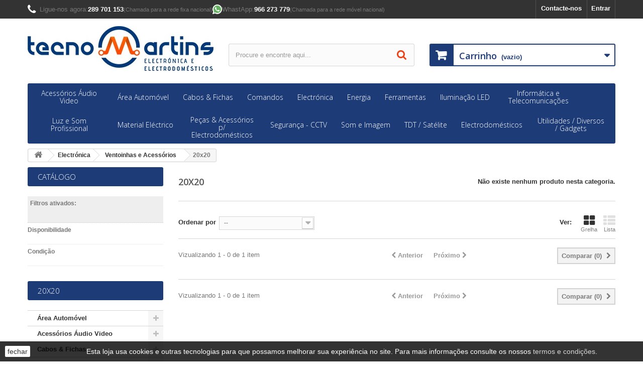

--- FILE ---
content_type: text/html; charset=utf-8
request_url: https://tecnomartins.pt/302-20x20
body_size: 41750
content:
<!DOCTYPE HTML> <!--[if lt IE 7]><html class="no-js lt-ie9 lt-ie8 lt-ie7" lang="pt-pt"><![endif]--> <!--[if IE 7]><html class="no-js lt-ie9 lt-ie8 ie7" lang="pt-pt"><![endif]--> <!--[if IE 8]><html class="no-js lt-ie9 ie8" lang="pt-pt"><![endif]--> <!--[if gt IE 8]><html class="no-js ie9" lang="pt-pt"><![endif]--><html lang="pt-pt"><head><meta charset="utf-8" /><title>20x20 - TecnoMartins.pt</title><meta name="robots" content="index,follow" /><meta name="viewport" content="width=device-width, minimum-scale=0.25, maximum-scale=1.6, initial-scale=1.0" /><meta name="theme-color" content="#1D3B77" /><meta name="apple-mobile-web-app-capable" content="yes" /><link rel="icon" type="image/vnd.microsoft.icon" href="/img/favicon.ico" /><link rel="shortcut icon" type="image/x-icon" href="/img/favicon.ico" /><link rel="icon" sizes="192x192" href="/img/tecnomartins-logo_stores.png"><link rel="dns-prefetch" href="//fonts.googleapis.com"><link rel="dns-prefetch" href="//www.google-analytics.com"><link rel="dns-prefetch" href="//connect.facebook.net"><link rel="dns-prefetch" href="//www.facebook.com"><link rel="dns-prefetch" href="//staticxx.facebook.com"><link rel="stylesheet" href="https://tecnomartins.pt/themes/tm-default-bootstrap/cache/v_1283_89599018f08cda4c8da7a67064d8361b_all.css" type="text/css" media="all" /><link rel="stylesheet" href="https://tecnomartins.pt/themes/tm-default-bootstrap/css/rm_css/flipclock.css" type="text/css" media="screen" />     <meta property="og:type" content="website" /><meta property="og:title" content="20x20 - TecnoMartins.pt" /><meta property="og:image" content="https://tecnomartins.pt/c/302-category_default/20x20.jpg" /><meta property="og:site_name" content="TecnoMartins.pt" /><meta property="og:description" content="" /><meta property="og:url" content="https://tecnomartins.pt/302-20x20" /><style type="text/css"></style>     <noscript><img height="1" width="1" style="display:none" src="https://www.facebook.com/tr?id=565229694461532&ev=PageView&noscript=1" /></noscript><link rel="stylesheet" href="//fonts.googleapis.com/css?family=Open+Sans:300,600&amp;subset=latin,latin-ext" type="text/css" media="all" /> <!--[if IE 8]> 
<script src="https://oss.maxcdn.com/libs/html5shiv/3.7.0/html5shiv.js"></script> 
<script src="https://oss.maxcdn.com/libs/respond.js/1.3.0/respond.min.js"></script> <![endif]--></head><body id="category" class="category category-302 category-20x20 show-left-column show-right-column lang_pt"><div id="page"><div class="header-container"> <header id="header"><div class="nav"><div class="container"><div class="row"> <nav><div class="header_user_info"> <a class="login" href="https://tecnomartins.pt/minha-conta" rel="nofollow" title="Inicie sessão da sua conta de cliente"> Entrar </a></div><div id="contact-link" > <a href="https://tecnomartins.pt/contactar-nos" title="Contacte-nos">Contacte-nos</a></div> <span class="shop-phone"> <a href="tel:00351289701153" target="_blank"> <i class="icon-phone"></i><span>Ligue-nos agora:</span> <strong>289 701 153</strong> </a> <small>(Chamada para a rede fixa nacional)</small> <a href="https://wa.me/351966273779" target="_blank"> <svg height="14pt" viewBox="-1 0 512 512" width="14pt" xmlns="http://www.w3.org/2000/svg"><path d="m10.894531 512c-2.875 0-5.671875-1.136719-7.746093-3.234375-2.734376-2.765625-3.789063-6.78125-2.761719-10.535156l33.285156-121.546875c-20.722656-37.472656-31.648437-79.863282-31.632813-122.894532.058594-139.941406 113.941407-253.789062 253.871094-253.789062 67.871094.0273438 131.644532 26.464844 179.578125 74.433594 47.925781 47.972656 74.308594 111.742187 74.289063 179.558594-.0625 139.945312-113.945313 253.800781-253.867188 253.800781 0 0-.105468 0-.109375 0-40.871093-.015625-81.390625-9.976563-117.46875-28.84375l-124.675781 32.695312c-.914062.238281-1.84375.355469-2.761719.355469zm0 0" fill="#e5e5e5"/><path d="m10.894531 501.105469 34.46875-125.871094c-21.261719-36.839844-32.445312-78.628906-32.429687-121.441406.054687-133.933594 109.046875-242.898438 242.976562-242.898438 64.992188.027344 125.996094 25.324219 171.871094 71.238281 45.871094 45.914063 71.125 106.945313 71.101562 171.855469-.058593 133.929688-109.066406 242.910157-242.972656 242.910157-.007812 0 .003906 0 0 0h-.105468c-40.664063-.015626-80.617188-10.214844-116.105469-29.570313zm134.769531-77.75 7.378907 4.371093c31 18.398438 66.542969 28.128907 102.789062 28.148438h.078125c111.304688 0 201.898438-90.578125 201.945313-201.902344.019531-53.949218-20.964844-104.679687-59.09375-142.839844-38.132813-38.160156-88.832031-59.1875-142.777344-59.210937-111.394531 0-201.984375 90.566406-202.027344 201.886719-.015625 38.148437 10.65625 75.296875 30.875 107.445312l4.804688 7.640625-20.40625 74.5zm0 0" fill="#fff"/><path d="m19.34375 492.625 33.277344-121.519531c-20.53125-35.5625-31.324219-75.910157-31.3125-117.234375.050781-129.296875 105.273437-234.488282 234.558594-234.488282 62.75.027344 121.644531 24.449219 165.921874 68.773438 44.289063 44.324219 68.664063 103.242188 68.640626 165.898438-.054688 129.300781-105.28125 234.503906-234.550782 234.503906-.011718 0 .003906 0 0 0h-.105468c-39.253907-.015625-77.828126-9.867188-112.085938-28.539063zm0 0" fill="#64b161"/><g fill="#fff"><path d="m10.894531 501.105469 34.46875-125.871094c-21.261719-36.839844-32.445312-78.628906-32.429687-121.441406.054687-133.933594 109.046875-242.898438 242.976562-242.898438 64.992188.027344 125.996094 25.324219 171.871094 71.238281 45.871094 45.914063 71.125 106.945313 71.101562 171.855469-.058593 133.929688-109.066406 242.910157-242.972656 242.910157-.007812 0 .003906 0 0 0h-.105468c-40.664063-.015626-80.617188-10.214844-116.105469-29.570313zm134.769531-77.75 7.378907 4.371093c31 18.398438 66.542969 28.128907 102.789062 28.148438h.078125c111.304688 0 201.898438-90.578125 201.945313-201.902344.019531-53.949218-20.964844-104.679687-59.09375-142.839844-38.132813-38.160156-88.832031-59.1875-142.777344-59.210937-111.394531 0-201.984375 90.566406-202.027344 201.886719-.015625 38.148437 10.65625 75.296875 30.875 107.445312l4.804688 7.640625-20.40625 74.5zm0 0"/><path d="m195.183594 152.246094c-4.546875-10.109375-9.335938-10.3125-13.664063-10.488282-3.539062-.152343-7.589843-.144531-11.632812-.144531-4.046875 0-10.625 1.523438-16.1875 7.597657-5.566407 6.074218-21.253907 20.761718-21.253907 50.632812 0 29.875 21.757813 58.738281 24.792969 62.792969 3.035157 4.050781 42 67.308593 103.707031 91.644531 51.285157 20.226562 61.71875 16.203125 72.851563 15.191406 11.132813-1.011718 35.917969-14.6875 40.976563-28.863281 5.0625-14.175781 5.0625-26.324219 3.542968-28.867187-1.519531-2.527344-5.566406-4.046876-11.636718-7.082032-6.070313-3.035156-35.917969-17.726562-41.484376-19.75-5.566406-2.027344-9.613281-3.035156-13.660156 3.042969-4.050781 6.070313-15.675781 19.742187-19.21875 23.789063-3.542968 4.058593-7.085937 4.566406-13.15625 1.527343-6.070312-3.042969-25.625-9.449219-48.820312-30.132812-18.046875-16.089844-30.234375-35.964844-33.777344-42.042969-3.539062-6.070312-.058594-9.070312 2.667969-12.386719 4.910156-5.972656 13.148437-16.710937 15.171875-20.757812 2.023437-4.054688 1.011718-7.597657-.503906-10.636719-1.519532-3.035156-13.320313-33.058594-18.714844-45.066406zm0 0" fill-rule="evenodd"/></g></svg> <span>WhastApp:</span> <strong>966 273 779</strong> </a> <small>(Chamada para a rede móvel nacional)</small> </span></nav></div></div></div><div><div class="container"><div class="row"><div id="header_logo"> <a href="https://tecnomartins.pt/" title="TecnoMartins.pt"> <img class="logo img-responsive" src="https://tecnomartins.pt/img/tecnomartins-logo-1735808758.jpg" alt="TecnoMartins.pt" width="370" height="89"/> </a></div><div id="search_block_top" class="col-sm-4 clearfix"><form id="searchbox" method="get" action="//tecnomartins.pt/pesquisar" > <input type="hidden" name="controller" value="search" /> <input type="hidden" name="orderby" value="position" /> <input type="hidden" name="orderway" value="desc" /> <input class="search_query form-control" type="text" id="search_query_top" name="search_query" placeholder="Procure e encontre aqui..." value="" /> <button type="submit" name="submit_search" class="btn btn-default button-search"> <span>Procure e encontre aqui...</span> </button></form></div><div class="col-sm-4 clearfix"><div class="shopping_cart"> <a href="https://tecnomartins.pt/encomendar" title="Ver o meu carrinho de compras" rel="nofollow"> <b>Carrinho</b> <span class="ajax_cart_quantity unvisible">0</span> <span class="ajax_cart_product_txt unvisible">Produto</span> <span class="ajax_cart_product_txt_s unvisible">Produtos</span> <span class="ajax_cart_total unvisible"> </span> <span class="ajax_cart_no_product">(vazio)</span> </a><div class="cart_block block exclusive"><div class="block_content"><div class="cart_block_list"><p class="cart_block_no_products"> Sem produtos</p><div class="cart-prices"><div class="cart-prices-line first-line"> <span class="price cart_block_shipping_cost ajax_cart_shipping_cost unvisible"> A ser determinado </span> <span class="unvisible"> Envio </span></div><div class="cart-prices-line"> <span class="price cart_block_tax_cost ajax_cart_tax_cost">0,00 €</span> <span>IVA</span></div><div class="cart-prices-line last-line"> <span class="price cart_block_total ajax_block_cart_total">0,00 €</span> <span>Total</span></div><p> Preços com IVA</p><p class="free_shipping_not_enough label label-info hidden">Faltam apenas <span class="free_shipping_float">0,00 €</span> para ter os portes grátis!</p></div><p class="cart-buttons"> <a id="button_order_cart" class="btn btn-default button button-small" href="https://tecnomartins.pt/encomendar" title="Encomendar" rel="nofollow"> <span> Encomendar<i class="icon-chevron-right right"></i> </span> </a></p></div></div></div></div></div><div id="layer_cart"><div class="clearfix"><div class="layer_cart_product col-xs-12 col-md-6"> <span class="cross" title="Fechar janela"></span> <span class="title"> <i class="icon-check"></i>Produto adicionado com sucesso ao seu carrinho de compras </span><div class="product-image-container layer_cart_img"></div><div class="layer_cart_product_info"> <span id="layer_cart_product_title" class="product-name"></span> <span id="layer_cart_product_attributes"></span><div> <strong class="dark">Quantidade</strong> <span id="layer_cart_product_quantity"></span></div><div> <strong class="dark">Total</strong> <span id="layer_cart_product_price"></span></div></div></div><div class="layer_cart_cart col-xs-12 col-md-6"> <span class="title"> <span class="ajax_cart_product_txt_s unvisible"> Existem <span class="ajax_cart_quantity">0</span> produtos no seu carrinho de compras. </span> <span class="ajax_cart_product_txt "> Existe um produto no seu carrinho de compras. </span> </span><div class="layer_cart_row"> <strong class="dark"> Total produtos (com IVA) </strong> <span class="ajax_block_products_total"> </span></div><div class="layer_cart_row"> <strong class="dark unvisible"> Total portes&nbsp;(com IVA) </strong> <span class="ajax_cart_shipping_cost unvisible"> A ser determinado </span></div><div class="layer_cart_row"> <strong class="dark">IVA</strong> <span class="price cart_block_tax_cost ajax_cart_tax_cost">0,00 €</span></div><div class="layer_cart_row"> <strong class="dark"> Total (com IVA) </strong> <span class="ajax_block_cart_total"> </span><p class="layer_cart_row"> <span class="free_shipping_not_enough label label-info hidden">Faltam apenas <span class="free_shipping_float">0,00 €</span> para ter os portes grátis!</span></p></div><div class="button-container"> <span class="continue btn btn-default button exclusive-medium" title="Continuar a comprar"> <span> <i class="icon-chevron-left left"></i>Continuar a comprar </span> </span> <a class="btn btn-default button button-medium" href="https://tecnomartins.pt/encomendar" title="Finalizar compra" rel="nofollow"> <span> Finalizar compra<i class="icon-chevron-right right"></i> </span> </a></div></div></div><div class="crossseling"></div></div><div class="layer_cart_overlay"></div><div id="block_top_menu" class="sf-contener clearfix col-lg-12"><div class="cat-title">Menu</div><ul class="sf-menu clearfix menu-content"><li><a href="https://tecnomartins.pt/3-acessorios-audio-video" title="Acessórios Áudio Video">Acessórios Áudio Video</a><ul><li><a href="https://tecnomartins.pt/594-cassetes-dvds-cds" title="Cassetes / DVDs / CDs">Cassetes / DVDs / CDs</a></li><li><a href="https://tecnomartins.pt/30-comutadores-derivadores" title="Comutadores / Derivadores">Comutadores / Derivadores</a><ul><li><a href="https://tecnomartins.pt/31-colunas" title="Colunas">Colunas</a></li><li><a href="https://tecnomartins.pt/32-hdmi" title="HDMI">HDMI</a><ul><li><a href="https://tecnomartins.pt/2717-comutador" title="Comutador">Comutador</a></li><li><a href="https://tecnomartins.pt/2718-distribuidor" title="Distribuidor">Distribuidor</a></li></ul></li><li><a href="https://tecnomartins.pt/33-scart-rca" title="SCART / RCA">SCART / RCA</a></li><li><a href="https://tecnomartins.pt/34-vga" title="VGA">VGA</a></li></ul></li><li><a href="https://tecnomartins.pt/51-conversores-av" title="Conversores Av">Conversores Av</a></li><li><a href="https://tecnomartins.pt/35-extensores-av" title="Extensores Av">Extensores Av</a></li><li><a href="https://tecnomartins.pt/50-manuteno-limpeza" title="Manutenção / Limpeza">Manutenção / Limpeza</a></li><li><a href="https://tecnomartins.pt/508-organizadores-de-cabos" title="Organizadores de Cabos">Organizadores de Cabos</a></li><li><a href="https://tecnomartins.pt/666-suportes-tv-lcd-dvd-hi-fi-" title="Suportes TV / LCD / DVD / HI-FI ">Suportes TV / LCD / DVD / HI-FI </a><ul><li><a href="https://tecnomartins.pt/52-suportes-colunas" title="Suportes Colunas">Suportes Colunas</a></li><li><a href="https://tecnomartins.pt/53-suportes-dvd-sat" title="Suportes DVD/SAT">Suportes DVD/SAT</a></li><li><a href="https://tecnomartins.pt/54-suportes-lcd-plasma" title="Suportes LCD - Plasma">Suportes LCD - Plasma</a></li><li><a href="https://tecnomartins.pt/55-suportes-proj-vdeo" title="Suportes Proj. Vídeo">Suportes Proj. Vídeo</a></li><li><a href="https://tecnomartins.pt/56-suportes-tv" title="Suportes TV">Suportes TV</a></li><li><a href="https://tecnomartins.pt/582-outros-suportes" title="Outros Suportes">Outros Suportes</a></li></ul></li><li><a href="https://tecnomartins.pt/107-transmissores-av-e-comando" title="Transmissores Av e Comando">Transmissores Av e Comando</a><ul></ul></li></ul></li><li><a href="https://tecnomartins.pt/549-area-automovel" title="Área Automóvel">Área Automóvel</a><ul><li><a href="https://tecnomartins.pt/2533-acessorios" title="Acessórios">Acessórios</a></li><li><a href="https://tecnomartins.pt/669-adaptadores-e-fichas-auto-radio" title="Adaptadores e Fichas Auto-Rádio">Adaptadores e Fichas Auto-Rádio</a><ul><li><a href="https://tecnomartins.pt/2719-fichas-iso-auto-radio" title="Fichas ISO » Auto-Rádio ">Fichas ISO » Auto-Rádio </a></li><li><a href="https://tecnomartins.pt/2720-adaptador-iso-carro" title="Adaptador ISO » Carro">Adaptador ISO » Carro</a></li></ul></li><li><a href="https://tecnomartins.pt/654-alarmes-auto-e-acessorios" title="Alarmes Auto e Acessórios">Alarmes Auto e Acessórios</a></li><li><a href="https://tecnomartins.pt/552-antenas-e-acessorios" title="Antenas e Acessórios">Antenas e Acessórios</a></li><li><a href="https://tecnomartins.pt/554-amplificadores" title="Amplificadores">Amplificadores</a></li><li><a href="https://tecnomartins.pt/550-auto-radios" title="Auto-Rádios ">Auto-Rádios </a></li><li><a href="https://tecnomartins.pt/551-cabos-de-ligacao" title="Cabos de Ligação">Cabos de Ligação</a></li><li><a href="https://tecnomartins.pt/553-colunas-e-acessorios" title="Colunas e Acessórios">Colunas e Acessórios</a></li><li><a href="https://tecnomartins.pt/557-cabos-p-ligacao-a-bateria" title="Cabos p/ Ligação a Bateria">Cabos p/ Ligação a Bateria</a></li><li><a href="https://tecnomartins.pt/556-fichas-e-adapt-p-isqueiro" title="Fichas e Adapt. p/ Isqueiro">Fichas e Adapt. p/ Isqueiro</a></li><li><a href="https://tecnomartins.pt/2612-ferramentas" title="Ferramentas">Ferramentas</a></li><li><a href="https://tecnomartins.pt/2674-fichas-e-cabos-reboque" title="Fichas e Cabos REBOQUE">Fichas e Cabos REBOQUE</a></li><li><a href="https://tecnomartins.pt/2649-fusiveis-e-suportes" title="Fusíveis e Suportes">Fusíveis e Suportes</a><ul><li><a href="https://tecnomartins.pt/2650-fusiveis" title="Fusíveis ">Fusíveis </a></li><li><a href="https://tecnomartins.pt/2651-porta-fusiveis" title="Porta-Fusíveis">Porta-Fusíveis</a></li></ul></li><li><a href="https://tecnomartins.pt/640-lampadas-e-iluminacao" title="Lâmpadas e Iluminação">Lâmpadas e Iluminação</a><ul><li><a href="https://tecnomartins.pt/2550-lampadas" title="Lâmpadas">Lâmpadas</a></li><li><a href="https://tecnomartins.pt/2551-led" title="LED">LED</a></li><li><a href="https://tecnomartins.pt/2552-projectores" title="Projectores">Projectores</a></li><li><a href="https://tecnomartins.pt/2553-sinalizadores" title="Sinalizadores">Sinalizadores</a></li></ul></li><li><a href="https://tecnomartins.pt/555-manutencao-limpeza-e-acessorios" title="Manutenção limpeza e Acessórios ">Manutenção limpeza e Acessórios </a></li><li><a href="https://tecnomartins.pt/2613-molduras-p-auto-radio" title="Molduras P/ Auto-Radio">Molduras P/ Auto-Radio</a></li><li><a href="https://tecnomartins.pt/569-sensores-de-estacionamento" title="Sensores de Estacionamento">Sensores de Estacionamento</a></li><li><a href="https://tecnomartins.pt/568-terminais-e-acessorios" title="Terminais e Acessórios">Terminais e Acessórios</a></li><li><a href="https://tecnomartins.pt/708-transmissores-fm-e-bluetooth" title="Transmissores FM e Bluetooth">Transmissores FM e Bluetooth</a></li></ul></li><li><a href="https://tecnomartins.pt/2679-cabos-fichas" title="Cabos & Fichas">Cabos & Fichas</a><ul><li><a href="https://tecnomartins.pt/4-adaptadores" title="Adaptadores">Adaptadores</a><ul><li><a href="https://tecnomartins.pt/5-antena-f-coaxial" title="Antena ( F - Coaxial...)">Antena ( F - Coaxial...)</a></li><li><a href="https://tecnomartins.pt/591-bnc" title="BNC">BNC</a></li><li><a href="https://tecnomartins.pt/7-canon-xlr" title="CANON (XLR)">CANON (XLR)</a></li><li><a href="https://tecnomartins.pt/2715-dc" title="DC">DC</a></li><li><a href="https://tecnomartins.pt/601-din" title="DIN">DIN</a></li><li><a href="https://tecnomartins.pt/2671-displayport-hdmi-dvi" title="DisplayPort - HDMI - DVI">DisplayPort - HDMI - DVI</a></li><li><a href="https://tecnomartins.pt/376-dvi-vga-hdmi" title="DVI - VGA - HDMI">DVI - VGA - HDMI</a></li><li><a href="https://tecnomartins.pt/43-jack" title="JACK">JACK</a></li><li><a href="https://tecnomartins.pt/9-ptico" title="Óptico">Óptico</a></li><li><a href="https://tecnomartins.pt/45-rca" title="RCA">RCA</a></li><li><a href="https://tecnomartins.pt/12-scart" title="SCART">SCART</a></li><li><a href="https://tecnomartins.pt/22-s-vhs" title="S-VHS">S-VHS</a></li><li><a href="https://tecnomartins.pt/610-speakon" title="Speakon">Speakon</a></li><li><a href="https://tecnomartins.pt/2530-uhf-pl-rg58-rg59-rg213-" title="UHF ( PL RG58 - RG59 - RG213 )">UHF ( PL RG58 - RG59 - RG213 )</a></li><li><a href="https://tecnomartins.pt/2680-viagens" title="Viagens">Viagens</a></li></ul></li><li><a href="https://tecnomartins.pt/13-cabos-de-ligacao" title="Cabos de ligação">Cabos de ligação</a><ul><li><a href="https://tecnomartins.pt/386-audio-video-alimentacao" title="Áudio + Vídeo + Alimentação">Áudio + Vídeo + Alimentação</a></li><li><a href="https://tecnomartins.pt/14-antena-tv-f" title="Antena TV-F">Antena TV-F</a></li><li><a href="https://tecnomartins.pt/15-bnc" title="BNC">BNC</a></li><li><a href="https://tecnomartins.pt/16-din5" title="Din5">Din5</a></li><li><a href="https://tecnomartins.pt/2525-displayport-hdmi" title="DisplayPort - HDMI">DisplayPort - HDMI</a></li><li><a href="https://tecnomartins.pt/17-hdmi" title="HDMI ">HDMI </a></li><li><a href="https://tecnomartins.pt/18-jack-25-jack-35-jack-63mm" title="Jack 2.5 - Jack 3.5 - Jack 6.3mm">Jack 2.5 - Jack 3.5 - Jack 6.3mm</a></li><li><a href="https://tecnomartins.pt/19-opticos-toslink" title="Ópticos (Toslink)">Ópticos (Toslink)</a></li><li><a href="https://tecnomartins.pt/21-rca-rca" title="Rca - Rca">Rca - Rca</a></li><li><a href="https://tecnomartins.pt/20-rca-jack" title="Rca - Jack">Rca - Jack</a></li><li><a href="https://tecnomartins.pt/24-scart-scart" title="SCART - SCART">SCART - SCART</a></li><li><a href="https://tecnomartins.pt/23-scart-rca-s-vhs" title="SCART - RCA / S-VHS">SCART - RCA / S-VHS</a></li><li><a href="https://tecnomartins.pt/592-speakon-speakon" title="Speakon - Speakon">Speakon - Speakon</a></li><li><a href="https://tecnomartins.pt/595-speakon-jack" title="Speakon - Jack">Speakon - Jack</a></li><li><a href="https://tecnomartins.pt/11-s-vhs" title="S-VHS">S-VHS</a></li><li><a href="https://tecnomartins.pt/483-xlr-canon" title="XLR (Canon)">XLR (Canon)</a></li><li><a href="https://tecnomartins.pt/596-speakon-xlr-canon" title="Speakon - XLR (Canon)">Speakon - XLR (Canon)</a></li><li><a href="https://tecnomartins.pt/598-xlr-canon-rca" title="XLR (Canon) - RCA">XLR (Canon) - RCA</a></li><li><a href="https://tecnomartins.pt/597-xlr-canon-jack" title="XLR (Canon) - Jack">XLR (Canon) - Jack</a></li><li><a href="https://tecnomartins.pt/593-outros-cabos" title="Outros Cabos">Outros Cabos</a></li></ul></li><li><a href="https://tecnomartins.pt/25-cabos-em-rolos" title="Cabos em Rolos">Cabos em Rolos</a><ul><li><a href="https://tecnomartins.pt/26-cabo-coaxial" title="Cabo Coaxial">Cabo Coaxial</a></li><li><a href="https://tecnomartins.pt/27-cabo-coluna" title="Cabo Coluna">Cabo Coluna</a></li><li><a href="https://tecnomartins.pt/28-cabo-microfone" title="Cabo Microfone">Cabo Microfone</a></li><li><a href="https://tecnomartins.pt/29-cabo-audio-video-cctv" title="Cabo Audio / Video / CCTV">Cabo Audio / Video / CCTV</a></li><li><a href="https://tecnomartins.pt/562-cabo-multicondutores" title="Cabo Multicondutores">Cabo Multicondutores</a></li><li><a href="https://tecnomartins.pt/611-cabos-p-ligacoes-diversas" title="Cabos p/ Ligações Diversas">Cabos p/ Ligações Diversas</a></li></ul></li><li><a href="https://tecnomartins.pt/36-fichas-" title="Fichas *">Fichas *</a><ul><li><a href="https://tecnomartins.pt/2683-ac-simples" title="AC Simples">AC Simples</a></li><li><a href="https://tecnomartins.pt/2703-amass" title="AMASS">AMASS</a></li><li><a href="https://tecnomartins.pt/2692-banana" title="Banana">Banana</a></li><li><a href="https://tecnomartins.pt/2698-blocos-de-terminais-de-encaixe" title="Blocos de Terminais de Encaixe">Blocos de Terminais de Encaixe</a></li><li><a href="https://tecnomartins.pt/2700-blocos-de-terminais-simples" title="Blocos de Terminais Simples">Blocos de Terminais Simples</a></li><li><a href="https://tecnomartins.pt/37-bnc" title="BNC">BNC</a></li><li><a href="https://tecnomartins.pt/38-canon-xlr" title="Canon ( XLR)">Canon ( XLR)</a></li><li><a href="https://tecnomartins.pt/2686-cee" title="CEE">CEE</a></li><li><a href="https://tecnomartins.pt/39-coluna" title="Coluna">Coluna</a></li><li><a href="https://tecnomartins.pt/481-coaxial-tv" title="Coaxial TV">Coaxial TV</a></li><li><a href="https://tecnomartins.pt/2687-db-serial-hd" title="DB - Serial - HD">DB - Serial - HD</a></li><li><a href="https://tecnomartins.pt/2693-dc" title="DC">DC</a><ul><li><a href="https://tecnomartins.pt/2697-adaptadores" title="Adaptadores">Adaptadores</a></li><li><a href="https://tecnomartins.pt/2694-femea" title="Fêmea">Fêmea</a></li><li><a href="https://tecnomartins.pt/2695-macho" title="Macho">Macho</a></li><li><a href="https://tecnomartins.pt/2696-painel-chassis" title="Painel / Chassis">Painel / Chassis</a></li></ul></li><li><a href="https://tecnomartins.pt/40-din-mini-din" title="DIN / Mini DIN">DIN / Mini DIN</a></li><li><a href="https://tecnomartins.pt/41-f" title="F">F</a></li><li><a href="https://tecnomartins.pt/42-hdmi" title="HDMI">HDMI</a></li><li><a href="https://tecnomartins.pt/2706-idc" title="IDC">IDC</a></li><li><a href="https://tecnomartins.pt/2685-iec" title="IEC">IEC</a></li><li><a href="https://tecnomartins.pt/2682-isqueiro" title="Isqueiro ">Isqueiro </a></li><li><a href="https://tecnomartins.pt/8-jack" title="Jack">Jack</a></li><li><a href="https://tecnomartins.pt/2701-ligadores" title="Ligadores">Ligadores</a></li><li><a href="https://tecnomartins.pt/44-microfone" title="Microfone">Microfone</a></li><li><a href="https://tecnomartins.pt/2704-molex" title="Molex">Molex</a></li><li><a href="https://tecnomartins.pt/2708-outras" title="Outras">Outras</a></li><li><a href="https://tecnomartins.pt/2705-raster-signal-a2501" title="Raster signal A2501">Raster signal A2501</a></li><li><a href="https://tecnomartins.pt/10-rca" title="Rca">Rca</a></li><li><a href="https://tecnomartins.pt/2681-reboque" title="Reboque">Reboque</a></li><li><a href="https://tecnomartins.pt/2688-rj10-rj11-rj12-telefone" title="RJ10 - RJ11 - RJ12 (Telefone)">RJ10 - RJ11 - RJ12 (Telefone)</a></li><li><a href="https://tecnomartins.pt/2689-rj45-rj50-capas-rede" title="RJ45 - RJ50 Capas (Rede)">RJ45 - RJ50 Capas (Rede)</a></li><li><a href="https://tecnomartins.pt/46-scart" title="Scart">Scart</a></li><li><a href="https://tecnomartins.pt/2684-schuko" title="Schuko">Schuko</a></li><li><a href="https://tecnomartins.pt/47-speakon" title="Speakon">Speakon</a></li><li><a href="https://tecnomartins.pt/2691-solares" title="Solares">Solares</a></li><li><a href="https://tecnomartins.pt/2702-tamiya-modelismo" title="TAMIYA (Modelismo)">TAMIYA (Modelismo)</a></li><li><a href="https://tecnomartins.pt/48-tnc-sma" title="TNC - SMA">TNC - SMA</a></li><li><a href="https://tecnomartins.pt/2690-usb-firewire" title="USB / FireWire">USB / FireWire</a></li><li><a href="https://tecnomartins.pt/2699-wtwcs-multifuncoes" title="WTWCS Multifunções">WTWCS Multifunções</a></li></ul></li></ul></li><li><a href="https://tecnomartins.pt/181-comandos-programaveis" title="Comandos">Comandos</a><ul><li><a href="https://tecnomartins.pt/182-telecomandos" title="Telecomandos">Telecomandos</a><ul><li><a href="https://tecnomartins.pt/183-originais" title="Originais">Originais</a></li><li><a href="https://tecnomartins.pt/184-programados-equiv-ao-original" title="Programados Equiv. ao Original">Programados Equiv. ao Original</a></li><li><a href="https://tecnomartins.pt/185-substituicao-directa-cabo-e-sat" title="Substituição Directa Cabo e Sat.">Substituição Directa Cabo e Sat.</a></li><li><a href="https://tecnomartins.pt/186-substituicao-directa-diversos" title="Substituição Directa Diversos">Substituição Directa Diversos</a></li><li><a href="https://tecnomartins.pt/187-universais" title="Universais">Universais</a></li></ul></li><li><a href="https://tecnomartins.pt/189-comandos-ar-condicionado" title="Comandos Ar-Condicionado">Comandos Ar-Condicionado</a><ul></ul></li><li><a href="https://tecnomartins.pt/192-comandos-portao-e-garagem" title="Comandos Portão e Garagem">Comandos Portão e Garagem</a><ul></ul></li><li><a href="https://tecnomartins.pt/573-radio-control" title="Radio Control">Radio Control</a></li></ul></li><li><a href="https://tecnomartins.pt/254-electronica" title="Electrónica">Electrónica</a><ul><li><a href="https://tecnomartins.pt/525-arduino" title="Arduino">Arduino</a></li><li><a href="https://tecnomartins.pt/256-botes" title="Botões">Botões</a></li><li><a href="https://tecnomartins.pt/571-besouros" title="Besouros">Besouros</a></li><li><a href="https://tecnomartins.pt/425-caixas-p-montagem" title="Caixas p/ Montagem">Caixas p/ Montagem</a></li><li><a href="https://tecnomartins.pt/197-circuitos-integrados" title="Circuitos Integrados">Circuitos Integrados</a></li><li><a href="https://tecnomartins.pt/199-condensadores" title="Condensadores">Condensadores</a><ul><li><a href="https://tecnomartins.pt/200-cermicos" title="Cerâmicos">Cerâmicos</a></li><li><a href="https://tecnomartins.pt/201-electrolticos" title="Electrolíticos">Electrolíticos</a></li><li><a href="https://tecnomartins.pt/202-polyesteres" title="Polyesteres">Polyesteres</a></li><li><a href="https://tecnomartins.pt/204-smd-cermicos" title="SMD Cerâmicos">SMD Cerâmicos</a></li><li><a href="https://tecnomartins.pt/205-smd-electroliticos" title="SMD Electrolíticos">SMD Electrolíticos</a></li><li><a href="https://tecnomartins.pt/206-supressores-ruido" title="Supressores / Ruido">Supressores / Ruido</a></li><li><a href="https://tecnomartins.pt/572-trimers-ajustaveis-" title="Trimers - Ajustaveis ">Trimers - Ajustaveis </a></li><li><a href="https://tecnomartins.pt/203-p-motores" title="P/ motores">P/ motores</a></li></ul></li><li><a href="https://tecnomartins.pt/207-cristais" title="Cristais">Cristais</a><ul></ul></li><li><a href="https://tecnomartins.pt/210-diodos" title="Diodos">Diodos</a><ul><li><a href="https://tecnomartins.pt/211-rectificadores" title="Rectificadores">Rectificadores</a></li><li><a href="https://tecnomartins.pt/212-zener" title="Zener">Zener</a></li><li><a href="https://tecnomartins.pt/213-outros" title="Outros">Outros</a></li></ul></li><li><a href="https://tecnomartins.pt/544-displays" title="Displays">Displays</a></li><li><a href="https://tecnomartins.pt/266-fichas-e-terminais-de-ligacao" title="Fichas e Terminais de Ligação">Fichas e Terminais de Ligação</a><ul><li><a href="https://tecnomartins.pt/268-banana" title="Banana">Banana</a></li><li><a href="https://tecnomartins.pt/269-fichas-dc-" title="Fichas ( DC )">Fichas ( DC )</a><ul><li><a href="https://tecnomartins.pt/2660-adaptadores" title="Adaptadores">Adaptadores</a></li><li><a href="https://tecnomartins.pt/2664-femea" title="Fêmea">Fêmea</a></li><li><a href="https://tecnomartins.pt/2663-macho" title="Macho">Macho</a></li><li><a href="https://tecnomartins.pt/2665-painel-chassis" title="Painel / Chassis">Painel / Chassis</a></li></ul></li><li><a href="https://tecnomartins.pt/271-ligadores" title="Ligadores">Ligadores</a></li><li><a href="https://tecnomartins.pt/267-fichas-diversas" title="Fichas Diversas">Fichas Diversas</a></li><li><a href="https://tecnomartins.pt/710-fichas-isqueiro" title="Fichas Isqueiro">Fichas Isqueiro</a></li><li><a href="https://tecnomartins.pt/270-ficha-tamiya-modelismo" title="Ficha Tamiya (Modelismo)">Ficha Tamiya (Modelismo)</a></li><li><a href="https://tecnomartins.pt/2662-amass" title="AMASS">AMASS</a></li><li><a href="https://tecnomartins.pt/558-fichas-p-circuito-impresso" title="Fichas p/ Circuito Impresso">Fichas p/ Circuito Impresso</a></li><li><a href="https://tecnomartins.pt/272-fichas-idc-" title="Fichas IDC ">Fichas IDC </a></li><li><a href="https://tecnomartins.pt/490-ligadores" title="Ligadores">Ligadores</a></li><li><a href="https://tecnomartins.pt/273-terminais-e-acessorios" title="Terminais e Acessórios">Terminais e Acessórios</a><ul><li><a href="https://tecnomartins.pt/2555-acessorios" title="Acessórios">Acessórios</a></li><li><a href="https://tecnomartins.pt/2556-faston-macho" title="Faston Macho">Faston Macho</a></li><li><a href="https://tecnomartins.pt/2557-faston-femea" title="Faston Fêmea">Faston Fêmea</a></li><li><a href="https://tecnomartins.pt/2558-macho-femea" title="Macho - Fêmea">Macho - Fêmea</a></li><li><a href="https://tecnomartins.pt/2559-forquilha" title="Forquilha">Forquilha</a></li><li><a href="https://tecnomartins.pt/2560-redondo" title="Redondo">Redondo</a></li><li><a href="https://tecnomartins.pt/2561-ponteira" title="Ponteira">Ponteira</a></li><li><a href="https://tecnomartins.pt/2562-olhal" title="Olhal">Olhal</a></li><li><a href="https://tecnomartins.pt/2563-conjuntos" title="Conjuntos">Conjuntos</a></li></ul></li><li><a href="https://tecnomartins.pt/2661-superseal-15" title="Superseal 1.5">Superseal 1.5</a></li><li><a href="https://tecnomartins.pt/617-fichas-industriais" title="Fichas Industriais">Fichas Industriais</a></li></ul></li><li><a href="https://tecnomartins.pt/561-fio-de-cobre" title="Fio de Cobre">Fio de Cobre</a></li><li><a href="https://tecnomartins.pt/618-filtros" title="Filtros">Filtros</a></li><li><a href="https://tecnomartins.pt/274-fusveis-e-acessrios" title="Fusíveis e Acessórios">Fusíveis e Acessórios</a><ul><li><a href="https://tecnomartins.pt/275-fusivel-de-vidro-5x20" title="Fusível de Vidro 5x20">Fusível de Vidro 5x20</a></li><li><a href="https://tecnomartins.pt/656-fusivel-de-vidro-6x32" title="Fusível de Vidro 6x32">Fusível de Vidro 6x32</a></li><li><a href="https://tecnomartins.pt/276-fusvel-cermico" title="Fusível Cerâmico">Fusível Cerâmico</a></li><li><a href="https://tecnomartins.pt/278-miniatura" title="Miniatura">Miniatura</a></li><li><a href="https://tecnomartins.pt/277-micro-ondas" title="Micro-Ondas">Micro-Ondas</a></li><li><a href="https://tecnomartins.pt/280-fusvel-trmico" title="Fusível Térmico">Fusível Térmico</a></li><li><a href="https://tecnomartins.pt/279-fusvel-auto" title="Fusível Auto">Fusível Auto</a></li><li><a href="https://tecnomartins.pt/281-fusvel-especial" title="Fusível Especial">Fusível Especial</a></li><li><a href="https://tecnomartins.pt/282-suporte-de-fusveis" title="Suporte de Fusíveis">Suporte de Fusíveis</a></li></ul></li><li><a href="https://tecnomartins.pt/512-garras-crocodilos" title="Garras Crocodilos">Garras Crocodilos</a></li><li><a href="https://tecnomartins.pt/493-indicadores-luminosos" title="Indicadores luminosos">Indicadores luminosos</a></li><li><a href="https://tecnomartins.pt/662-interruptores-e-pulsadores" title="Interruptores e Pulsadores">Interruptores e Pulsadores</a><ul><li><a href="https://tecnomartins.pt/258-pulsadores-miniatura" title="Pulsadores Miniatura">Pulsadores Miniatura</a></li><li><a href="https://tecnomartins.pt/259-alavanca" title="Alavanca">Alavanca</a></li><li><a href="https://tecnomartins.pt/260-basculantes" title="Basculantes">Basculantes</a></li><li><a href="https://tecnomartins.pt/262-presso" title="Pressão">Pressão</a></li><li><a href="https://tecnomartins.pt/602-interruptores-c-chave" title="Interruptores c/ Chave">Interruptores c/ Chave</a></li><li><a href="https://tecnomartins.pt/263-rotativos" title="Rotativos">Rotativos</a></li><li><a href="https://tecnomartins.pt/264-microswitches" title="Microswitches">Microswitches</a></li><li><a href="https://tecnomartins.pt/625-dip-switch" title="DIP-Switch">DIP-Switch</a></li><li><a href="https://tecnomartins.pt/265-sensores-de-nivel-de-agua" title="Sensores de Nivel de Água">Sensores de Nivel de Água</a></li><li><a href="https://tecnomartins.pt/257-interruptores-diversos" title="Interruptores Diversos">Interruptores Diversos</a></li><li><a href="https://tecnomartins.pt/627-magneticos-reel" title="Magneticos - Reel">Magneticos - Reel</a></li></ul></li><li><a href="https://tecnomartins.pt/506-kits-de-electronica" title="Kits de Electrónica">Kits de Electrónica</a></li><li><a href="https://tecnomartins.pt/286-medidores-de-painel" title="Medidores de Painel">Medidores de Painel</a></li><li><a href="https://tecnomartins.pt/681-mdulos-termoelctricos" title="Módulos Termoeléctricos">Módulos Termoeléctricos</a></li><li><a href="https://tecnomartins.pt/289-motores" title="Motores">Motores</a></li><li><a href="https://tecnomartins.pt/510-photoresistor-ldr" title="Photoresistor (LDR)">Photoresistor (LDR)</a></li><li><a href="https://tecnomartins.pt/214-pontes-rectificadoras" title="Pontes Rectificadoras">Pontes Rectificadoras</a></li><li><a href="https://tecnomartins.pt/216-potenciometros" title="Potenciometros">Potenciometros</a><ul><li><a href="https://tecnomartins.pt/217-deslizantes" title="Deslizantes">Deslizantes</a></li><li><a href="https://tecnomartins.pt/218-com-veio" title="Com veio">Com veio</a></li><li><a href="https://tecnomartins.pt/219-sem-veio" title="Sem Veio">Sem Veio</a></li><li><a href="https://tecnomartins.pt/570-multivolta" title="Multivolta">Multivolta</a></li></ul></li><li><a href="https://tecnomartins.pt/603-ptc-ntc" title="PTC / NTC">PTC / NTC</a></li><li><a href="https://tecnomartins.pt/524-receptores-ir" title="Receptores IR">Receptores IR</a></li><li><a href="https://tecnomartins.pt/220-reguladores-de-tenso" title="Reguladores de tensão">Reguladores de tensão</a></li><li><a href="https://tecnomartins.pt/291-rels" title="Relés">Relés</a><ul></ul></li><li><a href="https://tecnomartins.pt/222-resistencias" title="Resistências">Resistências</a><ul><li><a href="https://tecnomartins.pt/224-14w" title="1/4w">1/4w</a></li><li><a href="https://tecnomartins.pt/223-1-2w" title="1/2w">1/2w</a></li><li><a href="https://tecnomartins.pt/2672-06w" title="0.6w">0.6w</a></li><li><a href="https://tecnomartins.pt/225-1w" title="1w">1w</a></li><li><a href="https://tecnomartins.pt/226-2w" title="2w">2w</a></li><li><a href="https://tecnomartins.pt/227-5w" title="5w">5w</a></li><li><a href="https://tecnomartins.pt/228-10w" title="10w">10w</a></li><li><a href="https://tecnomartins.pt/229-15w" title="15w">15w</a></li><li><a href="https://tecnomartins.pt/526-25w" title="25W">25W</a></li><li><a href="https://tecnomartins.pt/2535-smd" title="SMD">SMD</a></li></ul></li><li><a href="https://tecnomartins.pt/230-suportes-de-ic-e-acessorios" title="Suportes de IC e Acessórios">Suportes de IC e Acessórios</a><ul><li><a href="https://tecnomartins.pt/231-suporte-ic" title="Suporte ic">Suporte ic</a></li><li><a href="https://tecnomartins.pt/232-micas" title="Micas">Micas</a></li><li><a href="https://tecnomartins.pt/614-dissipadores" title="Dissipadores">Dissipadores</a></li></ul></li><li><a href="https://tecnomartins.pt/233-tiristores" title="Tiristores">Tiristores</a></li><li><a href="https://tecnomartins.pt/299-transformadores" title="Transformadores">Transformadores</a><ul><li><a href="https://tecnomartins.pt/300-convenionais" title="Convençionais">Convençionais</a></li><li><a href="https://tecnomartins.pt/580-encapsulados" title="Encapsulados">Encapsulados</a></li><li><a href="https://tecnomartins.pt/581-toroidais" title="Toroidais">Toroidais</a></li></ul></li><li><a href="https://tecnomartins.pt/697-transformadores-chopper" title="Transformadores CHOPPER">Transformadores CHOPPER</a></li><li><a href="https://tecnomartins.pt/696-transformadores-de-linhas" title="Transformadores de linhas">Transformadores de linhas</a></li><li><a href="https://tecnomartins.pt/235-transistores" title="Transistores">Transistores</a></li><li><a href="https://tecnomartins.pt/237-triacs" title="Triacs">Triacs</a></li><li><a href="https://tecnomartins.pt/239-varistores" title="Varistores">Varistores</a></li><li><a href="https://tecnomartins.pt/301-ventoinhas-e-acessrios" title="Ventoinhas e Acessórios">Ventoinhas e Acessórios</a><ul><li class="sfHoverForce"><a href="https://tecnomartins.pt/302-20x20" title="20x20">20x20</a></li><li><a href="https://tecnomartins.pt/303-25x25" title="25x25">25x25</a></li><li><a href="https://tecnomartins.pt/304-30x30" title="30x30">30x30</a></li><li><a href="https://tecnomartins.pt/305-40x40" title="40x40">40x40</a></li><li><a href="https://tecnomartins.pt/306-50x50" title="50x50">50x50</a></li><li><a href="https://tecnomartins.pt/2523-60x60" title="60X60">60X60</a></li><li><a href="https://tecnomartins.pt/307-80x80" title="80x80">80x80</a></li><li><a href="https://tecnomartins.pt/308-92x92" title="92x92">92x92</a></li><li><a href="https://tecnomartins.pt/309-120x120" title="120x120">120x120</a></li><li><a href="https://tecnomartins.pt/310-grelhas" title="Grelhas">Grelhas</a></li></ul></li></ul></li><li><a href="https://tecnomartins.pt/692-energia" title="Energia">Energia</a><ul><li><a href="https://tecnomartins.pt/58-alimentadores-carregadores" title="Alimentadores - Carregadores">Alimentadores - Carregadores</a><ul><li><a href="https://tecnomartins.pt/59-alimentadores" title="Alimentadores">Alimentadores</a><ul><li><a href="https://tecnomartins.pt/60-ac-ac" title="AC/AC">AC/AC</a></li><li><a href="https://tecnomartins.pt/61-ac-dc-voltagem-fixa" title="AC/DC Voltagem Fixa">AC/DC Voltagem Fixa</a></li><li><a href="https://tecnomartins.pt/559-adaptadores" title="Adaptadores">Adaptadores</a></li><li><a href="https://tecnomartins.pt/62-p-computadores-portateis" title="P/ Computadores Portateis">P/ Computadores Portateis</a></li><li><a href="https://tecnomartins.pt/64-universais-regulveis" title="Universais / Reguláveis">Universais / Reguláveis</a></li><li><a href="https://tecnomartins.pt/2638-usb-telemoveis" title="USB / Telemóveis">USB / Telemóveis</a><ul><li><a href="https://tecnomartins.pt/579-12v-usb" title="12V - USB">12V - USB</a></li><li><a href="https://tecnomartins.pt/2640-220v-usb" title="220V - USB">220V - USB</a></li><li><a href="https://tecnomartins.pt/2641-carregadores-por-inducao" title="Carregadores por Indução">Carregadores por Indução</a></li></ul></li></ul></li><li><a href="https://tecnomartins.pt/76-carregadores" title="Carregadores">Carregadores</a><ul><li><a href="https://tecnomartins.pt/77-p-baterias-de-chumbo" title="P/ Baterias de Chumbo">P/ Baterias de Chumbo</a></li><li><a href="https://tecnomartins.pt/78-p-pilhas-recarregaveis" title="P/ Pilhas Recarregáveis">P/ Pilhas Recarregáveis</a></li><li><a href="https://tecnomartins.pt/80-p-elementos-nicd-nimh-li-po" title="P/ Elementos NiCd - NiMH - Li-Po">P/ Elementos NiCd - NiMH - Li-Po</a></li><li><a href="https://tecnomartins.pt/2637-p-baterias-li-ion" title="P/ Baterias Li-Ion">P/ Baterias Li-Ion</a></li><li><a href="https://tecnomartins.pt/79-p-ferramentas" title="P/ Ferramentas">P/ Ferramentas</a></li></ul></li><li><a href="https://tecnomartins.pt/66-conversores-dc-ac" title="Conversores DC-AC">Conversores DC-AC</a><ul><li><a href="https://tecnomartins.pt/67-ac-ac" title="AC/AC">AC/AC</a></li><li><a href="https://tecnomartins.pt/68-12vdc-220vac" title="12vDC - 220vAC">12vDC - 220vAC</a></li><li><a href="https://tecnomartins.pt/69-24vdc-220vac" title="24vDC - 220vAC">24vDC - 220vAC</a></li><li><a href="https://tecnomartins.pt/70-dc-dc" title="DC/DC">DC/DC</a></li></ul></li><li><a href="https://tecnomartins.pt/71-fontes-de-alimentao" title="Fontes de alimentação">Fontes de alimentação</a><ul><li><a href="https://tecnomartins.pt/72-industriais" title="Industriais">Industriais</a></li><li><a href="https://tecnomartins.pt/73-laboratrio" title="Laboratório">Laboratório</a></li><li><a href="https://tecnomartins.pt/74-p-computador" title="P/ Computador">P/ Computador</a></li></ul></li><li><a href="https://tecnomartins.pt/688-reguladores-estabilizadores-de-tensao" title="Reguladores / Estabilizadores de Tensão">Reguladores / Estabilizadores de Tensão</a></li></ul></li><li><a href="https://tecnomartins.pt/130-baterias-pilhas" title="Baterias & Pilhas">Baterias & Pilhas</a><ul><li><a href="https://tecnomartins.pt/161-pilhas-alcalinas" title="Pilhas Alcalinas ">Pilhas Alcalinas </a><ul><li><a href="https://tecnomartins.pt/162-aa-lr06" title="AA-LR06">AA-LR06</a></li><li><a href="https://tecnomartins.pt/163-aaa-lr03" title="AAA-LR03">AAA-LR03</a></li><li><a href="https://tecnomartins.pt/164-aaaa-lr61" title="AAAA-LR61">AAAA-LR61</a></li><li><a href="https://tecnomartins.pt/165-c-lr14" title="C-LR14">C-LR14</a></li><li><a href="https://tecnomartins.pt/166-d-lr20" title="D-LR20">D-LR20</a></li><li><a href="https://tecnomartins.pt/167-9v-6lr61" title="9V-6LR61">9V-6LR61</a></li><li><a href="https://tecnomartins.pt/168-outras-pilhas" title="Outras Pilhas">Outras Pilhas</a></li></ul></li><li><a href="https://tecnomartins.pt/529-pilhas-carvao-zinco" title="Pilhas (Carvão-Zinco)">Pilhas (Carvão-Zinco)</a></li><li><a href="https://tecnomartins.pt/169-pilhas-litio-" title="Pilhas Litio ">Pilhas Litio </a><ul><li><a href="https://tecnomartins.pt/170-litio-boto" title="Litio Botão">Litio Botão</a></li><li><a href="https://tecnomartins.pt/171-litio-cr" title="Litio CR..">Litio CR..</a></li><li><a href="https://tecnomartins.pt/172-litio-36v-li-socl2" title="Litio 3.6V Li-SOCl2">Litio 3.6V Li-SOCl2</a></li></ul></li><li><a href="https://tecnomartins.pt/174-pilhas-p-aparelhos-auditivos" title="Pilhas P/ Aparelhos Auditivos">Pilhas P/ Aparelhos Auditivos</a></li><li><a href="https://tecnomartins.pt/176-pilhas-p-relgios" title="Pilhas P/ Relógios">Pilhas P/ Relógios</a></li><li><a href="https://tecnomartins.pt/145-pilhas-recarregaveis" title="Pilhas Recarregaveis">Pilhas Recarregaveis</a><ul><li><a href="https://tecnomartins.pt/146-aa" title="AA">AA</a></li><li><a href="https://tecnomartins.pt/147-aaa" title="AAA">AAA</a></li><li><a href="https://tecnomartins.pt/148-c" title="C">C</a></li><li><a href="https://tecnomartins.pt/149-d" title="D">D</a></li><li><a href="https://tecnomartins.pt/150-9v" title="9V">9V</a></li></ul></li><li><a href="https://tecnomartins.pt/530-baterias-acumuladoras" title="Baterias Acumuladoras">Baterias Acumuladoras</a><ul><li><a href="https://tecnomartins.pt/531-12v" title="1.2V">1.2V</a></li><li><a href="https://tecnomartins.pt/532-24v" title="2.4V">2.4V</a></li><li><a href="https://tecnomartins.pt/533-36v" title="3.6V">3.6V</a></li><li><a href="https://tecnomartins.pt/534-48v" title="4.8V">4.8V</a></li><li><a href="https://tecnomartins.pt/536-6v" title="6V">6V</a></li><li><a href="https://tecnomartins.pt/539-72v" title="7.2V">7.2V</a></li><li><a href="https://tecnomartins.pt/605-84v" title="8.4V">8.4V</a></li><li><a href="https://tecnomartins.pt/540-96v" title="9,6V">9,6V</a></li><li><a href="https://tecnomartins.pt/535-12v" title="12V">12V</a></li></ul></li><li><a href="https://tecnomartins.pt/136-baterias-chumbo-gel" title="Baterias Chumbo / Gel">Baterias Chumbo / Gel</a><ul></ul></li><li><a href="https://tecnomartins.pt/158-baterias-li-ion" title="Baterias Li-Ion">Baterias Li-Ion</a></li><li><a href="https://tecnomartins.pt/140-baterias-p-cmaras" title="Baterias P/ Câmaras">Baterias P/ Câmaras</a><ul></ul></li><li><a href="https://tecnomartins.pt/151-baterias-p-computadores-portateis" title="Baterias P/ Computadores Portáteis">Baterias P/ Computadores Portáteis</a></li><li><a href="https://tecnomartins.pt/153-baterias-p-gps" title="Baterias P/ GPS">Baterias P/ GPS</a></li><li><a href="https://tecnomartins.pt/155-baterias-p-pda-ipod-mp4" title="Baterias P/ PDA - iPod - MP4">Baterias P/ PDA - iPod - MP4</a></li><li><a href="https://tecnomartins.pt/152-baterias-p-ferramentas" title="Baterias P/ Ferramentas">Baterias P/ Ferramentas</a></li><li><a href="https://tecnomartins.pt/156-baterias-p-telemoveis" title="Baterias P/ Telemóveis">Baterias P/ Telemóveis</a></li><li><a href="https://tecnomartins.pt/135-power-banks" title="Power Banks">Power Banks</a></li><li><a href="https://tecnomartins.pt/131-suportes-de-pilhas" title="Suportes de Pilhas">Suportes de Pilhas</a><ul></ul></li></ul></li><li><a href="https://tecnomartins.pt/334-energia-solar" title="Energia Solar">Energia Solar</a><ul><li><a href="https://tecnomartins.pt/335-painis-solares" title="Painéis Solares">Painéis Solares</a></li><li><a href="https://tecnomartins.pt/336-controladores" title="Controladores">Controladores</a></li><li><a href="https://tecnomartins.pt/337-fichas-e-acessorios" title="Fichas e Acessórios">Fichas e Acessórios</a></li></ul></li><li><a href="https://tecnomartins.pt/2724-power-stations" title="Power Stations">Power Stations</a></li></ul></li><li><a href="https://tecnomartins.pt/338-ferramentas" title="Ferramentas">Ferramentas</a><ul><li><a href="https://tecnomartins.pt/509-abracadeiras" title="Abraçadeiras">Abraçadeiras</a><ul><li><a href="https://tecnomartins.pt/111-com-prego" title="Com prego">Com prego</a></li><li><a href="https://tecnomartins.pt/353-velcro" title="Velcro">Velcro</a></li><li><a href="https://tecnomartins.pt/350-fivela" title="Fivela">Fivela</a></li><li><a href="https://tecnomartins.pt/626-acessorios" title="Acessórios">Acessórios</a></li></ul></li><li><a href="https://tecnomartins.pt/339-alicates" title="Alicates">Alicates</a><ul><li><a href="https://tecnomartins.pt/340-compresso" title="Compressão">Compressão</a></li><li><a href="https://tecnomartins.pt/341-corte" title="Corte">Corte</a></li><li><a href="https://tecnomartins.pt/342-cravar" title="Cravar">Cravar</a></li><li><a href="https://tecnomartins.pt/343-pontas" title="Pontas">Pontas</a></li><li><a href="https://tecnomartins.pt/344-p-fibra-optica" title="P/ Fibra Óptica">P/ Fibra Óptica</a></li><li><a href="https://tecnomartins.pt/81-universais" title="Universais">Universais</a></li></ul></li><li><a href="https://tecnomartins.pt/599-berbequins-e-acessorios" title="Berbequins e Acessórios">Berbequins e Acessórios</a></li><li><a href="https://tecnomartins.pt/507-caixas-p-armazenamento" title="Caixas p/ Armazenamento">Caixas p/ Armazenamento</a></li><li><a href="https://tecnomartins.pt/655-candeeiros" title="Candeeiros">Candeeiros</a></li><li><a href="https://tecnomartins.pt/701-carrinhos-de-transporte" title="Carrinhos de Transporte">Carrinhos de Transporte</a></li><li><a href="https://tecnomartins.pt/345-chaves" title="Chaves">Chaves</a><ul><li><a href="https://tecnomartins.pt/346-busca-polos" title="Busca Polos">Busca Polos</a></li><li><a href="https://tecnomartins.pt/348-fendas" title="Fendas">Fendas</a></li><li><a href="https://tecnomartins.pt/75-diversas" title="Diversas">Diversas</a></li><li><a href="https://tecnomartins.pt/349-impacto" title="Impacto">Impacto</a></li><li><a href="https://tecnomartins.pt/351-philips" title="Philips">Philips</a></li><li><a href="https://tecnomartins.pt/352-torx" title="Torx">Torx</a></li><li><a href="https://tecnomartins.pt/664-kit-s-de-chaves" title="kit's de Chaves">kit's de Chaves</a></li><li><a href="https://tecnomartins.pt/674-sextavada" title="Sextavada">Sextavada</a></li></ul></li><li><a href="https://tecnomartins.pt/356-colas-fitas-isoladoras" title="Colas & Fitas Isoladoras">Colas & Fitas Isoladoras</a></li><li><a href="https://tecnomartins.pt/600-descarnadores" title="Descarnadores">Descarnadores</a></li><li><a href="https://tecnomartins.pt/616-detectores-de-metais" title="Detectores de Metais">Detectores de Metais</a></li><li><a href="https://tecnomartins.pt/92-equipamentos-de-medida-" title="Equipamentos de Medida ">Equipamentos de Medida </a><ul><li><a href="https://tecnomartins.pt/361-pontas-de-prova" title="Pontas de Prova">Pontas de Prova</a></li><li><a href="https://tecnomartins.pt/362-localizadores-e-testadores-de-cabos" title="Localizadores e testadores de cabos">Localizadores e testadores de cabos</a></li><li><a href="https://tecnomartins.pt/364-multmetros" title="Multímetros">Multímetros</a></li><li><a href="https://tecnomartins.pt/363-capacimetros" title="Capacimetros">Capacimetros</a></li><li><a href="https://tecnomartins.pt/365-pinas-amperimetricas" title="Pinças Amperimetricas">Pinças Amperimetricas</a></li><li><a href="https://tecnomartins.pt/366-termometros" title="Termómetros">Termómetros</a></li><li><a href="https://tecnomartins.pt/367-outros-equipamentos" title="Outros Equipamentos">Outros Equipamentos</a></li><li><a href="https://tecnomartins.pt/368-testadores-de-pilhas-baterias-lampadas" title="Testadores de Pilhas / baterias Lâmpadas">Testadores de Pilhas / baterias Lâmpadas</a></li><li><a href="https://tecnomartins.pt/704-osciloscopios" title="Osciloscópios">Osciloscópios</a></li><li><a href="https://tecnomartins.pt/705-microscopios-cam-inspecao-visual" title="Microscópios Cam. Inspeção visual">Microscópios Cam. Inspeção visual</a></li><li><a href="https://tecnomartins.pt/707-medidores-fibra-optica" title="Medidores Fibra Óptica">Medidores Fibra Óptica</a></li></ul></li><li><a href="https://tecnomartins.pt/502-ferramentas-diversas" title="Ferramentas Diversas">Ferramentas Diversas</a></li><li><a href="https://tecnomartins.pt/699-impressoras-3d" title="Impressoras 3D">Impressoras 3D</a></li><li><a href="https://tecnomartins.pt/702-imans" title="Ímans">Ímans</a></li><li><a href="https://tecnomartins.pt/494-kits-de-ferramentas" title="Kits de Ferramentas">Kits de Ferramentas</a></li><li><a href="https://tecnomartins.pt/491-lupas" title="Lupas">Lupas</a></li><li><a href="https://tecnomartins.pt/2652-luvas-e-protecao" title="Luvas e Proteção ">Luvas e Proteção </a></li><li><a href="https://tecnomartins.pt/500-manga-termoretractil" title="Manga Termoretractil">Manga Termoretractil</a></li><li><a href="https://tecnomartins.pt/492-massa-dissipadora" title="Massa Dissipadora">Massa Dissipadora</a></li><li><a href="https://tecnomartins.pt/517-placas-de-ensaio-e-acessorios" title="Placas de Ensaio e Acessórios">Placas de Ensaio e Acessórios</a></li><li><a href="https://tecnomartins.pt/516-placas-pcb-e-acessorios" title="Placas PCB e Acessórios">Placas PCB e Acessórios</a></li><li><a href="https://tecnomartins.pt/513-pincas-e-posicionadores" title="Pinças e Posicionadores">Pinças e Posicionadores</a></li><li><a href="https://tecnomartins.pt/514-pistolas-ar-quente" title="Pistolas Ar Quente">Pistolas Ar Quente</a></li><li><a href="https://tecnomartins.pt/489-pistolas-e-cola-a-quente" title="Pistolas e cola a quente">Pistolas e cola a quente</a></li><li><a href="https://tecnomartins.pt/495-porta-ferramentas" title="Porta Ferramentas">Porta Ferramentas</a></li><li><a href="https://tecnomartins.pt/523-protecao-anti-estatica" title="Proteção anti-estática">Proteção anti-estática</a></li><li><a href="https://tecnomartins.pt/703-parafusos-porcas-e-anilhas" title="Parafusos Porcas e Anilhas">Parafusos Porcas e Anilhas</a></li><li><a href="https://tecnomartins.pt/358-sprays" title="Sprays">Sprays</a></li><li><a href="https://tecnomartins.pt/665-soldadura" title="Soldadura">Soldadura</a><ul><li><a href="https://tecnomartins.pt/2536-estacoes-ar-quente" title="Estações Ar Quente">Estações Ar Quente</a></li><li><a href="https://tecnomartins.pt/354-ferros-e-estacoes-de-soldar" title="Ferros e estações de soldar">Ferros e estações de soldar</a></li><li><a href="https://tecnomartins.pt/496-bombas-dessoldadoras" title="Bombas dessoldadoras">Bombas dessoldadoras</a></li><li><a href="https://tecnomartins.pt/355-soldas" title="Soldas">Soldas</a></li><li><a href="https://tecnomartins.pt/497-malha-dessoldadora" title="Malha Dessoldadora">Malha Dessoldadora</a></li><li><a href="https://tecnomartins.pt/498-suportes-e-acessorios" title="Suportes e Acessórios">Suportes e Acessórios</a></li><li><a href="https://tecnomartins.pt/499-flux-e-pastas" title="Flux e Pastas">Flux e Pastas</a></li><li><a href="https://tecnomartins.pt/518-pontas-e-acessorios" title="Pontas e Acessórios">Pontas e Acessórios</a></li></ul></li></ul></li><li><a href="https://tecnomartins.pt/311-iluminacao-led" title="Iluminação LED">Iluminação LED</a><ul><li><a href="https://tecnomartins.pt/2668-armaduras-emergencia" title="Armaduras Emergência">Armaduras Emergência</a></li><li><a href="https://tecnomartins.pt/2546-armaduras-led" title="Armaduras LED">Armaduras LED</a></li><li><a href="https://tecnomartins.pt/560-cabos-fichas-e-acessorios" title="Cabos Fichas e Acessórios">Cabos Fichas e Acessórios</a></li><li><a href="https://tecnomartins.pt/320-candeeiros-e-iluminarias" title="Candeeiros e Iluminarias">Candeeiros e Iluminarias</a><ul></ul></li><li><a href="https://tecnomartins.pt/321-controladores-rgb" title="Controladores RGB">Controladores RGB</a></li><li><a href="https://tecnomartins.pt/2669-downlights-e-paineis-de-led" title="Downlights e Painéis de LED">Downlights e Painéis de LED</a><ul><li><a href="https://tecnomartins.pt/319-downlights-de-encastrar" title="Downlights de Encastrar">Downlights de Encastrar</a></li><li><a href="https://tecnomartins.pt/2670-downlights-de-superficie" title="Downlights de Superfície">Downlights de Superfície</a></li></ul></li><li><a href="https://tecnomartins.pt/651-iluminacao-c-sensor" title="Iluminaçao C/ Sensor">Iluminaçao C/ Sensor</a></li><li><a href="https://tecnomartins.pt/323-lampadas-led" title="Lâmpadas LED">Lâmpadas LED</a><ul><li><a href="https://tecnomartins.pt/333-circulares" title="Circulares">Circulares</a></li><li><a href="https://tecnomartins.pt/2540-b22-baioneta" title="B22 - Baioneta">B22 - Baioneta</a></li><li><a href="https://tecnomartins.pt/628-lampadas-led-e14" title="E14">E14</a></li><li><a href="https://tecnomartins.pt/325-lampadas-led-e27" title="E27">E27</a></li><li><a href="https://tecnomartins.pt/327-lampadas-led-g4" title="G4">G4</a></li><li><a href="https://tecnomartins.pt/631-lampadas-led-g9" title="G9">G9</a></li><li><a href="https://tecnomartins.pt/326-lampadas-led-g24" title="G24">G24</a></li><li><a href="https://tecnomartins.pt/644-lampadas-led-g53" title="G53">G53</a></li><li><a href="https://tecnomartins.pt/329-lampadas-led-gu10" title="GU10">GU10</a></li><li><a href="https://tecnomartins.pt/330-lampadas-led-mr11" title="MR11">MR11</a></li><li><a href="https://tecnomartins.pt/331-mr16-gu53" title="MR16 / GU5.3">MR16 / GU5.3</a></li><li><a href="https://tecnomartins.pt/643-par20-par30-par36" title="PAR20 - PAR30 - PAR36">PAR20 - PAR30 - PAR36</a></li><li><a href="https://tecnomartins.pt/2539-pl-l-2g11" title="PL-L 2G11">PL-L 2G11</a></li><li><a href="https://tecnomartins.pt/332-r7s" title="R7S">R7S</a></li><li><a href="https://tecnomartins.pt/709-s14-s19" title="S14.../ S19...">S14.../ S19...</a></li><li><a href="https://tecnomartins.pt/650-tubolar" title="Tubolar">Tubolar</a></li></ul></li><li><a href="https://tecnomartins.pt/672-fitas-led" title="Fitas LED">Fitas LED</a></li><li><a href="https://tecnomartins.pt/322-fontes-de-alimentacao-" title="Fontes de Alimentação ">Fontes de Alimentação </a></li><li><a href="https://tecnomartins.pt/542-lanternas" title="Lanternas">Lanternas</a></li><li><a href="https://tecnomartins.pt/677-placas-de-led" title="Placas de LED">Placas de LED</a></li><li><a href="https://tecnomartins.pt/673-led-s-e-acessorios" title="LED's e Acessórios">LED's e Acessórios</a><ul><li><a href="https://tecnomartins.pt/680-led-s-alta-luminosidade" title="Led's Alta luminosidade">Led's Alta luminosidade</a></li><li><a href="https://tecnomartins.pt/615-led-s-alta-potencia" title="Led's Alta Potênçia ">Led's Alta Potênçia </a></li><li><a href="https://tecnomartins.pt/316-led-s-intermitentes" title="Led's Intermitentes">Led's Intermitentes</a></li><li><a href="https://tecnomartins.pt/318-led-s-infravermelho" title="Led's Infravermelho">Led's Infravermelho</a></li><li><a href="https://tecnomartins.pt/315-led-s-multi-color" title="Led's Multi-Color">Led's Multi-Color</a></li><li><a href="https://tecnomartins.pt/317-led-s-rectangulares" title="Led's Rectangulares">Led's Rectangulares</a></li><li><a href="https://tecnomartins.pt/678-led-s-diversos" title="Led's Diversos">Led's Diversos</a></li><li><a href="https://tecnomartins.pt/528-suportes-de-leds" title="Suportes de LEDs">Suportes de LEDs</a></li></ul></li><li><a href="https://tecnomartins.pt/313-plafons" title="Plafons">Plafons</a></li><li><a href="https://tecnomartins.pt/519-projectores-led" title="Projectores LED">Projectores LED</a><ul><li><a href="https://tecnomartins.pt/2529-24vdc" title="12...24Vdc">12...24Vdc</a></li><li><a href="https://tecnomartins.pt/2528-230v-s-sensor" title="230v s/ Sensor">230v s/ Sensor</a></li><li><a href="https://tecnomartins.pt/312-230v-c-sensor" title="230V c/ Sensor">230V c/ Sensor</a></li></ul></li></ul></li><li><a href="https://tecnomartins.pt/369-informatica-e-telecomunicacoes" title="Informática e Telecomunicações">Informática e Telecomunicações</a><ul><li><a href="https://tecnomartins.pt/374-adaptadores" title="Adaptadores">Adaptadores</a><ul><li><a href="https://tecnomartins.pt/379-rj11-rj45" title="RJ11 - RJ45">RJ11 - RJ45</a></li><li><a href="https://tecnomartins.pt/375-db9-db25-hd15" title="DB9 - DB25 - HD15">DB9 - DB25 - HD15</a></li><li><a href="https://tecnomartins.pt/381-usb-ps-2" title="USB - Ps/2">USB - Ps/2</a></li><li><a href="https://tecnomartins.pt/378-n-rp-sma-ipx-redes-s-fio" title="N - RP-SMA - IPX (Redes s/Fio)">N - RP-SMA - IPX (Redes s/Fio)</a></li><li><a href="https://tecnomartins.pt/380-uhf-pl-rg58-rg59-rg213-" title="UHF ( PL RG58 - RG59 - RG213 )">UHF ( PL RG58 - RG59 - RG213 )</a></li></ul></li><li><a href="https://tecnomartins.pt/371-acessorios-p-consolas" title="Acessórios p/ Consolas">Acessórios p/ Consolas</a></li><li><a href="https://tecnomartins.pt/565-acessorios-p-ipod-ipad-iphone" title="Acessórios p/ Ipod / Ipad / Iphone">Acessórios p/ Ipod / Ipad / Iphone</a></li><li><a href="https://tecnomartins.pt/547-acessorios-p-maq-fotos" title="Acessórios p/ Maq. Fotos">Acessórios p/ Maq. Fotos</a></li><li><a href="https://tecnomartins.pt/372-acessorios-p-tablets" title="Acessórios p/ Tablets">Acessórios p/ Tablets</a></li><li><a href="https://tecnomartins.pt/373-acessorios-p-telemoveis" title="Acessórios p/ Telemóveis">Acessórios p/ Telemóveis</a></li><li><a href="https://tecnomartins.pt/485-auscultadores-microfones" title="Auscultadores / Microfones">Auscultadores / Microfones</a></li><li><a href="https://tecnomartins.pt/2643-bluetooth" title="Bluetooth">Bluetooth</a></li><li><a href="https://tecnomartins.pt/541-bolsas-malas-mochilas-" title="Bolsas, Malas, Mochilas ">Bolsas, Malas, Mochilas </a></li><li><a href="https://tecnomartins.pt/563-cabos-" title="Cabos ">Cabos </a><ul><li><a href="https://tecnomartins.pt/385-cabos-de-alimentacao" title="Cabos de Alimentação">Cabos de Alimentação</a></li><li><a href="https://tecnomartins.pt/566-cabos-de-ligacao-interna" title="Cabos de Ligação Interna">Cabos de Ligação Interna</a></li><li><a href="https://tecnomartins.pt/387-db9-db25-rs232-lpt" title="DB9 - DB25 - RS232 - LPT">DB9 - DB25 - RS232 - LPT</a></li><li><a href="https://tecnomartins.pt/388-dvi-dvi" title="DVI - DVI">DVI - DVI</a></li><li><a href="https://tecnomartins.pt/389-dvi-hdmi" title="DVI - HDMI">DVI - HDMI</a></li><li><a href="https://tecnomartins.pt/390-dvi-vga" title="DVI - VGA">DVI - VGA</a></li><li><a href="https://tecnomartins.pt/391-dvi-vga-rgb" title="DVI - VGA RGB">DVI - VGA RGB</a></li><li><a href="https://tecnomartins.pt/2678-fibra-optica" title="Fibra Óptica">Fibra Óptica</a></li><li><a href="https://tecnomartins.pt/392-firewire" title="FireWire">FireWire</a></li><li><a href="https://tecnomartins.pt/393-ps-2" title="Ps/2">Ps/2</a></li><li><a href="https://tecnomartins.pt/394-rede-rj45" title="Rede RJ45">Rede RJ45</a></li><li><a href="https://tecnomartins.pt/395-rp-sma" title="RP-SMA">RP-SMA</a></li><li><a href="https://tecnomartins.pt/396-s-ata-ata" title="S-ATA - ATA">S-ATA - ATA</a></li><li><a href="https://tecnomartins.pt/397-telefone" title="Telefone">Telefone</a></li><li><a href="https://tecnomartins.pt/398-usb" title="USB">USB</a></li><li><a href="https://tecnomartins.pt/399-vga-vga" title="VGA - VGA">VGA - VGA</a></li></ul></li><li><a href="https://tecnomartins.pt/564-cabos-em-rolos-utp-ftp" title="Cabos em Rolos (UTP - FTP...)">Cabos em Rolos (UTP - FTP...)</a></li><li><a href="https://tecnomartins.pt/370-cartoes-de-memoria" title="Cartões de Memória">Cartões de Memória</a></li><li><a href="https://tecnomartins.pt/382-conversores-extensores" title="Conversores / Extensores">Conversores / Extensores</a></li><li><a href="https://tecnomartins.pt/546-discos-e-acessorios" title="Discos e Acessórios">Discos e Acessórios</a></li><li><a href="https://tecnomartins.pt/384-fichas-" title="Fichas ">Fichas </a><ul><li><a href="https://tecnomartins.pt/619-db-serial-hd" title="DB - Serial - HD">DB - Serial - HD</a></li><li><a href="https://tecnomartins.pt/668-rj10-rj11-rj12-telefone" title="RJ10 - RJ11 - RJ12 (Telefone)">RJ10 - RJ11 - RJ12 (Telefone)</a></li><li><a href="https://tecnomartins.pt/621-rj45-rj50-capas-rede" title="RJ45 - RJ50 Capas (Rede)">RJ45 - RJ50 Capas (Rede)</a></li><li><a href="https://tecnomartins.pt/622-usb-firewire" title="USB / FireWire">USB / FireWire</a></li><li><a href="https://tecnomartins.pt/624-tomadas" title="Tomadas">Tomadas</a></li></ul></li><li><a href="https://tecnomartins.pt/548-fontes-de-alimentacao-pc" title="Fontes de Alimentação PC">Fontes de Alimentação PC</a></li><li><a href="https://tecnomartins.pt/2676-gaming" title="GAMING">GAMING</a></li><li><a href="https://tecnomartins.pt/671-hubs-switch-s" title="HUBs - Switch's">HUBs - Switch's</a></li><li><a href="https://tecnomartins.pt/487-multimedia" title="Multimedia">Multimedia</a></li><li><a href="https://tecnomartins.pt/584-pen-s-drives-usb" title="Pen's Drives USB">Pen's Drives USB</a></li><li><a href="https://tecnomartins.pt/484-perifericos-" title="Periféricos ">Periféricos </a><ul><li><a href="https://tecnomartins.pt/2547-colunas-pc" title="Colunas PC">Colunas PC</a></li><li><a href="https://tecnomartins.pt/2548-teclados-e-ratos" title="Teclados e Ratos">Teclados e Ratos</a></li><li><a href="https://tecnomartins.pt/2549-diversos" title="Diversos">Diversos</a></li></ul></li><li><a href="https://tecnomartins.pt/383-redes-e-wi-fi" title="Redes e Wi-Fi">Redes e Wi-Fi</a></li><li><a href="https://tecnomartins.pt/676-telefones-intercomunicadores" title="Telefones / Intercomunicadores">Telefones / Intercomunicadores</a></li><li><a href="https://tecnomartins.pt/486-video-e-fotografia" title="Vídeo e Fotografia">Vídeo e Fotografia</a></li><li><a href="https://tecnomartins.pt/488-ups" title="UPS">UPS</a></li></ul></li><li><a href="https://tecnomartins.pt/400-luz-e-som-profissional" title="Luz e Som Profissional">Luz e Som Profissional</a><ul><li><a href="https://tecnomartins.pt/2666-acessorios-para-festas" title="Acessórios para Festas">Acessórios para Festas</a></li><li><a href="https://tecnomartins.pt/401-acessrios-de-som-luz" title="Acessórios de Som - Luz">Acessórios de Som - Luz</a></li><li><a href="https://tecnomartins.pt/404-amplificadores" title="Amplificadores">Amplificadores</a></li><li><a href="https://tecnomartins.pt/505-altifalantes" title="Altifalantes">Altifalantes</a></li><li><a href="https://tecnomartins.pt/408-auscultadores" title="Auscultadores">Auscultadores</a></li><li><a href="https://tecnomartins.pt/504-bolas-de-espelhos" title="Bolas de Espelhos">Bolas de Espelhos</a></li><li><a href="https://tecnomartins.pt/415-colunas" title="Colunas">Colunas</a><ul><li><a href="https://tecnomartins.pt/411-colunas-passivas" title="Colunas Passivas">Colunas Passivas</a></li><li><a href="https://tecnomartins.pt/604-colunas-amplificadas" title="Colunas Amplificadas">Colunas Amplificadas</a></li><li><a href="https://tecnomartins.pt/2531-som-ambiente" title="Som Ambiente">Som Ambiente</a></li><li><a href="https://tecnomartins.pt/2532-colunas-portateis" title="Colunas Portáteis">Colunas Portáteis</a></li></ul></li><li><a href="https://tecnomartins.pt/613-cornetas-e-acessorios" title="Cornetas e Acessórios">Cornetas e Acessórios</a></li><li><a href="https://tecnomartins.pt/406-filtros-crossovers" title="Filtros - Crossovers">Filtros - Crossovers</a></li><li><a href="https://tecnomartins.pt/2569-gira-discos-e-acessorios" title="Gira-Discos e Acessórios">Gira-Discos e Acessórios</a><ul><li><a href="https://tecnomartins.pt/2572-acessorios" title="Acessórios">Acessórios</a></li><li><a href="https://tecnomartins.pt/410-agulhas-e-cabecas" title=" Agulhas e Cabeças"> Agulhas e Cabeças</a></li><li><a href="https://tecnomartins.pt/2571-correias" title="Correias">Correias</a></li><li><a href="https://tecnomartins.pt/2570-gira-discos" title="Gira-Discos">Gira-Discos</a></li></ul></li><li><a href="https://tecnomartins.pt/417-instrumentos-musicais" title="Instrumentos Musicais">Instrumentos Musicais</a></li><li><a href="https://tecnomartins.pt/682-leitores-cd-s" title="Leitores CD's">Leitores CD's</a></li><li><a href="https://tecnomartins.pt/670-mq-fumo-neve-bolas" title="Máq. Fumo / Neve / Bolas">Máq. Fumo / Neve / Bolas</a></li><li><a href="https://tecnomartins.pt/418-mesas-mistura" title="Mesas Mistura">Mesas Mistura</a></li><li><a href="https://tecnomartins.pt/503-megafones" title="Megafones">Megafones</a></li><li><a href="https://tecnomartins.pt/419-microfones-acessorios" title="Microfones & Acessórios">Microfones & Acessórios</a></li><li><a href="https://tecnomartins.pt/416-racks-malas" title="Racks / Malas">Racks / Malas</a></li><li><a href="https://tecnomartins.pt/501-projectores-efeitos-de-luzes" title="Projectores & Efeitos de Luzes">Projectores & Efeitos de Luzes</a></li><li><a href="https://tecnomartins.pt/405-sistemas-de-som" title="Sistemas de Som">Sistemas de Som</a></li><li><a href="https://tecnomartins.pt/420-suportes" title="Suportes">Suportes</a></li></ul></li><li><a href="https://tecnomartins.pt/421-material-electrico" title="Material Eléctrico">Material Eléctrico</a><ul><li><a href="https://tecnomartins.pt/521-armaduras" title="Armaduras">Armaduras</a></li><li><a href="https://tecnomartins.pt/652-barras-de-juncao-e-ligadores" title="Barras de Junção e Ligadores">Barras de Junção e Ligadores</a></li><li><a href="https://tecnomartins.pt/423-cabo-elctrico" title="Cabo eléctrico">Cabo eléctrico</a></li><li><a href="https://tecnomartins.pt/700-cabos-alimentacao" title="Cabos Alimentação">Cabos Alimentação</a></li><li><a href="https://tecnomartins.pt/424-cabos-de-ligacao-electrica" title="Cabos de ligação eléctrica">Cabos de ligação eléctrica</a></li><li><a href="https://tecnomartins.pt/255-caixas-" title="Caixas ">Caixas </a></li><li><a href="https://tecnomartins.pt/426-calhas-e-acessrios" title="Calhas e Acessórios">Calhas e Acessórios</a></li><li><a href="https://tecnomartins.pt/583-campainhas" title="Campainhas">Campainhas</a></li><li><a href="https://tecnomartins.pt/427-contadores-de-energia" title="Contadores de Energia">Contadores de Energia</a></li><li><a href="https://tecnomartins.pt/428-disjuntores" title="Disjuntores">Disjuntores</a></li><li><a href="https://tecnomartins.pt/429-extenses" title="Extensões">Extensões</a></li><li><a href="https://tecnomartins.pt/2593-extractores-de-ar" title="Extractores de Ar">Extractores de Ar</a></li><li><a href="https://tecnomartins.pt/432-fichas-e-adaptadores" title="Fichas e Adaptadores">Fichas e Adaptadores</a><ul><li><a href="https://tecnomartins.pt/435-adaptadores-de-viagem" title="Adaptadores de Viagem">Adaptadores de Viagem</a></li><li><a href="https://tecnomartins.pt/434-ac-simples" title="Ac Simples">Ac Simples</a></li><li><a href="https://tecnomartins.pt/436-schuko" title="Schuko">Schuko</a></li><li><a href="https://tecnomartins.pt/437-triplas" title="Triplas">Triplas</a></li><li><a href="https://tecnomartins.pt/433-fichas-iec" title="Fichas IEC ">Fichas IEC </a></li><li><a href="https://tecnomartins.pt/438-fichas-cee" title="Fichas CEE">Fichas CEE</a></li><li><a href="https://tecnomartins.pt/522-proteccao" title="Protecção">Protecção</a></li><li><a href="https://tecnomartins.pt/2707-outras" title="Outras">Outras</a></li></ul></li><li><a href="https://tecnomartins.pt/439-lmpadas-e-acessrios" title="Lâmpadas e Acessórios">Lâmpadas e Acessórios</a><ul><li><a href="https://tecnomartins.pt/440-anti-insectos" title="Anti-Insectos">Anti-Insectos</a></li><li><a href="https://tecnomartins.pt/441-arrancadores" title="Arrancadores">Arrancadores</a></li><li><a href="https://tecnomartins.pt/442-balastros-transformadores" title="Balastros - Transformadores">Balastros - Transformadores</a></li><li><a href="https://tecnomartins.pt/443-diversas" title="Diversas ">Diversas </a></li><li><a href="https://tecnomartins.pt/444-economizadoras" title="Economizadoras">Economizadoras</a></li><li><a href="https://tecnomartins.pt/445-fluorescentes" title="Fluorescentes">Fluorescentes</a><ul><li><a href="https://tecnomartins.pt/636-fluorescente-linear" title="Fluorescente Linear">Fluorescente Linear</a></li><li><a href="https://tecnomartins.pt/637-fluorescente-circular" title="Fluorescente Circular">Fluorescente Circular</a></li><li><a href="https://tecnomartins.pt/638-fluorescente-pl" title="Fluorescente PL">Fluorescente PL</a></li><li><a href="https://tecnomartins.pt/641-fluorescente-coloridas" title="Fluorescente Coloridas">Fluorescente Coloridas</a></li></ul></li><li><a href="https://tecnomartins.pt/446-halognio" title="Halogénio">Halogénio</a><ul><li><a href="https://tecnomartins.pt/324-e14" title="E14">E14</a></li><li><a href="https://tecnomartins.pt/629-e27" title="E27">E27</a></li><li><a href="https://tecnomartins.pt/630-g4" title="G4">G4</a></li><li><a href="https://tecnomartins.pt/328-g9" title="G9">G9</a></li><li><a href="https://tecnomartins.pt/632-gu10" title="GU10">GU10</a></li><li><a href="https://tecnomartins.pt/633-gy635-gx635" title="GY6.35 - GX6.35">GY6.35 - GX6.35</a></li><li><a href="https://tecnomartins.pt/634-r7s" title="R7s">R7s</a></li><li><a href="https://tecnomartins.pt/635-mr16-g53" title="MR16 - G5.3">MR16 - G5.3</a></li><li><a href="https://tecnomartins.pt/645-gx95-gy95" title="GX9.5 - GY9.5">GX9.5 - GY9.5</a></li><li><a href="https://tecnomartins.pt/646-par30-par36-par56" title="PAR30 - PAR36 - PAR56">PAR30 - PAR36 - PAR56</a></li><li><a href="https://tecnomartins.pt/648-gy53-gx53" title="GY5.3 - GX5.3">GY5.3 - GX5.3</a></li></ul></li><li><a href="https://tecnomartins.pt/447-incandescentes" title="Incandescentes">Incandescentes</a></li><li><a href="https://tecnomartins.pt/448-infravermelhos" title="Infravermelhos">Infravermelhos</a></li><li><a href="https://tecnomartins.pt/449-p-automveis" title="P/ Automóveis">P/ Automóveis</a></li><li><a href="https://tecnomartins.pt/450-p-lanternas" title="P/ Lanternas">P/ Lanternas</a></li><li><a href="https://tecnomartins.pt/451-p-frigorificos-fornos-mquinas-de-costura" title="P/ Frigorificos - Fornos - Máquinas de Costura">P/ Frigorificos - Fornos - Máquinas de Costura</a></li><li><a href="https://tecnomartins.pt/452-suportes-de-lmpadas" title="Suportes de Lâmpadas">Suportes de Lâmpadas</a></li><li><a href="https://tecnomartins.pt/639-lampadas-mini" title="Lâmpadas Mini">Lâmpadas Mini</a></li><li><a href="https://tecnomartins.pt/642-luz-negra" title="Luz Negra">Luz Negra</a></li><li><a href="https://tecnomartins.pt/647-lampadas-p-strobs" title="Lâmpadas p/ STROBs">Lâmpadas p/ STROBs</a></li></ul></li><li><a href="https://tecnomartins.pt/543-luzes-de-presenca" title="Luzes de Presença">Luzes de Presença</a></li><li><a href="https://tecnomartins.pt/520-projectores-" title="Projectores ">Projectores </a></li><li><a href="https://tecnomartins.pt/663-sensores" title="Sensores">Sensores</a></li><li><a href="https://tecnomartins.pt/453-tomadas-e-interruptores" title="Tomadas e Interruptores">Tomadas e Interruptores</a><ul><li><a href="https://tecnomartins.pt/454-interruptores-simples" title="Interruptores Simples">Interruptores Simples</a></li><li><a href="https://tecnomartins.pt/422-acessorios-de-protecao" title="Acessórios de Proteção">Acessórios de Proteção</a></li><li><a href="https://tecnomartins.pt/455-interruptores-duplos" title="Interruptores Duplos">Interruptores Duplos</a></li><li><a href="https://tecnomartins.pt/456-reguladores-de-luz" title="Reguladores de Luz">Reguladores de Luz</a></li><li><a href="https://tecnomartins.pt/457-tomadas-simples" title="Tomadas Simples">Tomadas Simples</a></li><li><a href="https://tecnomartins.pt/458-tomadas-c-terra" title="Tomadas C/ Terra">Tomadas C/ Terra</a></li><li><a href="https://tecnomartins.pt/459-tomadas-multiplas" title="Tomadas Multiplas">Tomadas Multiplas</a></li><li><a href="https://tecnomartins.pt/460-tomadas-c-comando" title="Tomadas C/ Comando">Tomadas C/ Comando</a></li><li><a href="https://tecnomartins.pt/461-tomadas-programveis" title="Tomadas Programáveis">Tomadas Programáveis</a></li><li><a href="https://tecnomartins.pt/661-interruptores-e-pras-de-passagem" title="Interruptores e Pêras de Passagem">Interruptores e Pêras de Passagem</a></li></ul></li></ul></li><li><a href="https://tecnomartins.pt/241-pecas-acessorios-p-electrodomesticos" title="Peças & Acessórios p/ Electrodomésticos">Peças & Acessórios p/ Electrodomésticos</a><ul><li><a href="https://tecnomartins.pt/242-grandes-domsticos" title="Grandes Domésticos">Grandes Domésticos</a><ul><li><a href="https://tecnomartins.pt/247-foges-e-placas" title="Fogões e Placas">Fogões e Placas</a></li><li><a href="https://tecnomartins.pt/249-exaustores-chamins" title="Exaustores - Chaminés">Exaustores - Chaminés</a></li><li><a href="https://tecnomartins.pt/246-frigorfico" title="Frigorífico">Frigorífico</a></li><li><a href="https://tecnomartins.pt/243-pecas-maquina-lavar-roupa" title="Peças Máquina Lavar Roupa">Peças Máquina Lavar Roupa</a></li><li><a href="https://tecnomartins.pt/244-pecas-maquina-secar-roupa" title="Peças Máquina Secar Roupa">Peças Máquina Secar Roupa</a></li><li><a href="https://tecnomartins.pt/245-pecas-maquina-lavar-loica" title="Peças Máquina Lavar Loiça">Peças Máquina Lavar Loiça</a></li><li><a href="https://tecnomartins.pt/2604-bombas-maquinas-lavar" title="Bombas Maquinas Lavar">Bombas Maquinas Lavar</a></li><li><a href="https://tecnomartins.pt/695-condensadores" title="Condensadores">Condensadores</a></li><li><a href="https://tecnomartins.pt/2601-correias" title="Correias">Correias</a></li><li><a href="https://tecnomartins.pt/2605-electrovalvulas" title="Electrovalvulas">Electrovalvulas</a></li><li><a href="https://tecnomartins.pt/248-esquentador-termoacumulador" title="Esquentador Termoacumulador">Esquentador Termoacumulador</a></li><li><a href="https://tecnomartins.pt/2534-escovas-p-motores" title="Escovas P/ Motores">Escovas P/ Motores</a></li><li><a href="https://tecnomartins.pt/2606-limpeza" title="Limpeza">Limpeza</a></li><li><a href="https://tecnomartins.pt/2599-moto-ventiladores" title="Moto-Ventiladores">Moto-Ventiladores</a></li><li><a href="https://tecnomartins.pt/2644-resistencias" title="Resistências">Resistências</a></li><li><a href="https://tecnomartins.pt/2645-rolamentos-e-retentores" title="Rolamentos e Retentores">Rolamentos e Retentores</a></li><li><a href="https://tecnomartins.pt/2600-selectores-e-interruptores" title="Selectores e Interruptores">Selectores e Interruptores</a></li><li><a href="https://tecnomartins.pt/2607-termicos" title="Térmicos">Térmicos</a></li><li><a href="https://tecnomartins.pt/2608-termostatos" title="Termostatos">Termostatos</a></li><li><a href="https://tecnomartins.pt/2609-trincos" title="Trincos">Trincos</a></li><li><a href="https://tecnomartins.pt/2602-tubos-de-esgoto" title="Tubos de Esgoto">Tubos de Esgoto</a></li><li><a href="https://tecnomartins.pt/2603-tubos-entrada-de-agua" title="Tubos Entrada de Água">Tubos Entrada de Água</a></li><li><a href="https://tecnomartins.pt/2646-tubos-de-saida" title="Tubos de Saída">Tubos de Saída</a></li></ul></li><li><a href="https://tecnomartins.pt/250-pequenos-domsticos" title="Pequenos Domésticos">Pequenos Domésticos</a><ul><li><a href="https://tecnomartins.pt/251-aspiradores" title="Aspiradores">Aspiradores</a></li><li><a href="https://tecnomartins.pt/252-caldeiras-e-ferros-de-engomar" title="Caldeiras e Ferros de Engomar">Caldeiras e Ferros de Engomar</a><ul></ul></li><li><a href="https://tecnomartins.pt/253-micro-ondas" title="Micro-ondas">Micro-ondas</a></li><li><a href="https://tecnomartins.pt/690-maquinas-de-cafe" title="Maquinas de Café">Maquinas de Café</a></li><li><a href="https://tecnomartins.pt/2631-panelas-de-pressao" title="Panelas de Pressão">Panelas de Pressão</a></li><li><a href="https://tecnomartins.pt/2659-mini-domesticos" title="Mini Domésticos">Mini Domésticos</a></li></ul></li></ul></li><li><a href="https://tecnomartins.pt/462-seguranca-cctv" title="Segurança - CCTV ">Segurança - CCTV </a><ul><li><a href="https://tecnomartins.pt/463-alarmes" title="Alarmes">Alarmes</a><ul><li><a href="https://tecnomartins.pt/466-alarme-intrusao" title="Alarme / Intrusão">Alarme / Intrusão</a></li><li><a href="https://tecnomartins.pt/667-mini-alarmes" title="Mini Alarmes">Mini Alarmes</a></li><li><a href="https://tecnomartins.pt/465-alarme-deteo-de-incndios" title="Alarme Deteção de Incêndios">Alarme Deteção de Incêndios</a></li><li><a href="https://tecnomartins.pt/576-sensores-detectores" title="Sensores / Detectores">Sensores / Detectores</a></li><li><a href="https://tecnomartins.pt/527-sirenes" title="Sirenes">Sirenes</a></li><li><a href="https://tecnomartins.pt/464-acessrios" title="Acessórios">Acessórios</a></li></ul></li><li><a href="https://tecnomartins.pt/577-cofres-e-cadeados" title="Cofres e Cadeados">Cofres e Cadeados</a></li><li><a href="https://tecnomartins.pt/467-domtica" title="Domótica">Domótica</a><ul><li><a href="https://tecnomartins.pt/469-control-de-acessos" title="Control de Acessos">Control de Acessos</a></li><li><a href="https://tecnomartins.pt/575-barreiras-sensores" title="Barreiras / Sensores">Barreiras / Sensores</a></li><li><a href="https://tecnomartins.pt/2721-sonoff" title="Sonoff">Sonoff</a></li><li><a href="https://tecnomartins.pt/2723-shelly" title="Shelly">Shelly</a></li><li><a href="https://tecnomartins.pt/2722-outros" title="Outros">Outros</a></li></ul></li><li><a href="https://tecnomartins.pt/470-video-vigilncia" title="Video Vigilância">Video Vigilância</a><ul><li><a href="https://tecnomartins.pt/472-camaras-analogicas" title="Câmaras Analógicas">Câmaras Analógicas</a></li><li><a href="https://tecnomartins.pt/2648-camaras-hd" title="Câmaras HD ">Câmaras HD </a></li><li><a href="https://tecnomartins.pt/475-camaras-ip" title="Câmaras IP">Câmaras IP</a></li><li><a href="https://tecnomartins.pt/711-camaras-espia-ocultas" title="Câmaras Espia / Ocultas">Câmaras Espia / Ocultas</a></li><li><a href="https://tecnomartins.pt/473-camaras-falsas" title="Câmaras Falsas">Câmaras Falsas</a></li><li><a href="https://tecnomartins.pt/2632-camaras-de-inspeccao-visual" title="Câmaras de Inspecção Visual">Câmaras de Inspecção Visual</a></li><li><a href="https://tecnomartins.pt/474-kits-vigilancia" title="Kits Vigilância">Kits Vigilância</a></li><li><a href="https://tecnomartins.pt/477-monitores" title="Monitores">Monitores</a></li><li><a href="https://tecnomartins.pt/479-sistemas-de-gravao" title="Sistemas de Gravação">Sistemas de Gravação</a></li><li><a href="https://tecnomartins.pt/478-sequenciadores-e-controladores" title="Sequenciadores e Controladores">Sequenciadores e Controladores</a></li><li><a href="https://tecnomartins.pt/471-suportes-e-caixas-de-protecao" title="Suportes e Caixas de Proteção">Suportes e Caixas de Proteção</a></li><li><a href="https://tecnomartins.pt/578-transmissores-conv-de-video" title="Transmissores / Conv. de vídeo">Transmissores / Conv. de vídeo</a></li></ul></li><li><a href="https://tecnomartins.pt/706-video-porteiros" title="Video-Porteiros">Video-Porteiros</a></li><li><a href="https://tecnomartins.pt/2554-sinalizacao" title="Sinalização">Sinalização</a></li></ul></li><li><a href="https://tecnomartins.pt/717-som-e-imagem" title="Som e Imagem">Som e Imagem</a><ul><li><a href="https://tecnomartins.pt/2565-audio-portatil" title="Audio Portátil">Audio Portátil</a><ul><li><a href="https://tecnomartins.pt/2573-auscultadores" title="Auscultadores">Auscultadores</a></li><li><a href="https://tecnomartins.pt/2633-colunas-portateis" title="Colunas Portáteis">Colunas Portáteis</a></li><li><a href="https://tecnomartins.pt/2634-leitores-mp3-e-ipod" title="Leitores MP3 e IPOD">Leitores MP3 e IPOD</a></li><li><a href="https://tecnomartins.pt/2636-radios-portateis" title="Rádios Portáteis">Rádios Portáteis</a></li><li><a href="https://tecnomartins.pt/2635-radios-leitor-cd-e-k7" title="Rádios Leitor CD e k7">Rádios Leitor CD e k7</a></li><li><a href="https://tecnomartins.pt/2574-radios-relogios" title="Rádios Relógios">Rádios Relógios</a></li></ul></li><li><a href="https://tecnomartins.pt/2597-dvd-bluray" title="DVD / BLURAY">DVD / BLURAY</a></li><li><a href="https://tecnomartins.pt/2566-equipamentos-audio" title="Equipamentos Audio">Equipamentos Audio</a></li><li><a href="https://tecnomartins.pt/2567-televisao" title="Televisão">Televisão</a></li><li><a href="https://tecnomartins.pt/2568-video-projectores" title="Video-Projectores">Video-Projectores</a></li></ul></li><li><a href="https://tecnomartins.pt/82-tdt-satelite" title="TDT / Satélite">TDT / Satélite</a><ul><li><a href="https://tecnomartins.pt/83-antenas" title="Antenas">Antenas</a><ul><li><a href="https://tecnomartins.pt/84-antenas-interiores" title="Interiores">Interiores</a></li><li><a href="https://tecnomartins.pt/85-antenas-terrestres-tdt" title="Terrestres TDT">Terrestres TDT</a></li><li><a href="https://tecnomartins.pt/86-antenas-parabolicas" title="Parabólicas">Parabólicas</a></li></ul></li><li><a href="https://tecnomartins.pt/87-amplificadores" title="Amplificadores">Amplificadores</a><ul><li><a href="https://tecnomartins.pt/88-interior-linha" title="Interior - Linha">Interior - Linha</a></li><li><a href="https://tecnomartins.pt/89-mastro" title="Mastro">Mastro</a></li><li><a href="https://tecnomartins.pt/90-kits-ampl-fonte" title="Kits Ampl. + Fonte">Kits Ampl. + Fonte</a></li></ul></li><li><a href="https://tecnomartins.pt/97-atenuadores-e-filtros" title="Atenuadores e Filtros">Atenuadores e Filtros</a><ul></ul></li><li><a href="https://tecnomartins.pt/2524-cabo-coaxial" title="Cabo Coaxial">Cabo Coaxial</a></li><li><a href="https://tecnomartins.pt/100-comutadores-diseqc" title="Comutadores DiSEqC">Comutadores DiSEqC</a></li><li><a href="https://tecnomartins.pt/103-distribuio" title="Distribuição">Distribuição</a><ul><li><a href="https://tecnomartins.pt/104-derivadores-repartidores" title="Derivadores Repartidores">Derivadores Repartidores</a></li><li><a href="https://tecnomartins.pt/105-misturadores-satter" title="Misturadores SAT+TER">Misturadores SAT+TER</a></li><li><a href="https://tecnomartins.pt/106-tomadas-e-espelhos" title="Tomadas e Espelhos">Tomadas e Espelhos</a></li></ul></li><li><a href="https://tecnomartins.pt/360-equipamentos-de-medida" title="Equipamentos de Medida">Equipamentos de Medida</a><ul><li><a href="https://tecnomartins.pt/93-medidor-sinal-tdt" title="Medidor Sinal TDT">Medidor Sinal TDT</a></li><li><a href="https://tecnomartins.pt/96-sat-finder-busca-satlite" title="SAT-FINDER / Busca Satélite">SAT-FINDER / Busca Satélite</a></li><li><a href="https://tecnomartins.pt/95-bssola" title="Bússola">Bússola</a></li></ul></li><li><a href="https://tecnomartins.pt/112-ferragens" title="Ferragens">Ferragens</a><ul><li><a href="https://tecnomartins.pt/113-abracadeiras" title="Abraçadeiras">Abraçadeiras</a></li><li><a href="https://tecnomartins.pt/114-buchas-e-parafusos" title="Buchas e Parafusos">Buchas e Parafusos</a></li><li><a href="https://tecnomartins.pt/115-suportes" title="Suportes">Suportes</a></li><li><a href="https://tecnomartins.pt/685-mastros" title="Mastros">Mastros</a></li></ul></li><li><a href="https://tecnomartins.pt/2526-fichas-f" title="Fichas F">Fichas F</a></li><li><a href="https://tecnomartins.pt/2527-fichas-tv" title="Fichas TV">Fichas TV</a></li><li><a href="https://tecnomartins.pt/116-fontes-de-alimentao" title="Fontes de Alimentação">Fontes de Alimentação</a></li><li><a href="https://tecnomartins.pt/118-lnbs-e-acessorios" title="LNB´s e Acessórios">LNB´s e Acessórios</a><ul><li><a href="https://tecnomartins.pt/119-lnbs" title="LNB´s">LNB´s</a></li><li><a href="https://tecnomartins.pt/120-suportes-multifoco" title="Suportes Multifoco">Suportes Multifoco</a></li></ul></li><li><a href="https://tecnomartins.pt/121-moduladores-av-rf" title="Moduladores AV/RF">Moduladores AV/RF</a></li><li><a href="https://tecnomartins.pt/124-receptores" title="Receptores">Receptores</a><ul><li><a href="https://tecnomartins.pt/126-android-iptv" title="Android / IPTV">Android / IPTV</a></li><li><a href="https://tecnomartins.pt/2545-cabo" title="Cabo">Cabo</a></li><li><a href="https://tecnomartins.pt/125-satelite" title="Satélite">Satélite</a></li><li><a href="https://tecnomartins.pt/127-terrestre-tdt" title="Terrestre / TDT">Terrestre / TDT</a></li></ul></li></ul></li><li><a href="https://tecnomartins.pt/2564-electrodomesticos" title="Electrodomésticos">Electrodomésticos</a><ul><li><a href="https://tecnomartins.pt/716-climatizacao" title="Climatização">Climatização</a><ul><li><a href="https://tecnomartins.pt/2576-ventilacao" title="Ventilação">Ventilação</a></li><li><a href="https://tecnomartins.pt/2577-aquecimento" title="Aquecimento">Aquecimento</a></li><li><a href="https://tecnomartins.pt/2592-extractores-de-ar" title="Extractores de Ar">Extractores de Ar</a></li></ul></li><li><a href="https://tecnomartins.pt/2578-grandes-domesticos" title="Grandes Domésticos">Grandes Domésticos</a><ul><li><a href="https://tecnomartins.pt/2655-frigorificos" title="Frigoríficos">Frigoríficos</a></li><li><a href="https://tecnomartins.pt/2658-fogoes" title="Fogões">Fogões</a></li><li><a href="https://tecnomartins.pt/2656-maq-de-lavar-louca" title="Maq. de Lavar Louça">Maq. de Lavar Louça</a></li><li><a href="https://tecnomartins.pt/2657-maq-de-lavar-roupa" title="Maq. de Lavar Roupa">Maq. de Lavar Roupa</a></li><li><a href="https://tecnomartins.pt/2588-microondas" title="Microondas">Microondas</a></li></ul></li><li><a href="https://tecnomartins.pt/712-pequenos-domesticos" title="Pequenos Domesticos">Pequenos Domesticos</a><ul><li><a href="https://tecnomartins.pt/2589-aparelhos-limpeza" title="Aparelhos limpeza">Aparelhos limpeza</a></li><li><a href="https://tecnomartins.pt/713-cuidados-pessoais" title="Cuidados Pessoais">Cuidados Pessoais</a><ul><li><a href="https://tecnomartins.pt/2620-cuidados-femininos" title="Cuidados Femininos">Cuidados Femininos</a><ul><li><a href="https://tecnomartins.pt/2628-depiladoras" title="Depiladoras">Depiladoras</a></li><li><a href="https://tecnomartins.pt/2629-aparelhos-de-estetica" title="Aparelhos de Estética">Aparelhos de Estética</a></li><li><a href="https://tecnomartins.pt/2630-manicure-e-pedicure" title="Manicure e Pedicure">Manicure e Pedicure</a></li></ul></li><li><a href="https://tecnomartins.pt/2621-cuidados-masculinos" title="Cuidados Masculinos">Cuidados Masculinos</a></li><li><a href="https://tecnomartins.pt/2622-cabelo" title="Cabelo">Cabelo</a><ul><li><a href="https://tecnomartins.pt/2625-secadores" title="Secadores">Secadores</a></li><li><a href="https://tecnomartins.pt/2626-modeladores" title="Modeladores">Modeladores</a></li><li><a href="https://tecnomartins.pt/2627-alisadores" title="Alisadores">Alisadores</a></li></ul></li><li><a href="https://tecnomartins.pt/2623-higiene-oral" title="Higiene Oral">Higiene Oral</a></li><li><a href="https://tecnomartins.pt/2624-saude-e-bem-estar" title="Saúde e Bem-Estar">Saúde e Bem-Estar</a></li><li><a href="https://tecnomartins.pt/2653-protecao-e-seguranca" title="Proteção e Segurança">Proteção e Segurança</a></li></ul></li><li><a href="https://tecnomartins.pt/2582-cozinha" title="Cozinha">Cozinha</a><ul><li><a href="https://tecnomartins.pt/2596-acessorios-e-pecas" title="Acessórios e Peças">Acessórios e Peças</a></li><li><a href="https://tecnomartins.pt/2590-balancas" title="Balanças">Balanças</a></li><li><a href="https://tecnomartins.pt/2610-batereiras" title="Batereiras">Batereiras</a></li><li><a href="https://tecnomartins.pt/2716-espremedores-citrinos" title="Espremedores Citrinos">Espremedores Citrinos</a></li><li><a href="https://tecnomartins.pt/2583-fogareiros" title="Fogareiros">Fogareiros</a></li><li><a href="https://tecnomartins.pt/2594-fritadeiras" title="Fritadeiras">Fritadeiras</a></li><li><a href="https://tecnomartins.pt/2580-grelhadores" title="Grelhadores">Grelhadores</a></li><li><a href="https://tecnomartins.pt/2598-jarros-electricos" title="Jarros Eléctricos">Jarros Eléctricos</a></li><li><a href="https://tecnomartins.pt/2587-liquidificadoras" title="Liquidificadoras">Liquidificadoras</a></li><li><a href="https://tecnomartins.pt/2581-maquinas-de-cafe" title="Maquinas de Café">Maquinas de Café</a></li><li><a href="https://tecnomartins.pt/2614-micro-ondas" title="Micro-ondas">Micro-ondas</a></li><li><a href="https://tecnomartins.pt/2591-mini-fornos" title="Mini-Fornos">Mini-Fornos</a></li><li><a href="https://tecnomartins.pt/2595-robot-e-maq-de-cozinha" title="Robot e Maq. de Cozinha">Robot e Maq. de Cozinha</a></li><li><a href="https://tecnomartins.pt/2585-tostadeiras" title="Tostadeiras">Tostadeiras</a></li><li><a href="https://tecnomartins.pt/2586-torradeiras" title="Torradeiras">Torradeiras</a></li><li><a href="https://tecnomartins.pt/2584-varinhas-magicas" title="Varinhas Magicas">Varinhas Magicas</a></li><li><a href="https://tecnomartins.pt/2575-outros-aparelhos-de-cozinha" title="Outros Aparelhos de Cozinha">Outros Aparelhos de Cozinha</a></li><li><a href="https://tecnomartins.pt/2611-utensilios-de-cozinha" title="Utensílios de Cozinha">Utensílios de Cozinha</a></li></ul></li><li><a href="https://tecnomartins.pt/2616-tratamento-de-roupa" title="Tratamento de Roupa">Tratamento de Roupa</a><ul><li><a href="https://tecnomartins.pt/2579-acessorios" title="Acessórios">Acessórios</a></li><li><a href="https://tecnomartins.pt/2617-ferros-engomar" title="Ferros Engomar">Ferros Engomar</a></li><li><a href="https://tecnomartins.pt/2618-ferros-c-caldeira" title="Ferros c/ Caldeira">Ferros c/ Caldeira</a></li><li><a href="https://tecnomartins.pt/2619-tabuas-de-engomar" title="Tábuas de Engomar">Tábuas de Engomar</a></li><li><a href="https://tecnomartins.pt/2647-maquinas-de-costura" title="Maquinas de Costura">Maquinas de Costura</a></li></ul></li></ul></li></ul></li><li><a href="https://tecnomartins.pt/545-utilidades-diversos-gadgets" title="Utilidades / Diversos / Gadgets">Utilidades / Diversos / Gadgets</a><ul><li><a href="https://tecnomartins.pt/2538-campismo" title="Campismo">Campismo</a></li><li><a href="https://tecnomartins.pt/718-casa-escritorio" title="Casa / Escritório">Casa / Escritório</a></li><li><a href="https://tecnomartins.pt/714-gadgets" title="Gadgets">Gadgets</a></li><li><a href="https://tecnomartins.pt/2537-jardim" title="Jardim">Jardim</a></li><li><a href="https://tecnomartins.pt/719-repelentes" title="Repelentes">Repelentes</a></li><li><a href="https://tecnomartins.pt/715-outras" title="Outras">Outras</a></li></ul></li></ul></div></div></div></div> </header></div><div class="columns-container"><div id="columns" class="container"><div class="breadcrumb clearfix"> <a class="home" href="https://tecnomartins.pt/" title="Voltar ao In&iacute;cio"><i class="icon-home"></i></a> <span class="navigation-pipe">&gt;</span> <span class="navigation_page"><span itemscope itemtype="http://data-vocabulary.org/Breadcrumb"><a itemprop="url" href="https://tecnomartins.pt/254-electronica" title="Electr&oacute;nica" ><span itemprop="title">Electr&oacute;nica</span></a></span><span class="navigation-pipe">></span><span itemscope itemtype="http://data-vocabulary.org/Breadcrumb"><a itemprop="url" href="https://tecnomartins.pt/301-ventoinhas-e-acessrios" title="Ventoinhas e Acess&oacute;rios" ><span itemprop="title">Ventoinhas e Acess&oacute;rios</span></a></span><span class="navigation-pipe">></span>20x20</span></div><div id="slider_row" class="row"></div><div class="row"><div id="left_column" class="column col-xs-12 col-sm-3"><div id="layered_block_left" class="block"><p class="title_block">Catálogo</p><div class="block_content"><form action="#" id="layered_form"><div><div id="enabled_filters"> <span class="layered_subtitle" style="float: none;"> Filtros ativados: </span><ul></ul></div><div class="layered_filter"><div class="layered_subtitle_heading"> <span class="layered_subtitle">Disponibilidade</span></div><ul id="ul_layered_quantity_0" class="col-lg-12 layered_filter_ul"></ul></div><div class="layered_filter"><div class="layered_subtitle_heading"> <span class="layered_subtitle">Condição</span></div><ul id="ul_layered_condition_0" class="col-lg-12 layered_filter_ul"></ul></div></div> <input type="hidden" name="id_category_layered" value="302" /></form></div><div id="layered_ajax_loader" style="display: none;"><p> <img src="https://tecnomartins.pt/img/loader.gif" alt="" /> <br />A carregar...</p></div></div><div id="categories_block_left" class="block"><h2 class="title_block"> 20x20</h2><div class="block_content"><ul class="tree dhtml"><li > <a href="https://tecnomartins.pt/549-area-automovel" title="&nbsp; &nbsp; &nbsp; &nbsp; &nbsp; &nbsp; &nbsp; &nbsp; &nbsp; &nbsp; &nbsp; &nbsp; &nbsp; &nbsp; &nbsp; &nbsp; &nbsp; &nbsp; &nbsp; &nbsp; &nbsp; &nbsp; &nbsp; &nbsp; &nbsp; &nbsp; &nbsp; &nbsp; &nbsp; &nbsp; &nbsp; &nbsp; &nbsp; &nbsp; &nbsp; &nbsp; &nbsp; &nbsp; &nbsp; &nbsp; &nbsp; &nbsp; &nbsp; &nbsp; &nbsp; &nbsp; &nbsp;Area Automovel"> Área Automóvel </a><ul><li > <a href="https://tecnomartins.pt/2533-acessorios" title=""> Acessórios </a></li><li > <a href="https://tecnomartins.pt/669-adaptadores-e-fichas-auto-radio" title="Se tiver dúvidas, entre em contacto connosco enviando-nos uma fotografia das ligações que tem, assim como, marca, modelo e ano do carro. Estamos aqui para o ajudar!"> Adaptadores e Fichas Auto-Rádio </a><ul><li > <a href="https://tecnomartins.pt/2719-fichas-iso-auto-radio" title=""> Fichas ISO » Auto-Rádio </a></li><li class="last"> <a href="https://tecnomartins.pt/2720-adaptador-iso-carro" title=""> Adaptador ISO » Carro </a></li></ul></li><li > <a href="https://tecnomartins.pt/654-alarmes-auto-e-acessorios" title=""> Alarmes Auto e Acessórios </a></li><li > <a href="https://tecnomartins.pt/552-antenas-e-acessorios" title=""> Antenas e Acessórios </a></li><li > <a href="https://tecnomartins.pt/554-amplificadores" title=""> Amplificadores </a></li><li > <a href="https://tecnomartins.pt/550-auto-radios" title=""> Auto-Rádios </a></li><li > <a href="https://tecnomartins.pt/551-cabos-de-ligacao" title=""> Cabos de Ligação </a></li><li > <a href="https://tecnomartins.pt/553-colunas-e-acessorios" title=""> Colunas e Acessórios </a></li><li > <a href="https://tecnomartins.pt/557-cabos-p-ligacao-a-bateria" title=""> Cabos p/ Ligação a Bateria </a></li><li > <a href="https://tecnomartins.pt/556-fichas-e-adapt-p-isqueiro" title=""> Fichas e Adapt. p/ Isqueiro </a></li><li > <a href="https://tecnomartins.pt/2612-ferramentas" title=""> Ferramentas </a></li><li > <a href="https://tecnomartins.pt/2674-fichas-e-cabos-reboque" title=""> Fichas e Cabos REBOQUE </a></li><li > <a href="https://tecnomartins.pt/2649-fusiveis-e-suportes" title=""> Fusíveis e Suportes </a><ul><li > <a href="https://tecnomartins.pt/2650-fusiveis" title=""> Fusíveis </a></li><li class="last"> <a href="https://tecnomartins.pt/2651-porta-fusiveis" title=""> Porta-Fusíveis </a></li></ul></li><li > <a href="https://tecnomartins.pt/640-lampadas-e-iluminacao" title=""> Lâmpadas e Iluminação </a><ul><li > <a href="https://tecnomartins.pt/2550-lampadas" title=""> Lâmpadas </a></li><li > <a href="https://tecnomartins.pt/2551-led" title=""> LED </a></li><li > <a href="https://tecnomartins.pt/2552-projectores" title=""> Projectores </a></li><li class="last"> <a href="https://tecnomartins.pt/2553-sinalizadores" title=""> Sinalizadores </a></li></ul></li><li > <a href="https://tecnomartins.pt/555-manutencao-limpeza-e-acessorios" title=""> Manutenção limpeza e Acessórios </a></li><li > <a href="https://tecnomartins.pt/2613-molduras-p-auto-radio" title=""> Molduras P/ Auto-Radio </a></li><li > <a href="https://tecnomartins.pt/569-sensores-de-estacionamento" title=""> Sensores de Estacionamento </a></li><li > <a href="https://tecnomartins.pt/568-terminais-e-acessorios" title=""> Terminais e Acessórios </a></li><li class="last"> <a href="https://tecnomartins.pt/708-transmissores-fm-e-bluetooth" title=""> Transmissores FM e Bluetooth </a></li></ul></li><li > <a href="https://tecnomartins.pt/3-acessorios-audio-video" title="falta imagem"> Acessórios Áudio Video </a><ul><li > <a href="https://tecnomartins.pt/594-cassetes-dvds-cds" title=""> Cassetes / DVDs / CDs </a></li><li > <a href="https://tecnomartins.pt/30-comutadores-derivadores" title=""> Comutadores / Derivadores </a><ul><li > <a href="https://tecnomartins.pt/31-colunas" title=""> Colunas </a></li><li > <a href="https://tecnomartins.pt/32-hdmi" title=""> HDMI </a><ul><li > <a href="https://tecnomartins.pt/2717-comutador" title=""> Comutador </a></li><li class="last"> <a href="https://tecnomartins.pt/2718-distribuidor" title=""> Distribuidor </a></li></ul></li><li > <a href="https://tecnomartins.pt/33-scart-rca" title=""> SCART / RCA </a></li><li class="last"> <a href="https://tecnomartins.pt/34-vga" title=""> VGA </a></li></ul></li><li > <a href="https://tecnomartins.pt/51-conversores-av" title=""> Conversores Av </a></li><li > <a href="https://tecnomartins.pt/35-extensores-av" title=""> Extensores Av </a></li><li > <a href="https://tecnomartins.pt/50-manuteno-limpeza" title=""> Manutenção / Limpeza </a></li><li > <a href="https://tecnomartins.pt/508-organizadores-de-cabos" title=""> Organizadores de Cabos </a></li><li > <a href="https://tecnomartins.pt/666-suportes-tv-lcd-dvd-hi-fi-" title=""> Suportes TV / LCD / DVD / HI-FI </a><ul><li > <a href="https://tecnomartins.pt/52-suportes-colunas" title=""> Suportes Colunas </a></li><li > <a href="https://tecnomartins.pt/53-suportes-dvd-sat" title=""> Suportes DVD/SAT </a></li><li > <a href="https://tecnomartins.pt/54-suportes-lcd-plasma" title=""> Suportes LCD - Plasma </a></li><li > <a href="https://tecnomartins.pt/55-suportes-proj-vdeo" title=""> Suportes Proj. Vídeo </a></li><li > <a href="https://tecnomartins.pt/56-suportes-tv" title=""> Suportes TV </a></li><li class="last"> <a href="https://tecnomartins.pt/582-outros-suportes" title=""> Outros Suportes </a></li></ul></li><li class="last"> <a href="https://tecnomartins.pt/107-transmissores-av-e-comando" title=""> Transmissores Av e Comando </a></li></ul></li><li > <a href="https://tecnomartins.pt/2679-cabos-fichas" title="Aqui tem uma vasta gama de cabo e fichas que poderão ir ao encontro das suas necessidades."> Cabos &amp; Fichas </a><ul><li > <a href="https://tecnomartins.pt/4-adaptadores" title=""> Adaptadores </a><ul><li > <a href="https://tecnomartins.pt/5-antena-f-coaxial" title=""> Antena ( F - Coaxial...) </a></li><li > <a href="https://tecnomartins.pt/591-bnc" title=""> BNC </a></li><li > <a href="https://tecnomartins.pt/7-canon-xlr" title=""> CANON (XLR) </a></li><li > <a href="https://tecnomartins.pt/2715-dc" title=""> DC </a></li><li > <a href="https://tecnomartins.pt/601-din" title=""> DIN </a></li><li > <a href="https://tecnomartins.pt/2671-displayport-hdmi-dvi" title=""> DisplayPort - HDMI - DVI </a></li><li > <a href="https://tecnomartins.pt/376-dvi-vga-hdmi" title=""> DVI - VGA - HDMI </a></li><li > <a href="https://tecnomartins.pt/43-jack" title=""> JACK </a></li><li > <a href="https://tecnomartins.pt/9-ptico" title=""> Óptico </a></li><li > <a href="https://tecnomartins.pt/45-rca" title=""> RCA </a></li><li > <a href="https://tecnomartins.pt/12-scart" title=""> SCART </a></li><li > <a href="https://tecnomartins.pt/22-s-vhs" title=""> S-VHS </a></li><li > <a href="https://tecnomartins.pt/610-speakon" title=""> Speakon </a></li><li > <a href="https://tecnomartins.pt/2530-uhf-pl-rg58-rg59-rg213-" title=""> UHF ( PL RG58 - RG59 - RG213 ) </a></li><li class="last"> <a href="https://tecnomartins.pt/2680-viagens" title=""> Viagens </a></li></ul></li><li > <a href="https://tecnomartins.pt/13-cabos-de-ligacao" title=""> Cabos de ligação </a><ul><li > <a href="https://tecnomartins.pt/386-audio-video-alimentacao" title=""> Áudio + Vídeo + Alimentação </a></li><li > <a href="https://tecnomartins.pt/14-antena-tv-f" title=""> Antena TV-F </a></li><li > <a href="https://tecnomartins.pt/15-bnc" title=""> BNC </a></li><li > <a href="https://tecnomartins.pt/16-din5" title=""> Din5 </a></li><li > <a href="https://tecnomartins.pt/2525-displayport-hdmi" title=""> DisplayPort - HDMI </a></li><li > <a href="https://tecnomartins.pt/17-hdmi" title=""> HDMI </a></li><li > <a href="https://tecnomartins.pt/18-jack-25-jack-35-jack-63mm" title=""> Jack 2.5 - Jack 3.5 - Jack 6.3mm </a></li><li > <a href="https://tecnomartins.pt/19-opticos-toslink" title=""> Ópticos (Toslink) </a></li><li > <a href="https://tecnomartins.pt/21-rca-rca" title=""> Rca - Rca </a></li><li > <a href="https://tecnomartins.pt/20-rca-jack" title=""> Rca - Jack </a></li><li > <a href="https://tecnomartins.pt/24-scart-scart" title="Precisa de um Cabo Scart? Temos variados cabos scart de 21 pinos para qualquer tipo de ligação que precise."> SCART - SCART </a></li><li > <a href="https://tecnomartins.pt/23-scart-rca-s-vhs" title=""> SCART - RCA / S-VHS </a></li><li > <a href="https://tecnomartins.pt/592-speakon-speakon" title=""> Speakon - Speakon </a></li><li > <a href="https://tecnomartins.pt/595-speakon-jack" title=""> Speakon - Jack </a></li><li > <a href="https://tecnomartins.pt/11-s-vhs" title=""> S-VHS </a></li><li > <a href="https://tecnomartins.pt/483-xlr-canon" title=""> XLR (Canon) </a></li><li > <a href="https://tecnomartins.pt/596-speakon-xlr-canon" title=""> Speakon - XLR (Canon) </a></li><li > <a href="https://tecnomartins.pt/598-xlr-canon-rca" title=""> XLR (Canon) - RCA </a></li><li > <a href="https://tecnomartins.pt/597-xlr-canon-jack" title=""> XLR (Canon) - Jack </a></li><li class="last"> <a href="https://tecnomartins.pt/593-outros-cabos" title=""> Outros Cabos </a></li></ul></li><li > <a href="https://tecnomartins.pt/25-cabos-em-rolos" title=""> Cabos em Rolos </a><ul><li > <a href="https://tecnomartins.pt/26-cabo-coaxial" title=""> Cabo Coaxial </a></li><li > <a href="https://tecnomartins.pt/27-cabo-coluna" title=""> Cabo Coluna </a></li><li > <a href="https://tecnomartins.pt/28-cabo-microfone" title=""> Cabo Microfone </a></li><li > <a href="https://tecnomartins.pt/29-cabo-audio-video-cctv" title=""> Cabo Audio / Video / CCTV </a></li><li > <a href="https://tecnomartins.pt/562-cabo-multicondutores" title=""> Cabo Multicondutores </a></li><li class="last"> <a href="https://tecnomartins.pt/611-cabos-p-ligacoes-diversas" title=""> Cabos p/ Ligações Diversas </a></li></ul></li><li class="last"> <a href="https://tecnomartins.pt/36-fichas-" title=""> Fichas * </a><ul><li > <a href="https://tecnomartins.pt/2683-ac-simples" title=""> AC Simples </a></li><li > <a href="https://tecnomartins.pt/2703-amass" title=""> AMASS </a></li><li > <a href="https://tecnomartins.pt/2692-banana" title=""> Banana </a></li><li > <a href="https://tecnomartins.pt/2698-blocos-de-terminais-de-encaixe" title=""> Blocos de Terminais de Encaixe </a></li><li > <a href="https://tecnomartins.pt/2700-blocos-de-terminais-simples" title=""> Blocos de Terminais Simples </a></li><li > <a href="https://tecnomartins.pt/37-bnc" title=""> BNC </a></li><li > <a href="https://tecnomartins.pt/38-canon-xlr" title=""> Canon ( XLR) </a></li><li > <a href="https://tecnomartins.pt/2686-cee" title=""> CEE </a></li><li > <a href="https://tecnomartins.pt/39-coluna" title=""> Coluna </a></li><li > <a href="https://tecnomartins.pt/481-coaxial-tv" title=""> Coaxial TV </a></li><li > <a href="https://tecnomartins.pt/2687-db-serial-hd" title=""> DB - Serial - HD </a></li><li > <a href="https://tecnomartins.pt/2693-dc" title=""> DC </a><ul><li > <a href="https://tecnomartins.pt/2697-adaptadores" title=""> Adaptadores </a></li><li > <a href="https://tecnomartins.pt/2694-femea" title=""> Fêmea </a></li><li > <a href="https://tecnomartins.pt/2695-macho" title=""> Macho </a></li><li class="last"> <a href="https://tecnomartins.pt/2696-painel-chassis" title=""> Painel / Chassis </a></li></ul></li><li > <a href="https://tecnomartins.pt/40-din-mini-din" title=""> DIN / Mini DIN </a></li><li > <a href="https://tecnomartins.pt/41-f" title=""> F </a></li><li > <a href="https://tecnomartins.pt/42-hdmi" title=""> HDMI </a></li><li > <a href="https://tecnomartins.pt/2706-idc" title=""> IDC </a></li><li > <a href="https://tecnomartins.pt/2685-iec" title=""> IEC </a></li><li > <a href="https://tecnomartins.pt/2682-isqueiro" title=""> Isqueiro </a></li><li > <a href="https://tecnomartins.pt/8-jack" title=""> Jack </a></li><li > <a href="https://tecnomartins.pt/2701-ligadores" title=""> Ligadores </a></li><li > <a href="https://tecnomartins.pt/44-microfone" title=""> Microfone </a></li><li > <a href="https://tecnomartins.pt/2704-molex" title=""> Molex </a></li><li > <a href="https://tecnomartins.pt/2708-outras" title=""> Outras </a></li><li > <a href="https://tecnomartins.pt/2705-raster-signal-a2501" title=""> Raster signal A2501 </a></li><li > <a href="https://tecnomartins.pt/10-rca" title=""> Rca </a></li><li > <a href="https://tecnomartins.pt/2681-reboque" title=""> Reboque </a></li><li > <a href="https://tecnomartins.pt/2688-rj10-rj11-rj12-telefone" title=""> RJ10 - RJ11 - RJ12 (Telefone) </a></li><li > <a href="https://tecnomartins.pt/2689-rj45-rj50-capas-rede" title=""> RJ45 - RJ50 Capas (Rede) </a></li><li > <a href="https://tecnomartins.pt/46-scart" title=""> Scart </a></li><li > <a href="https://tecnomartins.pt/2684-schuko" title=""> Schuko </a></li><li > <a href="https://tecnomartins.pt/47-speakon" title=""> Speakon </a></li><li > <a href="https://tecnomartins.pt/2691-solares" title=""> Solares </a></li><li > <a href="https://tecnomartins.pt/2702-tamiya-modelismo" title=""> TAMIYA (Modelismo) </a></li><li > <a href="https://tecnomartins.pt/48-tnc-sma" title=""> TNC - SMA </a></li><li > <a href="https://tecnomartins.pt/2690-usb-firewire" title=""> USB / FireWire </a></li><li class="last"> <a href="https://tecnomartins.pt/2699-wtwcs-multifuncoes" title=""> WTWCS Multifunções </a></li></ul></li></ul></li><li > <a href="https://tecnomartins.pt/181-comandos-programaveis" title="Encontre aqui uma vasta gama de comandos&nbsp; programáveis para TV / LCD / Plasma / Ar-Condicionado / Portão / Garagem / Hotel. Fácil e rápida programação, experimente você mesmo."> Comandos </a><ul><li > <a href="https://tecnomartins.pt/182-telecomandos" title=""> Telecomandos </a><ul><li > <a href="https://tecnomartins.pt/183-originais" title=""> Originais </a></li><li > <a href="https://tecnomartins.pt/184-programados-equiv-ao-original" title=""> Programados Equiv. ao Original </a></li><li > <a href="https://tecnomartins.pt/185-substituicao-directa-cabo-e-sat" title=""> Substituição Directa Cabo e Sat. </a></li><li > <a href="https://tecnomartins.pt/186-substituicao-directa-diversos" title=""> Substituição Directa Diversos </a></li><li class="last"> <a href="https://tecnomartins.pt/187-universais" title=""> Universais </a></li></ul></li><li > <a href="https://tecnomartins.pt/189-comandos-ar-condicionado" title=""> Comandos Ar-Condicionado </a></li><li > <a href="https://tecnomartins.pt/192-comandos-portao-e-garagem" title="Todos os tipos de comandos de portão / garagem simples / rolling code para duplicar o seu comando original. Fácil programação e pode funcionar até 100 metros de distancia do seu portão ou garagem."> Comandos Portão e Garagem </a></li><li class="last"> <a href="https://tecnomartins.pt/573-radio-control" title=""> Radio Control </a></li></ul></li><li > <a href="https://tecnomartins.pt/254-electronica" title=""> Electrónica </a><ul><li > <a href="https://tecnomartins.pt/525-arduino" title=""> Arduino </a></li><li > <a href="https://tecnomartins.pt/256-botes" title=""> Botões </a></li><li > <a href="https://tecnomartins.pt/571-besouros" title=""> Besouros </a></li><li > <a href="https://tecnomartins.pt/425-caixas-p-montagem" title=""> Caixas p/ Montagem </a></li><li > <a href="https://tecnomartins.pt/197-circuitos-integrados" title=""> Circuitos Integrados </a></li><li > <a href="https://tecnomartins.pt/199-condensadores" title=""> Condensadores </a><ul><li > <a href="https://tecnomartins.pt/200-cermicos" title=""> Cerâmicos </a></li><li > <a href="https://tecnomartins.pt/201-electrolticos" title=""> Electrolíticos </a></li><li > <a href="https://tecnomartins.pt/202-polyesteres" title=""> Polyesteres </a></li><li > <a href="https://tecnomartins.pt/204-smd-cermicos" title=""> SMD Cerâmicos </a></li><li > <a href="https://tecnomartins.pt/205-smd-electroliticos" title=""> SMD Electrolíticos </a></li><li > <a href="https://tecnomartins.pt/206-supressores-ruido" title=""> Supressores / Ruido </a></li><li > <a href="https://tecnomartins.pt/572-trimers-ajustaveis-" title=""> Trimers - Ajustaveis </a></li><li class="last"> <a href="https://tecnomartins.pt/203-p-motores" title=""> P/ motores </a></li></ul></li><li > <a href="https://tecnomartins.pt/207-cristais" title=""> Cristais </a></li><li > <a href="https://tecnomartins.pt/210-diodos" title=""> Diodos </a><ul><li > <a href="https://tecnomartins.pt/211-rectificadores" title=""> Rectificadores </a></li><li > <a href="https://tecnomartins.pt/212-zener" title=""> Zener </a></li><li class="last"> <a href="https://tecnomartins.pt/213-outros" title=""> Outros </a></li></ul></li><li > <a href="https://tecnomartins.pt/544-displays" title=""> Displays </a></li><li > <a href="https://tecnomartins.pt/266-fichas-e-terminais-de-ligacao" title=""> Fichas e Terminais de Ligação </a><ul><li > <a href="https://tecnomartins.pt/268-banana" title=""> Banana </a></li><li > <a href="https://tecnomartins.pt/269-fichas-dc-" title=""> Fichas ( DC ) </a><ul><li > <a href="https://tecnomartins.pt/2660-adaptadores" title=""> Adaptadores </a></li><li > <a href="https://tecnomartins.pt/2664-femea" title=""> Fêmea </a></li><li > <a href="https://tecnomartins.pt/2663-macho" title=""> Macho </a></li><li class="last"> <a href="https://tecnomartins.pt/2665-painel-chassis" title=""> Painel / Chassis </a></li></ul></li><li > <a href="https://tecnomartins.pt/271-ligadores" title=""> Ligadores </a></li><li > <a href="https://tecnomartins.pt/267-fichas-diversas" title=""> Fichas Diversas </a></li><li > <a href="https://tecnomartins.pt/710-fichas-isqueiro" title=""> Fichas Isqueiro </a></li><li > <a href="https://tecnomartins.pt/270-ficha-tamiya-modelismo" title=""> Ficha Tamiya (Modelismo) </a></li><li > <a href="https://tecnomartins.pt/2662-amass" title=""> AMASS </a></li><li > <a href="https://tecnomartins.pt/558-fichas-p-circuito-impresso" title=""> Fichas p/ Circuito Impresso </a></li><li > <a href="https://tecnomartins.pt/272-fichas-idc-" title=""> Fichas IDC </a></li><li > <a href="https://tecnomartins.pt/490-ligadores" title=""> Ligadores </a></li><li > <a href="https://tecnomartins.pt/273-terminais-e-acessorios" title=""> Terminais e Acessórios </a><ul><li > <a href="https://tecnomartins.pt/2555-acessorios" title=""> Acessórios </a></li><li > <a href="https://tecnomartins.pt/2556-faston-macho" title=""> Faston Macho </a></li><li > <a href="https://tecnomartins.pt/2557-faston-femea" title=""> Faston Fêmea </a></li><li > <a href="https://tecnomartins.pt/2558-macho-femea" title=""> Macho - Fêmea </a></li><li > <a href="https://tecnomartins.pt/2559-forquilha" title=""> Forquilha </a></li><li > <a href="https://tecnomartins.pt/2560-redondo" title=""> Redondo </a></li><li > <a href="https://tecnomartins.pt/2561-ponteira" title=""> Ponteira </a></li><li > <a href="https://tecnomartins.pt/2562-olhal" title=""> Olhal </a></li><li class="last"> <a href="https://tecnomartins.pt/2563-conjuntos" title=""> Conjuntos </a></li></ul></li><li > <a href="https://tecnomartins.pt/2661-superseal-15" title=""> Superseal 1.5 </a></li><li class="last"> <a href="https://tecnomartins.pt/617-fichas-industriais" title=""> Fichas Industriais </a></li></ul></li><li > <a href="https://tecnomartins.pt/561-fio-de-cobre" title=""> Fio de Cobre </a></li><li > <a href="https://tecnomartins.pt/618-filtros" title=""> Filtros </a></li><li > <a href="https://tecnomartins.pt/274-fusveis-e-acessrios" title=""> Fusíveis e Acessórios </a><ul><li > <a href="https://tecnomartins.pt/275-fusivel-de-vidro-5x20" title=""> Fusível de Vidro 5x20 </a></li><li > <a href="https://tecnomartins.pt/656-fusivel-de-vidro-6x32" title=""> Fusível de Vidro 6x32 </a></li><li > <a href="https://tecnomartins.pt/276-fusvel-cermico" title=""> Fusível Cerâmico </a></li><li > <a href="https://tecnomartins.pt/278-miniatura" title=""> Miniatura </a></li><li > <a href="https://tecnomartins.pt/277-micro-ondas" title=""> Micro-Ondas </a></li><li > <a href="https://tecnomartins.pt/280-fusvel-trmico" title=""> Fusível Térmico </a></li><li > <a href="https://tecnomartins.pt/279-fusvel-auto" title=""> Fusível Auto </a></li><li > <a href="https://tecnomartins.pt/281-fusvel-especial" title=""> Fusível Especial </a></li><li class="last"> <a href="https://tecnomartins.pt/282-suporte-de-fusveis" title=""> Suporte de Fusíveis </a></li></ul></li><li > <a href="https://tecnomartins.pt/512-garras-crocodilos" title=""> Garras Crocodilos </a></li><li > <a href="https://tecnomartins.pt/493-indicadores-luminosos" title=""> Indicadores luminosos </a></li><li > <a href="https://tecnomartins.pt/662-interruptores-e-pulsadores" title=""> Interruptores e Pulsadores </a><ul><li > <a href="https://tecnomartins.pt/258-pulsadores-miniatura" title=""> Pulsadores Miniatura </a></li><li > <a href="https://tecnomartins.pt/259-alavanca" title=""> Alavanca </a></li><li > <a href="https://tecnomartins.pt/260-basculantes" title=""> Basculantes </a></li><li > <a href="https://tecnomartins.pt/262-presso" title=""> Pressão </a></li><li > <a href="https://tecnomartins.pt/602-interruptores-c-chave" title=""> Interruptores c/ Chave </a></li><li > <a href="https://tecnomartins.pt/263-rotativos" title=""> Rotativos </a></li><li > <a href="https://tecnomartins.pt/264-microswitches" title=""> Microswitches </a></li><li > <a href="https://tecnomartins.pt/625-dip-switch" title=""> DIP-Switch </a></li><li > <a href="https://tecnomartins.pt/265-sensores-de-nivel-de-agua" title=""> Sensores de Nivel de Água </a></li><li > <a href="https://tecnomartins.pt/257-interruptores-diversos" title=""> Interruptores Diversos </a></li><li class="last"> <a href="https://tecnomartins.pt/627-magneticos-reel" title=""> Magneticos - Reel </a></li></ul></li><li > <a href="https://tecnomartins.pt/506-kits-de-electronica" title=""> Kits de Electrónica </a></li><li > <a href="https://tecnomartins.pt/286-medidores-de-painel" title=""> Medidores de Painel </a></li><li > <a href="https://tecnomartins.pt/681-mdulos-termoelctricos" title=""> Módulos Termoeléctricos </a></li><li > <a href="https://tecnomartins.pt/289-motores" title=""> Motores </a></li><li > <a href="https://tecnomartins.pt/510-photoresistor-ldr" title=""> Photoresistor (LDR) </a></li><li > <a href="https://tecnomartins.pt/214-pontes-rectificadoras" title=""> Pontes Rectificadoras </a></li><li > <a href="https://tecnomartins.pt/216-potenciometros" title=""> Potenciometros </a><ul><li > <a href="https://tecnomartins.pt/217-deslizantes" title=""> Deslizantes </a></li><li > <a href="https://tecnomartins.pt/218-com-veio" title=""> Com veio </a></li><li > <a href="https://tecnomartins.pt/219-sem-veio" title=""> Sem Veio </a></li><li class="last"> <a href="https://tecnomartins.pt/570-multivolta" title=""> Multivolta </a></li></ul></li><li > <a href="https://tecnomartins.pt/603-ptc-ntc" title=""> PTC / NTC </a></li><li > <a href="https://tecnomartins.pt/524-receptores-ir" title=""> Receptores IR </a></li><li > <a href="https://tecnomartins.pt/220-reguladores-de-tenso" title=""> Reguladores de tensão </a></li><li > <a href="https://tecnomartins.pt/291-rels" title=""> Relés </a></li><li > <a href="https://tecnomartins.pt/222-resistencias" title=""> Resistências </a><ul><li > <a href="https://tecnomartins.pt/224-14w" title=""> 1/4w </a></li><li > <a href="https://tecnomartins.pt/223-1-2w" title=""> 1/2w </a></li><li > <a href="https://tecnomartins.pt/2672-06w" title=""> 0.6w </a></li><li > <a href="https://tecnomartins.pt/225-1w" title=""> 1w </a></li><li > <a href="https://tecnomartins.pt/226-2w" title=""> 2w </a></li><li > <a href="https://tecnomartins.pt/227-5w" title=""> 5w </a></li><li > <a href="https://tecnomartins.pt/228-10w" title=""> 10w </a></li><li > <a href="https://tecnomartins.pt/229-15w" title=""> 15w </a></li><li > <a href="https://tecnomartins.pt/526-25w" title=""> 25W </a></li><li class="last"> <a href="https://tecnomartins.pt/2535-smd" title=""> SMD </a></li></ul></li><li > <a href="https://tecnomartins.pt/230-suportes-de-ic-e-acessorios" title=""> Suportes de IC e Acessórios </a><ul><li > <a href="https://tecnomartins.pt/231-suporte-ic" title=""> Suporte ic </a></li><li > <a href="https://tecnomartins.pt/232-micas" title=""> Micas </a></li><li class="last"> <a href="https://tecnomartins.pt/614-dissipadores" title=""> Dissipadores </a></li></ul></li><li > <a href="https://tecnomartins.pt/233-tiristores" title=""> Tiristores </a></li><li > <a href="https://tecnomartins.pt/299-transformadores" title=""> Transformadores </a><ul><li > <a href="https://tecnomartins.pt/300-convenionais" title=""> Convençionais </a></li><li > <a href="https://tecnomartins.pt/580-encapsulados" title=""> Encapsulados </a></li><li class="last"> <a href="https://tecnomartins.pt/581-toroidais" title=""> Toroidais </a></li></ul></li><li > <a href="https://tecnomartins.pt/697-transformadores-chopper" title=""> Transformadores CHOPPER </a></li><li > <a href="https://tecnomartins.pt/696-transformadores-de-linhas" title=""> Transformadores de linhas </a></li><li > <a href="https://tecnomartins.pt/235-transistores" title=""> Transistores </a></li><li > <a href="https://tecnomartins.pt/237-triacs" title=""> Triacs </a></li><li > <a href="https://tecnomartins.pt/239-varistores" title=""> Varistores </a></li><li class="last"> <a href="https://tecnomartins.pt/301-ventoinhas-e-acessrios" title=""> Ventoinhas e Acessórios </a><ul><li > <a href="https://tecnomartins.pt/302-20x20" class="selected" title=""> 20x20 </a></li><li > <a href="https://tecnomartins.pt/303-25x25" title=""> 25x25 </a></li><li > <a href="https://tecnomartins.pt/304-30x30" title=""> 30x30 </a></li><li > <a href="https://tecnomartins.pt/305-40x40" title=""> 40x40 </a></li><li > <a href="https://tecnomartins.pt/306-50x50" title=""> 50x50 </a></li><li > <a href="https://tecnomartins.pt/2523-60x60" title=""> 60X60 </a></li><li > <a href="https://tecnomartins.pt/307-80x80" title=""> 80x80 </a></li><li > <a href="https://tecnomartins.pt/308-92x92" title=""> 92x92 </a></li><li > <a href="https://tecnomartins.pt/309-120x120" title=""> 120x120 </a></li><li class="last"> <a href="https://tecnomartins.pt/310-grelhas" title=""> Grelhas </a></li></ul></li></ul></li><li > <a href="https://tecnomartins.pt/692-energia" title="ALIMENTADORES - CARREGADORES - PILHAS - BATERIAS- ENERGIA SOLAR"> Energia </a><ul><li > <a href="https://tecnomartins.pt/58-alimentadores-carregadores" title=""> Alimentadores - Carregadores </a><ul><li > <a href="https://tecnomartins.pt/59-alimentadores" title=""> Alimentadores </a><ul><li > <a href="https://tecnomartins.pt/60-ac-ac" title=""> AC/AC </a></li><li > <a href="https://tecnomartins.pt/61-ac-dc-voltagem-fixa" title=""> AC/DC Voltagem Fixa </a></li><li > <a href="https://tecnomartins.pt/559-adaptadores" title=""> Adaptadores </a></li><li > <a href="https://tecnomartins.pt/62-p-computadores-portateis" title=""> P/ Computadores Portateis </a></li><li > <a href="https://tecnomartins.pt/64-universais-regulveis" title=""> Universais / Reguláveis </a></li><li class="last"> <a href="https://tecnomartins.pt/2638-usb-telemoveis" title=""> USB / Telemóveis </a></li></ul></li><li > <a href="https://tecnomartins.pt/76-carregadores" title=""> Carregadores </a><ul><li > <a href="https://tecnomartins.pt/77-p-baterias-de-chumbo" title=""> P/ Baterias de Chumbo </a></li><li > <a href="https://tecnomartins.pt/78-p-pilhas-recarregaveis" title=""> P/ Pilhas Recarregáveis </a></li><li > <a href="https://tecnomartins.pt/80-p-elementos-nicd-nimh-li-po" title=""> P/ Elementos NiCd - NiMH - Li-Po </a></li><li > <a href="https://tecnomartins.pt/2637-p-baterias-li-ion" title=""> P/ Baterias Li-Ion </a></li><li class="last"> <a href="https://tecnomartins.pt/79-p-ferramentas" title=""> P/ Ferramentas </a></li></ul></li><li > <a href="https://tecnomartins.pt/66-conversores-dc-ac" title=""> Conversores DC-AC </a><ul><li > <a href="https://tecnomartins.pt/67-ac-ac" title=""> AC/AC </a></li><li > <a href="https://tecnomartins.pt/68-12vdc-220vac" title=""> 12vDC - 220vAC </a></li><li > <a href="https://tecnomartins.pt/69-24vdc-220vac" title=""> 24vDC - 220vAC </a></li><li class="last"> <a href="https://tecnomartins.pt/70-dc-dc" title=""> DC/DC </a></li></ul></li><li > <a href="https://tecnomartins.pt/71-fontes-de-alimentao" title=""> Fontes de alimentação </a><ul><li > <a href="https://tecnomartins.pt/72-industriais" title=""> Industriais </a></li><li > <a href="https://tecnomartins.pt/73-laboratrio" title=""> Laboratório </a></li><li class="last"> <a href="https://tecnomartins.pt/74-p-computador" title=""> P/ Computador </a></li></ul></li><li class="last"> <a href="https://tecnomartins.pt/688-reguladores-estabilizadores-de-tensao" title=""> Reguladores / Estabilizadores de Tensão </a></li></ul></li><li > <a href="https://tecnomartins.pt/130-baterias-pilhas" title=""> Baterias &amp; Pilhas </a><ul><li > <a href="https://tecnomartins.pt/161-pilhas-alcalinas" title=""> Pilhas Alcalinas </a><ul><li > <a href="https://tecnomartins.pt/162-aa-lr06" title=""> AA-LR06 </a></li><li > <a href="https://tecnomartins.pt/163-aaa-lr03" title=""> AAA-LR03 </a></li><li > <a href="https://tecnomartins.pt/164-aaaa-lr61" title=""> AAAA-LR61 </a></li><li > <a href="https://tecnomartins.pt/165-c-lr14" title=""> C-LR14 </a></li><li > <a href="https://tecnomartins.pt/166-d-lr20" title=""> D-LR20 </a></li><li > <a href="https://tecnomartins.pt/167-9v-6lr61" title=""> 9V-6LR61 </a></li><li class="last"> <a href="https://tecnomartins.pt/168-outras-pilhas" title=""> Outras Pilhas </a></li></ul></li><li > <a href="https://tecnomartins.pt/529-pilhas-carvao-zinco" title=""> Pilhas (Carvão-Zinco) </a></li><li > <a href="https://tecnomartins.pt/169-pilhas-litio-" title=""> Pilhas Litio </a><ul><li > <a href="https://tecnomartins.pt/170-litio-boto" title=""> Litio Botão </a></li><li > <a href="https://tecnomartins.pt/171-litio-cr" title=""> Litio CR.. </a></li><li class="last"> <a href="https://tecnomartins.pt/172-litio-36v-li-socl2" title=""> Litio 3.6V Li-SOCl2 </a></li></ul></li><li > <a href="https://tecnomartins.pt/174-pilhas-p-aparelhos-auditivos" title=""> Pilhas P/ Aparelhos Auditivos </a></li><li > <a href="https://tecnomartins.pt/176-pilhas-p-relgios" title=""> Pilhas P/ Relógios </a></li><li > <a href="https://tecnomartins.pt/145-pilhas-recarregaveis" title=""> Pilhas Recarregaveis </a><ul><li > <a href="https://tecnomartins.pt/146-aa" title=""> AA </a></li><li > <a href="https://tecnomartins.pt/147-aaa" title=""> AAA </a></li><li > <a href="https://tecnomartins.pt/148-c" title=""> C </a></li><li > <a href="https://tecnomartins.pt/149-d" title=""> D </a></li><li class="last"> <a href="https://tecnomartins.pt/150-9v" title=""> 9V </a></li></ul></li><li > <a href="https://tecnomartins.pt/530-baterias-acumuladoras" title=""> Baterias Acumuladoras </a><ul><li > <a href="https://tecnomartins.pt/531-12v" title=""> 1.2V </a></li><li > <a href="https://tecnomartins.pt/532-24v" title=""> 2.4V </a></li><li > <a href="https://tecnomartins.pt/533-36v" title=""> 3.6V </a></li><li > <a href="https://tecnomartins.pt/534-48v" title=""> 4.8V </a></li><li > <a href="https://tecnomartins.pt/536-6v" title=""> 6V </a></li><li > <a href="https://tecnomartins.pt/539-72v" title=""> 7.2V </a></li><li > <a href="https://tecnomartins.pt/605-84v" title=""> 8.4V </a></li><li > <a href="https://tecnomartins.pt/540-96v" title=""> 9,6V </a></li><li class="last"> <a href="https://tecnomartins.pt/535-12v" title=""> 12V </a></li></ul></li><li > <a href="https://tecnomartins.pt/136-baterias-chumbo-gel" title=""> Baterias Chumbo / Gel </a></li><li > <a href="https://tecnomartins.pt/158-baterias-li-ion" title=""> Baterias Li-Ion </a></li><li > <a href="https://tecnomartins.pt/140-baterias-p-cmaras" title=""> Baterias P/ Câmaras </a></li><li > <a href="https://tecnomartins.pt/151-baterias-p-computadores-portateis" title=""> Baterias P/ Computadores Portáteis </a></li><li > <a href="https://tecnomartins.pt/153-baterias-p-gps" title=""> Baterias P/ GPS </a></li><li > <a href="https://tecnomartins.pt/155-baterias-p-pda-ipod-mp4" title=""> Baterias P/ PDA - iPod - MP4 </a></li><li > <a href="https://tecnomartins.pt/152-baterias-p-ferramentas" title=""> Baterias P/ Ferramentas </a></li><li > <a href="https://tecnomartins.pt/156-baterias-p-telemoveis" title=""> Baterias P/ Telemóveis </a></li><li > <a href="https://tecnomartins.pt/135-power-banks" title=""> Power Banks </a></li><li class="last"> <a href="https://tecnomartins.pt/131-suportes-de-pilhas" title=""> Suportes de Pilhas </a></li></ul></li><li > <a href="https://tecnomartins.pt/334-energia-solar" title=""> Energia Solar </a><ul><li > <a href="https://tecnomartins.pt/335-painis-solares" title=""> Painéis Solares </a></li><li > <a href="https://tecnomartins.pt/336-controladores" title=""> Controladores </a></li><li class="last"> <a href="https://tecnomartins.pt/337-fichas-e-acessorios" title=""> Fichas e Acessórios </a></li></ul></li><li class="last"> <a href="https://tecnomartins.pt/2724-power-stations" title=""> Power Stations </a></li></ul></li><li > <a href="https://tecnomartins.pt/2564-electrodomesticos" title=""> Electrodomésticos </a><ul><li > <a href="https://tecnomartins.pt/716-climatizacao" title=""> Climatização </a><ul><li > <a href="https://tecnomartins.pt/2576-ventilacao" title=""> Ventilação </a></li><li > <a href="https://tecnomartins.pt/2577-aquecimento" title=""> Aquecimento </a></li><li class="last"> <a href="https://tecnomartins.pt/2592-extractores-de-ar" title=""> Extractores de Ar </a></li></ul></li><li > <a href="https://tecnomartins.pt/2578-grandes-domesticos" title=""> Grandes Domésticos </a><ul><li > <a href="https://tecnomartins.pt/2655-frigorificos" title=""> Frigoríficos </a></li><li > <a href="https://tecnomartins.pt/2658-fogoes" title=""> Fogões </a></li><li > <a href="https://tecnomartins.pt/2656-maq-de-lavar-louca" title=""> Maq. de Lavar Louça </a></li><li > <a href="https://tecnomartins.pt/2657-maq-de-lavar-roupa" title=""> Maq. de Lavar Roupa </a></li><li class="last"> <a href="https://tecnomartins.pt/2588-microondas" title=""> Microondas </a></li></ul></li><li class="last"> <a href="https://tecnomartins.pt/712-pequenos-domesticos" title=""> Pequenos Domesticos </a><ul><li > <a href="https://tecnomartins.pt/2589-aparelhos-limpeza" title=""> Aparelhos limpeza </a></li><li > <a href="https://tecnomartins.pt/713-cuidados-pessoais" title=""> Cuidados Pessoais </a><ul><li > <a href="https://tecnomartins.pt/2620-cuidados-femininos" title=""> Cuidados Femininos </a></li><li > <a href="https://tecnomartins.pt/2621-cuidados-masculinos" title=""> Cuidados Masculinos </a></li><li > <a href="https://tecnomartins.pt/2622-cabelo" title=""> Cabelo </a></li><li > <a href="https://tecnomartins.pt/2623-higiene-oral" title=""> Higiene Oral </a></li><li > <a href="https://tecnomartins.pt/2624-saude-e-bem-estar" title=""> Saúde e Bem-Estar </a></li><li class="last"> <a href="https://tecnomartins.pt/2653-protecao-e-seguranca" title=""> Proteção e Segurança </a></li></ul></li><li > <a href="https://tecnomartins.pt/2582-cozinha" title=""> Cozinha </a><ul><li > <a href="https://tecnomartins.pt/2596-acessorios-e-pecas" title=""> Acessórios e Peças </a></li><li > <a href="https://tecnomartins.pt/2590-balancas" title=""> Balanças </a></li><li > <a href="https://tecnomartins.pt/2610-batereiras" title=""> Batereiras </a></li><li > <a href="https://tecnomartins.pt/2716-espremedores-citrinos" title=""> Espremedores Citrinos </a></li><li > <a href="https://tecnomartins.pt/2583-fogareiros" title=""> Fogareiros </a></li><li > <a href="https://tecnomartins.pt/2594-fritadeiras" title=""> Fritadeiras </a></li><li > <a href="https://tecnomartins.pt/2580-grelhadores" title=""> Grelhadores </a></li><li > <a href="https://tecnomartins.pt/2598-jarros-electricos" title=""> Jarros Eléctricos </a></li><li > <a href="https://tecnomartins.pt/2587-liquidificadoras" title=""> Liquidificadoras </a></li><li > <a href="https://tecnomartins.pt/2581-maquinas-de-cafe" title=""> Maquinas de Café </a></li><li > <a href="https://tecnomartins.pt/2614-micro-ondas" title=""> Micro-ondas </a></li><li > <a href="https://tecnomartins.pt/2591-mini-fornos" title=""> Mini-Fornos </a></li><li > <a href="https://tecnomartins.pt/2595-robot-e-maq-de-cozinha" title=""> Robot e Maq. de Cozinha </a></li><li > <a href="https://tecnomartins.pt/2585-tostadeiras" title=""> Tostadeiras </a></li><li > <a href="https://tecnomartins.pt/2586-torradeiras" title=""> Torradeiras </a></li><li > <a href="https://tecnomartins.pt/2584-varinhas-magicas" title=""> Varinhas Magicas </a></li><li > <a href="https://tecnomartins.pt/2575-outros-aparelhos-de-cozinha" title=""> Outros Aparelhos de Cozinha </a></li><li class="last"> <a href="https://tecnomartins.pt/2611-utensilios-de-cozinha" title=""> Utensílios de Cozinha </a></li></ul></li><li class="last"> <a href="https://tecnomartins.pt/2616-tratamento-de-roupa" title=""> Tratamento de Roupa </a><ul><li > <a href="https://tecnomartins.pt/2579-acessorios" title=""> Acessórios </a></li><li > <a href="https://tecnomartins.pt/2617-ferros-engomar" title=""> Ferros Engomar </a></li><li > <a href="https://tecnomartins.pt/2618-ferros-c-caldeira" title=""> Ferros c/ Caldeira </a></li><li > <a href="https://tecnomartins.pt/2619-tabuas-de-engomar" title=""> Tábuas de Engomar </a></li><li class="last"> <a href="https://tecnomartins.pt/2647-maquinas-de-costura" title=""> Maquinas de Costura </a></li></ul></li></ul></li></ul></li><li > <a href="https://tecnomartins.pt/338-ferramentas" title=""> Ferramentas </a><ul><li > <a href="https://tecnomartins.pt/509-abracadeiras" title=""> Abraçadeiras </a><ul><li > <a href="https://tecnomartins.pt/111-com-prego" title=""> Com prego </a></li><li > <a href="https://tecnomartins.pt/353-velcro" title=""> Velcro </a></li><li > <a href="https://tecnomartins.pt/350-fivela" title=""> Fivela </a></li><li class="last"> <a href="https://tecnomartins.pt/626-acessorios" title=""> Acessórios </a></li></ul></li><li > <a href="https://tecnomartins.pt/339-alicates" title=""> Alicates </a><ul><li > <a href="https://tecnomartins.pt/340-compresso" title=""> Compressão </a></li><li > <a href="https://tecnomartins.pt/341-corte" title=""> Corte </a></li><li > <a href="https://tecnomartins.pt/342-cravar" title=""> Cravar </a></li><li > <a href="https://tecnomartins.pt/343-pontas" title=""> Pontas </a></li><li > <a href="https://tecnomartins.pt/344-p-fibra-optica" title=""> P/ Fibra Óptica </a></li><li class="last"> <a href="https://tecnomartins.pt/81-universais" title=""> Universais </a></li></ul></li><li > <a href="https://tecnomartins.pt/599-berbequins-e-acessorios" title=""> Berbequins e Acessórios </a></li><li > <a href="https://tecnomartins.pt/507-caixas-p-armazenamento" title=""> Caixas p/ Armazenamento </a></li><li > <a href="https://tecnomartins.pt/655-candeeiros" title=""> Candeeiros </a></li><li > <a href="https://tecnomartins.pt/701-carrinhos-de-transporte" title=""> Carrinhos de Transporte </a></li><li > <a href="https://tecnomartins.pt/345-chaves" title=""> Chaves </a><ul><li > <a href="https://tecnomartins.pt/346-busca-polos" title=""> Busca Polos </a></li><li > <a href="https://tecnomartins.pt/348-fendas" title=""> Fendas </a></li><li > <a href="https://tecnomartins.pt/75-diversas" title=""> Diversas </a></li><li > <a href="https://tecnomartins.pt/349-impacto" title=""> Impacto </a></li><li > <a href="https://tecnomartins.pt/351-philips" title=""> Philips </a></li><li > <a href="https://tecnomartins.pt/352-torx" title=""> Torx </a></li><li > <a href="https://tecnomartins.pt/664-kit-s-de-chaves" title=""> kit&#039;s de Chaves </a></li><li class="last"> <a href="https://tecnomartins.pt/674-sextavada" title=""> Sextavada </a></li></ul></li><li > <a href="https://tecnomartins.pt/356-colas-fitas-isoladoras" title=""> Colas &amp; Fitas Isoladoras </a></li><li > <a href="https://tecnomartins.pt/600-descarnadores" title=""> Descarnadores </a></li><li > <a href="https://tecnomartins.pt/616-detectores-de-metais" title=""> Detectores de Metais </a></li><li > <a href="https://tecnomartins.pt/92-equipamentos-de-medida-" title=""> Equipamentos de Medida </a><ul><li > <a href="https://tecnomartins.pt/361-pontas-de-prova" title=""> Pontas de Prova </a></li><li > <a href="https://tecnomartins.pt/362-localizadores-e-testadores-de-cabos" title=""> Localizadores e testadores de cabos </a></li><li > <a href="https://tecnomartins.pt/364-multmetros" title=""> Multímetros </a></li><li > <a href="https://tecnomartins.pt/363-capacimetros" title=""> Capacimetros </a></li><li > <a href="https://tecnomartins.pt/365-pinas-amperimetricas" title=""> Pinças Amperimetricas </a></li><li > <a href="https://tecnomartins.pt/366-termometros" title=""> Termómetros </a></li><li > <a href="https://tecnomartins.pt/367-outros-equipamentos" title=""> Outros Equipamentos </a></li><li > <a href="https://tecnomartins.pt/368-testadores-de-pilhas-baterias-lampadas" title=""> Testadores de Pilhas / baterias Lâmpadas </a></li><li > <a href="https://tecnomartins.pt/704-osciloscopios" title=""> Osciloscópios </a></li><li > <a href="https://tecnomartins.pt/705-microscopios-cam-inspecao-visual" title=""> Microscópios Cam. Inspeção visual </a></li><li class="last"> <a href="https://tecnomartins.pt/707-medidores-fibra-optica" title=""> Medidores Fibra Óptica </a></li></ul></li><li > <a href="https://tecnomartins.pt/502-ferramentas-diversas" title=""> Ferramentas Diversas </a></li><li > <a href="https://tecnomartins.pt/699-impressoras-3d" title=""> Impressoras 3D </a></li><li > <a href="https://tecnomartins.pt/702-imans" title=""> Ímans </a></li><li > <a href="https://tecnomartins.pt/494-kits-de-ferramentas" title=""> Kits de Ferramentas </a></li><li > <a href="https://tecnomartins.pt/491-lupas" title=""> Lupas </a></li><li > <a href="https://tecnomartins.pt/2652-luvas-e-protecao" title=""> Luvas e Proteção </a></li><li > <a href="https://tecnomartins.pt/500-manga-termoretractil" title=""> Manga Termoretractil </a></li><li > <a href="https://tecnomartins.pt/492-massa-dissipadora" title=""> Massa Dissipadora </a></li><li > <a href="https://tecnomartins.pt/517-placas-de-ensaio-e-acessorios" title=""> Placas de Ensaio e Acessórios </a></li><li > <a href="https://tecnomartins.pt/516-placas-pcb-e-acessorios" title=""> Placas PCB e Acessórios </a></li><li > <a href="https://tecnomartins.pt/513-pincas-e-posicionadores" title=""> Pinças e Posicionadores </a></li><li > <a href="https://tecnomartins.pt/514-pistolas-ar-quente" title=""> Pistolas Ar Quente </a></li><li > <a href="https://tecnomartins.pt/489-pistolas-e-cola-a-quente" title=""> Pistolas e cola a quente </a></li><li > <a href="https://tecnomartins.pt/495-porta-ferramentas" title=""> Porta Ferramentas </a></li><li > <a href="https://tecnomartins.pt/523-protecao-anti-estatica" title=""> Proteção anti-estática </a></li><li > <a href="https://tecnomartins.pt/703-parafusos-porcas-e-anilhas" title=""> Parafusos Porcas e Anilhas </a></li><li > <a href="https://tecnomartins.pt/358-sprays" title=""> Sprays </a></li><li class="last"> <a href="https://tecnomartins.pt/665-soldadura" title=""> Soldadura </a><ul><li > <a href="https://tecnomartins.pt/2536-estacoes-ar-quente" title=""> Estações Ar Quente </a></li><li > <a href="https://tecnomartins.pt/354-ferros-e-estacoes-de-soldar" title=""> Ferros e estações de soldar </a></li><li > <a href="https://tecnomartins.pt/496-bombas-dessoldadoras" title=""> Bombas dessoldadoras </a></li><li > <a href="https://tecnomartins.pt/355-soldas" title=""> Soldas </a></li><li > <a href="https://tecnomartins.pt/497-malha-dessoldadora" title=""> Malha Dessoldadora </a></li><li > <a href="https://tecnomartins.pt/498-suportes-e-acessorios" title=""> Suportes e Acessórios </a></li><li > <a href="https://tecnomartins.pt/499-flux-e-pastas" title=""> Flux e Pastas </a></li><li class="last"> <a href="https://tecnomartins.pt/518-pontas-e-acessorios" title=""> Pontas e Acessórios </a></li></ul></li></ul></li><li > <a href="https://tecnomartins.pt/311-iluminacao-led" title=""> Iluminação LED </a><ul><li > <a href="https://tecnomartins.pt/2668-armaduras-emergencia" title=""> Armaduras Emergência </a></li><li > <a href="https://tecnomartins.pt/2546-armaduras-led" title=""> Armaduras LED </a></li><li > <a href="https://tecnomartins.pt/560-cabos-fichas-e-acessorios" title=""> Cabos Fichas e Acessórios </a></li><li > <a href="https://tecnomartins.pt/320-candeeiros-e-iluminarias" title=""> Candeeiros e Iluminarias </a></li><li > <a href="https://tecnomartins.pt/321-controladores-rgb" title=""> Controladores RGB </a></li><li > <a href="https://tecnomartins.pt/2669-downlights-e-paineis-de-led" title=""> Downlights e Painéis de LED </a><ul><li > <a href="https://tecnomartins.pt/319-downlights-de-encastrar" title=""> Downlights de Encastrar </a></li><li class="last"> <a href="https://tecnomartins.pt/2670-downlights-de-superficie" title=""> Downlights de Superfície </a></li></ul></li><li > <a href="https://tecnomartins.pt/651-iluminacao-c-sensor" title=""> Iluminaçao C/ Sensor </a></li><li > <a href="https://tecnomartins.pt/323-lampadas-led" title=""> Lâmpadas LED </a><ul><li > <a href="https://tecnomartins.pt/333-circulares" title=""> Circulares </a></li><li > <a href="https://tecnomartins.pt/2540-b22-baioneta" title=""> B22 - Baioneta </a></li><li > <a href="https://tecnomartins.pt/628-lampadas-led-e14" title=""> E14 </a></li><li > <a href="https://tecnomartins.pt/325-lampadas-led-e27" title=""> E27 </a></li><li > <a href="https://tecnomartins.pt/327-lampadas-led-g4" title=""> G4 </a></li><li > <a href="https://tecnomartins.pt/631-lampadas-led-g9" title=""> G9 </a></li><li > <a href="https://tecnomartins.pt/326-lampadas-led-g24" title=""> G24 </a></li><li > <a href="https://tecnomartins.pt/644-lampadas-led-g53" title=""> G53 </a></li><li > <a href="https://tecnomartins.pt/329-lampadas-led-gu10" title=""> GU10 </a></li><li > <a href="https://tecnomartins.pt/330-lampadas-led-mr11" title=""> MR11 </a></li><li > <a href="https://tecnomartins.pt/331-mr16-gu53" title=""> MR16 / GU5.3 </a></li><li > <a href="https://tecnomartins.pt/643-par20-par30-par36" title=""> PAR20 - PAR30 - PAR36 </a></li><li > <a href="https://tecnomartins.pt/2539-pl-l-2g11" title=""> PL-L 2G11 </a></li><li > <a href="https://tecnomartins.pt/332-r7s" title=""> R7S </a></li><li > <a href="https://tecnomartins.pt/709-s14-s19" title=""> S14.../ S19... </a></li><li class="last"> <a href="https://tecnomartins.pt/650-tubolar" title=""> Tubolar </a></li></ul></li><li > <a href="https://tecnomartins.pt/672-fitas-led" title=""> Fitas LED </a></li><li > <a href="https://tecnomartins.pt/322-fontes-de-alimentacao-" title=""> Fontes de Alimentação </a></li><li > <a href="https://tecnomartins.pt/542-lanternas" title=""> Lanternas </a></li><li > <a href="https://tecnomartins.pt/677-placas-de-led" title=""> Placas de LED </a></li><li > <a href="https://tecnomartins.pt/673-led-s-e-acessorios" title=""> LED&#039;s e Acessórios </a><ul><li > <a href="https://tecnomartins.pt/680-led-s-alta-luminosidade" title=""> Led&#039;s Alta luminosidade </a></li><li > <a href="https://tecnomartins.pt/615-led-s-alta-potencia" title=""> Led&#039;s Alta Potênçia </a></li><li > <a href="https://tecnomartins.pt/316-led-s-intermitentes" title=""> Led&#039;s Intermitentes </a></li><li > <a href="https://tecnomartins.pt/318-led-s-infravermelho" title=""> Led&#039;s Infravermelho </a></li><li > <a href="https://tecnomartins.pt/315-led-s-multi-color" title=""> Led&#039;s Multi-Color </a></li><li > <a href="https://tecnomartins.pt/317-led-s-rectangulares" title=""> Led&#039;s Rectangulares </a></li><li > <a href="https://tecnomartins.pt/678-led-s-diversos" title=""> Led&#039;s Diversos </a></li><li class="last"> <a href="https://tecnomartins.pt/528-suportes-de-leds" title=""> Suportes de LEDs </a></li></ul></li><li > <a href="https://tecnomartins.pt/313-plafons" title=""> Plafons </a></li><li class="last"> <a href="https://tecnomartins.pt/519-projectores-led" title=""> Projectores LED </a><ul><li > <a href="https://tecnomartins.pt/2529-24vdc" title=""> 12...24Vdc </a></li><li > <a href="https://tecnomartins.pt/2528-230v-s-sensor" title=""> 230v s/ Sensor </a></li><li class="last"> <a href="https://tecnomartins.pt/312-230v-c-sensor" title=""> 230V c/ Sensor </a></li></ul></li></ul></li><li > <a href="https://tecnomartins.pt/369-informatica-e-telecomunicacoes" title=""> Informática e Telecomunicações </a><ul><li > <a href="https://tecnomartins.pt/374-adaptadores" title=""> Adaptadores </a><ul><li > <a href="https://tecnomartins.pt/379-rj11-rj45" title=""> RJ11 - RJ45 </a></li><li > <a href="https://tecnomartins.pt/375-db9-db25-hd15" title=""> DB9 - DB25 - HD15 </a></li><li > <a href="https://tecnomartins.pt/381-usb-ps-2" title=""> USB - Ps/2 </a></li><li > <a href="https://tecnomartins.pt/378-n-rp-sma-ipx-redes-s-fio" title=""> N - RP-SMA - IPX (Redes s/Fio) </a></li><li class="last"> <a href="https://tecnomartins.pt/380-uhf-pl-rg58-rg59-rg213-" title=""> UHF ( PL RG58 - RG59 - RG213 ) </a></li></ul></li><li > <a href="https://tecnomartins.pt/371-acessorios-p-consolas" title=""> Acessórios p/ Consolas </a></li><li > <a href="https://tecnomartins.pt/565-acessorios-p-ipod-ipad-iphone" title=""> Acessórios p/ Ipod / Ipad / Iphone </a></li><li > <a href="https://tecnomartins.pt/547-acessorios-p-maq-fotos" title=""> Acessórios p/ Maq. Fotos </a></li><li > <a href="https://tecnomartins.pt/372-acessorios-p-tablets" title=""> Acessórios p/ Tablets </a></li><li > <a href="https://tecnomartins.pt/373-acessorios-p-telemoveis" title=""> Acessórios p/ Telemóveis </a></li><li > <a href="https://tecnomartins.pt/485-auscultadores-microfones" title=""> Auscultadores / Microfones </a></li><li > <a href="https://tecnomartins.pt/2643-bluetooth" title=""> Bluetooth </a></li><li > <a href="https://tecnomartins.pt/541-bolsas-malas-mochilas-" title=""> Bolsas, Malas, Mochilas </a></li><li > <a href="https://tecnomartins.pt/563-cabos-" title=""> Cabos </a><ul><li > <a href="https://tecnomartins.pt/385-cabos-de-alimentacao" title=""> Cabos de Alimentação </a></li><li > <a href="https://tecnomartins.pt/566-cabos-de-ligacao-interna" title=""> Cabos de Ligação Interna </a></li><li > <a href="https://tecnomartins.pt/387-db9-db25-rs232-lpt" title=""> DB9 - DB25 - RS232 - LPT </a></li><li > <a href="https://tecnomartins.pt/388-dvi-dvi" title=""> DVI - DVI </a></li><li > <a href="https://tecnomartins.pt/389-dvi-hdmi" title=""> DVI - HDMI </a></li><li > <a href="https://tecnomartins.pt/390-dvi-vga" title=""> DVI - VGA </a></li><li > <a href="https://tecnomartins.pt/391-dvi-vga-rgb" title=""> DVI - VGA RGB </a></li><li > <a href="https://tecnomartins.pt/2678-fibra-optica" title=""> Fibra Óptica </a></li><li > <a href="https://tecnomartins.pt/392-firewire" title=""> FireWire </a></li><li > <a href="https://tecnomartins.pt/393-ps-2" title=""> Ps/2 </a></li><li > <a href="https://tecnomartins.pt/394-rede-rj45" title=""> Rede RJ45 </a></li><li > <a href="https://tecnomartins.pt/395-rp-sma" title=""> RP-SMA </a></li><li > <a href="https://tecnomartins.pt/396-s-ata-ata" title=""> S-ATA - ATA </a></li><li > <a href="https://tecnomartins.pt/397-telefone" title=""> Telefone </a></li><li > <a href="https://tecnomartins.pt/398-usb" title=""> USB </a></li><li class="last"> <a href="https://tecnomartins.pt/399-vga-vga" title=""> VGA - VGA </a></li></ul></li><li > <a href="https://tecnomartins.pt/564-cabos-em-rolos-utp-ftp" title=""> Cabos em Rolos (UTP - FTP...) </a></li><li > <a href="https://tecnomartins.pt/370-cartoes-de-memoria" title=""> Cartões de Memória </a></li><li > <a href="https://tecnomartins.pt/382-conversores-extensores" title=""> Conversores / Extensores </a></li><li > <a href="https://tecnomartins.pt/546-discos-e-acessorios" title=""> Discos e Acessórios </a></li><li > <a href="https://tecnomartins.pt/384-fichas-" title=""> Fichas </a><ul><li > <a href="https://tecnomartins.pt/619-db-serial-hd" title=""> DB - Serial - HD </a></li><li > <a href="https://tecnomartins.pt/668-rj10-rj11-rj12-telefone" title=""> RJ10 - RJ11 - RJ12 (Telefone) </a></li><li > <a href="https://tecnomartins.pt/621-rj45-rj50-capas-rede" title=""> RJ45 - RJ50 Capas (Rede) </a></li><li > <a href="https://tecnomartins.pt/622-usb-firewire" title=""> USB / FireWire </a></li><li class="last"> <a href="https://tecnomartins.pt/624-tomadas" title=""> Tomadas </a></li></ul></li><li > <a href="https://tecnomartins.pt/548-fontes-de-alimentacao-pc" title=""> Fontes de Alimentação PC </a></li><li > <a href="https://tecnomartins.pt/2676-gaming" title=""> GAMING </a></li><li > <a href="https://tecnomartins.pt/671-hubs-switch-s" title=""> HUBs - Switch&#039;s </a></li><li > <a href="https://tecnomartins.pt/487-multimedia" title=""> Multimedia </a></li><li > <a href="https://tecnomartins.pt/584-pen-s-drives-usb" title=""> Pen&#039;s Drives USB </a></li><li > <a href="https://tecnomartins.pt/484-perifericos-" title=""> Periféricos </a><ul><li > <a href="https://tecnomartins.pt/2547-colunas-pc" title=""> Colunas PC </a></li><li > <a href="https://tecnomartins.pt/2548-teclados-e-ratos" title=""> Teclados e Ratos </a></li><li class="last"> <a href="https://tecnomartins.pt/2549-diversos" title=""> Diversos </a></li></ul></li><li > <a href="https://tecnomartins.pt/383-redes-e-wi-fi" title=""> Redes e Wi-Fi </a></li><li > <a href="https://tecnomartins.pt/676-telefones-intercomunicadores" title=""> Telefones / Intercomunicadores </a></li><li > <a href="https://tecnomartins.pt/486-video-e-fotografia" title=""> Vídeo e Fotografia </a></li><li class="last"> <a href="https://tecnomartins.pt/488-ups" title=""> UPS </a></li></ul></li><li > <a href="https://tecnomartins.pt/241-pecas-acessorios-p-electrodomesticos" title="Não encontra o que procura? Envie-nos, para o nosso email geral@tecnomartins.pt , a marca e o modelo do seu aparelho e a peça/acessório que pretende que nós apresentamos-lhe orçamento."> Peças &amp; Acessórios p/ Electrodomésticos </a><ul><li > <a href="https://tecnomartins.pt/242-grandes-domsticos" title=""> Grandes Domésticos </a><ul><li > <a href="https://tecnomartins.pt/247-foges-e-placas" title=""> Fogões e Placas </a></li><li > <a href="https://tecnomartins.pt/249-exaustores-chamins" title=""> Exaustores - Chaminés </a></li><li > <a href="https://tecnomartins.pt/246-frigorfico" title=""> Frigorífico </a></li><li > <a href="https://tecnomartins.pt/243-pecas-maquina-lavar-roupa" title=""> Peças Máquina Lavar Roupa </a></li><li > <a href="https://tecnomartins.pt/244-pecas-maquina-secar-roupa" title=""> Peças Máquina Secar Roupa </a></li><li > <a href="https://tecnomartins.pt/245-pecas-maquina-lavar-loica" title=""> Peças Máquina Lavar Loiça </a></li><li > <a href="https://tecnomartins.pt/2604-bombas-maquinas-lavar" title=""> Bombas Maquinas Lavar </a></li><li > <a href="https://tecnomartins.pt/695-condensadores" title=""> Condensadores </a></li><li > <a href="https://tecnomartins.pt/2601-correias" title=""> Correias </a></li><li > <a href="https://tecnomartins.pt/2605-electrovalvulas" title=""> Electrovalvulas </a></li><li > <a href="https://tecnomartins.pt/248-esquentador-termoacumulador" title=""> Esquentador Termoacumulador </a></li><li > <a href="https://tecnomartins.pt/2534-escovas-p-motores" title="Escovas Carvão Para Motores&nbsp;"> Escovas P/ Motores </a></li><li > <a href="https://tecnomartins.pt/2606-limpeza" title=""> Limpeza </a></li><li > <a href="https://tecnomartins.pt/2599-moto-ventiladores" title=""> Moto-Ventiladores </a></li><li > <a href="https://tecnomartins.pt/2644-resistencias" title=""> Resistências </a></li><li > <a href="https://tecnomartins.pt/2645-rolamentos-e-retentores" title=""> Rolamentos e Retentores </a></li><li > <a href="https://tecnomartins.pt/2600-selectores-e-interruptores" title=""> Selectores e Interruptores </a></li><li > <a href="https://tecnomartins.pt/2607-termicos" title=""> Térmicos </a></li><li > <a href="https://tecnomartins.pt/2608-termostatos" title=""> Termostatos </a></li><li > <a href="https://tecnomartins.pt/2609-trincos" title=""> Trincos </a></li><li > <a href="https://tecnomartins.pt/2602-tubos-de-esgoto" title=""> Tubos de Esgoto </a></li><li > <a href="https://tecnomartins.pt/2603-tubos-entrada-de-agua" title=""> Tubos Entrada de Água </a></li><li class="last"> <a href="https://tecnomartins.pt/2646-tubos-de-saida" title=""> Tubos de Saída </a></li></ul></li><li class="last"> <a href="https://tecnomartins.pt/250-pequenos-domsticos" title=""> Pequenos Domésticos </a><ul><li > <a href="https://tecnomartins.pt/251-aspiradores" title=""> Aspiradores </a></li><li > <a href="https://tecnomartins.pt/252-caldeiras-e-ferros-de-engomar" title=""> Caldeiras e Ferros de Engomar </a></li><li > <a href="https://tecnomartins.pt/253-micro-ondas" title=""> Micro-ondas </a></li><li > <a href="https://tecnomartins.pt/690-maquinas-de-cafe" title=""> Maquinas de Café </a></li><li > <a href="https://tecnomartins.pt/2631-panelas-de-pressao" title=""> Panelas de Pressão </a></li><li class="last"> <a href="https://tecnomartins.pt/2659-mini-domesticos" title=""> Mini Domésticos </a></li></ul></li></ul></li><li > <a href="https://tecnomartins.pt/400-luz-e-som-profissional" title=""> Luz e Som Profissional </a><ul><li > <a href="https://tecnomartins.pt/2666-acessorios-para-festas" title=""> Acessórios para Festas </a></li><li > <a href="https://tecnomartins.pt/401-acessrios-de-som-luz" title=""> Acessórios de Som - Luz </a></li><li > <a href="https://tecnomartins.pt/404-amplificadores" title=""> Amplificadores </a></li><li > <a href="https://tecnomartins.pt/505-altifalantes" title=""> Altifalantes </a></li><li > <a href="https://tecnomartins.pt/408-auscultadores" title=""> Auscultadores </a></li><li > <a href="https://tecnomartins.pt/504-bolas-de-espelhos" title=""> Bolas de Espelhos </a></li><li > <a href="https://tecnomartins.pt/415-colunas" title=""> Colunas </a><ul><li > <a href="https://tecnomartins.pt/411-colunas-passivas" title=""> Colunas Passivas </a></li><li > <a href="https://tecnomartins.pt/604-colunas-amplificadas" title=""> Colunas Amplificadas </a></li><li > <a href="https://tecnomartins.pt/2531-som-ambiente" title=""> Som Ambiente </a></li><li class="last"> <a href="https://tecnomartins.pt/2532-colunas-portateis" title=""> Colunas Portáteis </a></li></ul></li><li > <a href="https://tecnomartins.pt/613-cornetas-e-acessorios" title=""> Cornetas e Acessórios </a></li><li > <a href="https://tecnomartins.pt/406-filtros-crossovers" title=""> Filtros - Crossovers </a></li><li > <a href="https://tecnomartins.pt/2569-gira-discos-e-acessorios" title=""> Gira-Discos e Acessórios </a><ul><li > <a href="https://tecnomartins.pt/2572-acessorios" title=""> Acessórios </a></li><li > <a href="https://tecnomartins.pt/410-agulhas-e-cabecas" title=""> Agulhas e Cabeças </a></li><li > <a href="https://tecnomartins.pt/2571-correias" title=""> Correias </a></li><li class="last"> <a href="https://tecnomartins.pt/2570-gira-discos" title=""> Gira-Discos </a></li></ul></li><li > <a href="https://tecnomartins.pt/417-instrumentos-musicais" title=""> Instrumentos Musicais </a></li><li > <a href="https://tecnomartins.pt/682-leitores-cd-s" title=""> Leitores CD&#039;s </a></li><li > <a href="https://tecnomartins.pt/670-mq-fumo-neve-bolas" title=""> Máq. Fumo / Neve / Bolas </a></li><li > <a href="https://tecnomartins.pt/418-mesas-mistura" title=""> Mesas Mistura </a></li><li > <a href="https://tecnomartins.pt/503-megafones" title=""> Megafones </a></li><li > <a href="https://tecnomartins.pt/419-microfones-acessorios" title=""> Microfones &amp; Acessórios </a></li><li > <a href="https://tecnomartins.pt/416-racks-malas" title=""> Racks / Malas </a></li><li > <a href="https://tecnomartins.pt/501-projectores-efeitos-de-luzes" title=""> Projectores &amp; Efeitos de Luzes </a></li><li > <a href="https://tecnomartins.pt/405-sistemas-de-som" title=""> Sistemas de Som </a></li><li class="last"> <a href="https://tecnomartins.pt/420-suportes" title=""> Suportes </a></li></ul></li><li > <a href="https://tecnomartins.pt/421-material-electrico" title=""> Material Eléctrico </a><ul><li > <a href="https://tecnomartins.pt/521-armaduras" title=""> Armaduras </a></li><li > <a href="https://tecnomartins.pt/652-barras-de-juncao-e-ligadores" title=""> Barras de Junção e Ligadores </a></li><li > <a href="https://tecnomartins.pt/423-cabo-elctrico" title=""> Cabo eléctrico </a></li><li > <a href="https://tecnomartins.pt/700-cabos-alimentacao" title=""> Cabos Alimentação </a></li><li > <a href="https://tecnomartins.pt/424-cabos-de-ligacao-electrica" title=""> Cabos de ligação eléctrica </a></li><li > <a href="https://tecnomartins.pt/255-caixas-" title=""> Caixas </a></li><li > <a href="https://tecnomartins.pt/426-calhas-e-acessrios" title=""> Calhas e Acessórios </a></li><li > <a href="https://tecnomartins.pt/583-campainhas" title=""> Campainhas </a></li><li > <a href="https://tecnomartins.pt/427-contadores-de-energia" title=""> Contadores de Energia </a></li><li > <a href="https://tecnomartins.pt/428-disjuntores" title=""> Disjuntores </a></li><li > <a href="https://tecnomartins.pt/429-extenses" title=""> Extensões </a></li><li > <a href="https://tecnomartins.pt/2593-extractores-de-ar" title=""> Extractores de Ar </a></li><li > <a href="https://tecnomartins.pt/432-fichas-e-adaptadores" title=""> Fichas e Adaptadores </a><ul><li > <a href="https://tecnomartins.pt/435-adaptadores-de-viagem" title=""> Adaptadores de Viagem </a></li><li > <a href="https://tecnomartins.pt/434-ac-simples" title=""> Ac Simples </a></li><li > <a href="https://tecnomartins.pt/436-schuko" title=""> Schuko </a></li><li > <a href="https://tecnomartins.pt/437-triplas" title=""> Triplas </a></li><li > <a href="https://tecnomartins.pt/433-fichas-iec" title=""> Fichas IEC </a></li><li > <a href="https://tecnomartins.pt/438-fichas-cee" title=""> Fichas CEE </a></li><li > <a href="https://tecnomartins.pt/522-proteccao" title=""> Protecção </a></li><li class="last"> <a href="https://tecnomartins.pt/2707-outras" title=""> Outras </a></li></ul></li><li > <a href="https://tecnomartins.pt/439-lmpadas-e-acessrios" title=""> Lâmpadas e Acessórios </a><ul><li > <a href="https://tecnomartins.pt/440-anti-insectos" title=""> Anti-Insectos </a></li><li > <a href="https://tecnomartins.pt/441-arrancadores" title=""> Arrancadores </a></li><li > <a href="https://tecnomartins.pt/442-balastros-transformadores" title=""> Balastros - Transformadores </a></li><li > <a href="https://tecnomartins.pt/443-diversas" title=""> Diversas </a></li><li > <a href="https://tecnomartins.pt/444-economizadoras" title=""> Economizadoras </a></li><li > <a href="https://tecnomartins.pt/445-fluorescentes" title=""> Fluorescentes </a><ul><li > <a href="https://tecnomartins.pt/636-fluorescente-linear" title=""> Fluorescente Linear </a></li><li > <a href="https://tecnomartins.pt/637-fluorescente-circular" title=""> Fluorescente Circular </a></li><li > <a href="https://tecnomartins.pt/638-fluorescente-pl" title=""> Fluorescente PL </a></li><li class="last"> <a href="https://tecnomartins.pt/641-fluorescente-coloridas" title=""> Fluorescente Coloridas </a></li></ul></li><li > <a href="https://tecnomartins.pt/446-halognio" title=""> Halogénio </a><ul><li > <a href="https://tecnomartins.pt/324-e14" title=""> E14 </a></li><li > <a href="https://tecnomartins.pt/629-e27" title=""> E27 </a></li><li > <a href="https://tecnomartins.pt/630-g4" title=""> G4 </a></li><li > <a href="https://tecnomartins.pt/328-g9" title=""> G9 </a></li><li > <a href="https://tecnomartins.pt/632-gu10" title=""> GU10 </a></li><li > <a href="https://tecnomartins.pt/633-gy635-gx635" title=""> GY6.35 - GX6.35 </a></li><li > <a href="https://tecnomartins.pt/634-r7s" title=""> R7s </a></li><li > <a href="https://tecnomartins.pt/635-mr16-g53" title=""> MR16 - G5.3 </a></li><li > <a href="https://tecnomartins.pt/645-gx95-gy95" title=""> GX9.5 - GY9.5 </a></li><li > <a href="https://tecnomartins.pt/646-par30-par36-par56" title=""> PAR30 - PAR36 - PAR56 </a></li><li class="last"> <a href="https://tecnomartins.pt/648-gy53-gx53" title=""> GY5.3 - GX5.3 </a></li></ul></li><li > <a href="https://tecnomartins.pt/447-incandescentes" title=""> Incandescentes </a></li><li > <a href="https://tecnomartins.pt/448-infravermelhos" title=""> Infravermelhos </a></li><li > <a href="https://tecnomartins.pt/449-p-automveis" title=""> P/ Automóveis </a></li><li > <a href="https://tecnomartins.pt/450-p-lanternas" title=""> P/ Lanternas </a></li><li > <a href="https://tecnomartins.pt/451-p-frigorificos-fornos-mquinas-de-costura" title=""> P/ Frigorificos - Fornos - Máquinas de Costura </a></li><li > <a href="https://tecnomartins.pt/452-suportes-de-lmpadas" title=""> Suportes de Lâmpadas </a></li><li > <a href="https://tecnomartins.pt/639-lampadas-mini" title=""> Lâmpadas Mini </a></li><li > <a href="https://tecnomartins.pt/642-luz-negra" title=""> Luz Negra </a></li><li class="last"> <a href="https://tecnomartins.pt/647-lampadas-p-strobs" title=""> Lâmpadas p/ STROBs </a></li></ul></li><li > <a href="https://tecnomartins.pt/543-luzes-de-presenca" title=""> Luzes de Presença </a></li><li > <a href="https://tecnomartins.pt/520-projectores-" title=""> Projectores </a></li><li > <a href="https://tecnomartins.pt/663-sensores" title=""> Sensores </a></li><li class="last"> <a href="https://tecnomartins.pt/453-tomadas-e-interruptores" title=""> Tomadas e Interruptores </a><ul><li > <a href="https://tecnomartins.pt/454-interruptores-simples" title=""> Interruptores Simples </a></li><li > <a href="https://tecnomartins.pt/422-acessorios-de-protecao" title=""> Acessórios de Proteção </a></li><li > <a href="https://tecnomartins.pt/455-interruptores-duplos" title=""> Interruptores Duplos </a></li><li > <a href="https://tecnomartins.pt/456-reguladores-de-luz" title=""> Reguladores de Luz </a></li><li > <a href="https://tecnomartins.pt/457-tomadas-simples" title=""> Tomadas Simples </a></li><li > <a href="https://tecnomartins.pt/458-tomadas-c-terra" title=""> Tomadas C/ Terra </a></li><li > <a href="https://tecnomartins.pt/459-tomadas-multiplas" title=""> Tomadas Multiplas </a></li><li > <a href="https://tecnomartins.pt/460-tomadas-c-comando" title=""> Tomadas C/ Comando </a></li><li > <a href="https://tecnomartins.pt/461-tomadas-programveis" title=""> Tomadas Programáveis </a></li><li class="last"> <a href="https://tecnomartins.pt/661-interruptores-e-pras-de-passagem" title=""> Interruptores e Pêras de Passagem </a></li></ul></li></ul></li><li > <a href="https://tecnomartins.pt/82-tdt-satelite" title="Quer captar canais naçionais ou estrangeiros? Encontre aqui a antena que procura....."> TDT / Satélite </a><ul><li > <a href="https://tecnomartins.pt/83-antenas" title=""> Antenas </a><ul><li > <a href="https://tecnomartins.pt/84-antenas-interiores" title=""> Interiores </a></li><li > <a href="https://tecnomartins.pt/85-antenas-terrestres-tdt" title=""> Terrestres TDT </a></li><li class="last"> <a href="https://tecnomartins.pt/86-antenas-parabolicas" title=""> Parabólicas </a></li></ul></li><li > <a href="https://tecnomartins.pt/87-amplificadores" title=""> Amplificadores </a><ul><li > <a href="https://tecnomartins.pt/88-interior-linha" title=""> Interior - Linha </a></li><li > <a href="https://tecnomartins.pt/89-mastro" title=""> Mastro </a></li><li class="last"> <a href="https://tecnomartins.pt/90-kits-ampl-fonte" title=""> Kits Ampl. + Fonte </a></li></ul></li><li > <a href="https://tecnomartins.pt/97-atenuadores-e-filtros" title=""> Atenuadores e Filtros </a></li><li > <a href="https://tecnomartins.pt/2524-cabo-coaxial" title=""> Cabo Coaxial </a></li><li > <a href="https://tecnomartins.pt/100-comutadores-diseqc" title=""> Comutadores DiSEqC </a></li><li > <a href="https://tecnomartins.pt/103-distribuio" title=""> Distribuição </a><ul><li > <a href="https://tecnomartins.pt/104-derivadores-repartidores" title=""> Derivadores Repartidores </a></li><li > <a href="https://tecnomartins.pt/105-misturadores-satter" title=""> Misturadores SAT+TER </a></li><li class="last"> <a href="https://tecnomartins.pt/106-tomadas-e-espelhos" title=""> Tomadas e Espelhos </a></li></ul></li><li > <a href="https://tecnomartins.pt/360-equipamentos-de-medida" title=""> Equipamentos de Medida </a><ul><li > <a href="https://tecnomartins.pt/93-medidor-sinal-tdt" title=""> Medidor Sinal TDT </a></li><li > <a href="https://tecnomartins.pt/96-sat-finder-busca-satlite" title=""> SAT-FINDER / Busca Satélite </a></li><li class="last"> <a href="https://tecnomartins.pt/95-bssola" title=""> Bússola </a></li></ul></li><li > <a href="https://tecnomartins.pt/112-ferragens" title=""> Ferragens </a><ul><li > <a href="https://tecnomartins.pt/113-abracadeiras" title=""> Abraçadeiras </a></li><li > <a href="https://tecnomartins.pt/114-buchas-e-parafusos" title=""> Buchas e Parafusos </a></li><li > <a href="https://tecnomartins.pt/115-suportes" title=""> Suportes </a></li><li class="last"> <a href="https://tecnomartins.pt/685-mastros" title=""> Mastros </a></li></ul></li><li > <a href="https://tecnomartins.pt/2526-fichas-f" title=""> Fichas F </a></li><li > <a href="https://tecnomartins.pt/2527-fichas-tv" title=""> Fichas TV </a></li><li > <a href="https://tecnomartins.pt/116-fontes-de-alimentao" title=""> Fontes de Alimentação </a></li><li > <a href="https://tecnomartins.pt/118-lnbs-e-acessorios" title=""> LNB´s e Acessórios </a><ul><li > <a href="https://tecnomartins.pt/119-lnbs" title=""> LNB´s </a></li><li class="last"> <a href="https://tecnomartins.pt/120-suportes-multifoco" title=""> Suportes Multifoco </a></li></ul></li><li > <a href="https://tecnomartins.pt/121-moduladores-av-rf" title=""> Moduladores AV/RF </a></li><li class="last"> <a href="https://tecnomartins.pt/124-receptores" title=""> Receptores </a><ul><li > <a href="https://tecnomartins.pt/126-android-iptv" title=""> Android / IPTV </a></li><li > <a href="https://tecnomartins.pt/2545-cabo" title=""> Cabo </a></li><li > <a href="https://tecnomartins.pt/125-satelite" title=""> Satélite </a></li><li class="last"> <a href="https://tecnomartins.pt/127-terrestre-tdt" title=""> Terrestre / TDT </a></li></ul></li></ul></li><li > <a href="https://tecnomartins.pt/717-som-e-imagem" title=""> Som e Imagem </a><ul><li > <a href="https://tecnomartins.pt/2565-audio-portatil" title=""> Audio Portátil </a><ul><li > <a href="https://tecnomartins.pt/2573-auscultadores" title=""> Auscultadores </a></li><li > <a href="https://tecnomartins.pt/2633-colunas-portateis" title=""> Colunas Portáteis </a></li><li > <a href="https://tecnomartins.pt/2634-leitores-mp3-e-ipod" title=""> Leitores MP3 e IPOD </a></li><li > <a href="https://tecnomartins.pt/2636-radios-portateis" title=""> Rádios Portáteis </a></li><li > <a href="https://tecnomartins.pt/2635-radios-leitor-cd-e-k7" title=""> Rádios Leitor CD e k7 </a></li><li class="last"> <a href="https://tecnomartins.pt/2574-radios-relogios" title=""> Rádios Relógios </a></li></ul></li><li > <a href="https://tecnomartins.pt/2597-dvd-bluray" title=""> DVD / BLURAY </a></li><li > <a href="https://tecnomartins.pt/2566-equipamentos-audio" title=""> Equipamentos Audio </a></li><li > <a href="https://tecnomartins.pt/2567-televisao" title=""> Televisão </a></li><li class="last"> <a href="https://tecnomartins.pt/2568-video-projectores" title=""> Video-Projectores </a></li></ul></li><li > <a href="https://tecnomartins.pt/462-seguranca-cctv" title=""> Segurança - CCTV </a><ul><li > <a href="https://tecnomartins.pt/463-alarmes" title=""> Alarmes </a><ul><li > <a href="https://tecnomartins.pt/466-alarme-intrusao" title=""> Alarme / Intrusão </a></li><li > <a href="https://tecnomartins.pt/667-mini-alarmes" title=""> Mini Alarmes </a></li><li > <a href="https://tecnomartins.pt/465-alarme-deteo-de-incndios" title=""> Alarme Deteção de Incêndios </a></li><li > <a href="https://tecnomartins.pt/576-sensores-detectores" title=""> Sensores / Detectores </a></li><li > <a href="https://tecnomartins.pt/527-sirenes" title=""> Sirenes </a></li><li class="last"> <a href="https://tecnomartins.pt/464-acessrios" title=""> Acessórios </a></li></ul></li><li > <a href="https://tecnomartins.pt/577-cofres-e-cadeados" title=""> Cofres e Cadeados </a></li><li > <a href="https://tecnomartins.pt/467-domtica" title=""> Domótica </a><ul><li > <a href="https://tecnomartins.pt/469-control-de-acessos" title=""> Control de Acessos </a></li><li > <a href="https://tecnomartins.pt/575-barreiras-sensores" title=""> Barreiras / Sensores </a></li><li > <a href="https://tecnomartins.pt/2721-sonoff" title=""> Sonoff </a></li><li > <a href="https://tecnomartins.pt/2723-shelly" title=""> Shelly </a></li><li class="last"> <a href="https://tecnomartins.pt/2722-outros" title=""> Outros </a></li></ul></li><li > <a href="https://tecnomartins.pt/470-video-vigilncia" title=""> Video Vigilância </a><ul><li > <a href="https://tecnomartins.pt/472-camaras-analogicas" title=""> Câmaras Analógicas </a></li><li > <a href="https://tecnomartins.pt/2648-camaras-hd" title=""> Câmaras HD </a></li><li > <a href="https://tecnomartins.pt/475-camaras-ip" title=""> Câmaras IP </a></li><li > <a href="https://tecnomartins.pt/711-camaras-espia-ocultas" title=""> Câmaras Espia / Ocultas </a></li><li > <a href="https://tecnomartins.pt/473-camaras-falsas" title=""> Câmaras Falsas </a></li><li > <a href="https://tecnomartins.pt/2632-camaras-de-inspeccao-visual" title=""> Câmaras de Inspecção Visual </a></li><li > <a href="https://tecnomartins.pt/474-kits-vigilancia" title=""> Kits Vigilância </a></li><li > <a href="https://tecnomartins.pt/477-monitores" title=""> Monitores </a></li><li > <a href="https://tecnomartins.pt/479-sistemas-de-gravao" title=""> Sistemas de Gravação </a></li><li > <a href="https://tecnomartins.pt/478-sequenciadores-e-controladores" title=""> Sequenciadores e Controladores </a></li><li > <a href="https://tecnomartins.pt/471-suportes-e-caixas-de-protecao" title=""> Suportes e Caixas de Proteção </a></li><li class="last"> <a href="https://tecnomartins.pt/578-transmissores-conv-de-video" title=""> Transmissores / Conv. de vídeo </a></li></ul></li><li > <a href="https://tecnomartins.pt/706-video-porteiros" title=""> Video-Porteiros </a></li><li class="last"> <a href="https://tecnomartins.pt/2554-sinalizacao" title=""> Sinalização </a></li></ul></li><li class="last"> <a href="https://tecnomartins.pt/545-utilidades-diversos-gadgets" title=""> Utilidades / Diversos / Gadgets </a><ul><li > <a href="https://tecnomartins.pt/718-casa-escritorio" title=""> Casa / Escritório </a></li><li > <a href="https://tecnomartins.pt/2538-campismo" title=""> Campismo </a></li><li > <a href="https://tecnomartins.pt/714-gadgets" title=""> Gadgets </a></li><li > <a href="https://tecnomartins.pt/719-repelentes" title=""> Repelentes </a></li><li > <a href="https://tecnomartins.pt/2537-jardim" title=""> Jardim </a></li><li class="last"> <a href="https://tecnomartins.pt/715-outras" title=""> Outras </a></li></ul></li></ul></div></div><div id="new-products_block_right" class="block products_block"><h4 class="title_block"> <a href="https://tecnomartins.pt/novidades" title="Novos produtos">Novos produtos</a></h4><div class="block_content products-block"><div class='rm-home-bxslider'><ul class="products"><li class="clearfix"> <a class="products-block-image" href="https://tecnomartins.pt/luz-e-som-profissional/mq-fumo-neve-bolas/23307-foggy-astro-5420047142320-maquina-de-fumos-700w-c-9-6-leds-rgb-astro-ibiza.html" title=""><img class="replace-2x img-responsive" src="https://tecnomartins.pt/56358-small_default/maquina-de-fumos-700w-c-9-6-leds-rgb-astro-ibiza.jpg" alt="Máquina De Fumos 700W C/ 9 + 6 LEDS RGB Astro - IBIZA" width="98px" height="98px" /></a><div class="product-content"><h5> <a class="product-name" href="https://tecnomartins.pt/luz-e-som-profissional/mq-fumo-neve-bolas/23307-foggy-astro-5420047142320-maquina-de-fumos-700w-c-9-6-leds-rgb-astro-ibiza.html" title="Máquina De Fumos 700W C/ 9 + 6 LEDS RGB Astro - IBIZA">Máquina De Fumos 700W C/ 9 + 6 LEDS RGB Astro - IBIZA</a></h5><div class="price-box"> <span class="price product-price"> 78,00 € </span></div></div></li><li class="clearfix"> <a class="products-block-image" href="https://tecnomartins.pt/luz-e-som-profissional/colunas/colunas-portateis/23306-karakid10-5420047143495-conjunto-coluna-led-c-bateriabluetoothmicrofone-sfios-party.html" title=""><img class="replace-2x img-responsive" src="https://tecnomartins.pt/56318-small_default/conjunto-coluna-led-c-bateriabluetoothmicrofone-sfios-party.jpg" alt="Conjunto Coluna LED C/ Bateria/Bluetooth/Microfone S/Fios - PARTY" width="98px" height="98px" /></a><div class="product-content"><h5> <a class="product-name" href="https://tecnomartins.pt/luz-e-som-profissional/colunas/colunas-portateis/23306-karakid10-5420047143495-conjunto-coluna-led-c-bateriabluetoothmicrofone-sfios-party.html" title="Conjunto Coluna LED C/ Bateria/Bluetooth/Microfone S/Fios - PARTY">Conjunto Coluna LED C/ Bateria/Bluetooth/Microfone S/Fios - PARTY</a></h5><div class="price-box"> <span class="price product-price"> 59,00 € </span></div></div></li><li class="clearfix"> <a class="products-block-image" href="https://tecnomartins.pt/energia/baterias-pilhas/power-banks/23305-pso-20010mk2-5706751076893-solar-powerbank-20000-mah-battery.html" title=""><img class="replace-2x img-responsive" src="https://tecnomartins.pt/56314-small_default/solar-powerbank-20000-mah-battery.jpg" alt="Solar Powerbank 20.000 mAh Battery" width="98px" height="98px" /></a><div class="product-content"><h5> <a class="product-name" href="https://tecnomartins.pt/energia/baterias-pilhas/power-banks/23305-pso-20010mk2-5706751076893-solar-powerbank-20000-mah-battery.html" title="Solar Powerbank 20.000 mAh Battery">Solar Powerbank 20.000 mAh Battery</a></h5><div class="price-box"> <span class="price product-price"> 39,00 € </span></div></div></li><li class="clearfix"> <a class="products-block-image" href="https://tecnomartins.pt/iluminacao-led/lanternas/23303-llv-bl20pro-4008496987115-lanterna-led-varta-projector-6w-c-2-modos-de-luz-6xlr6-incluidas-ip54.html" title="Lanterna LED Varta Projector 6W c/ 2 modos de Luz + 6xLR6 (incluídas) IP54"><img class="replace-2x img-responsive" src="https://tecnomartins.pt/56360-small_default/lanterna-led-varta-projector-6w-c-2-modos-de-luz-6xlr6-incluidas-ip54.jpg" alt="Lanterna LED Varta Projector 6W c/ 2 modos de Luz + 6xLR6 (incluídas) IP54" width="98px" height="98px" /></a><div class="product-content"><h5> <a class="product-name" href="https://tecnomartins.pt/iluminacao-led/lanternas/23303-llv-bl20pro-4008496987115-lanterna-led-varta-projector-6w-c-2-modos-de-luz-6xlr6-incluidas-ip54.html" title="Lanterna LED Varta Projector 6W c/ 2 modos de Luz + 6xLR6 (incluídas) IP54">Lanterna LED Varta Projector 6W c/ 2 modos de Luz + 6xLR6 (incluídas) IP54</a></h5><div class="price-box"> <span class="price product-price"> 44,90 € </span></div></div></li><li class="clearfix"> <a class="products-block-image" href="https://tecnomartins.pt/iluminacao-led/lanternas/23300-201840004-8433373088245-lanterna-solar-led-camping-c-grinalda-10m-recarregavel-usb-150lm-gsc.html" title="Lanterna Solar LED Camping c/ Grinalda 10M Recarregável USB 150lm - GSC"><img class="replace-2x img-responsive" src="https://tecnomartins.pt/56290-small_default/lanterna-solar-led-camping-c-grinalda-10m-recarregavel-usb-150lm-gsc.jpg" alt="Lanterna Solar LED Camping c/ Grinalda 10M Recarregável USB 150lm - GSC" width="98px" height="98px" /></a><div class="product-content"><h5> <a class="product-name" href="https://tecnomartins.pt/iluminacao-led/lanternas/23300-201840004-8433373088245-lanterna-solar-led-camping-c-grinalda-10m-recarregavel-usb-150lm-gsc.html" title="Lanterna Solar LED Camping c/ Grinalda 10M Recarregável USB 150lm - GSC">Lanterna Solar LED Camping c/ Grinalda 10M Recarregável USB 150lm - GSC</a></h5><div class="price-box"> <span class="price product-price"> 19,90 € </span></div></div></li><li class="clearfix"> <a class="products-block-image" href="https://tecnomartins.pt/iluminacao-led/lanternas/23299-201800016-lanterna-multiusos-10w-c-caixa-de-ferramentas-recarregavel-usb-gsc.html" title="Lanterna multiusos 10W com caixa de ferramentas recarregável USB"><img class="replace-2x img-responsive" src="https://tecnomartins.pt/56288-small_default/lanterna-multiusos-10w-c-caixa-de-ferramentas-recarregavel-usb-gsc.jpg" alt="Lanterna Multiusos 10W c/ Caixa de Ferramentas Recarregável USB - GSC" width="98px" height="98px" /></a><div class="product-content"><h5> <a class="product-name" href="https://tecnomartins.pt/iluminacao-led/lanternas/23299-201800016-lanterna-multiusos-10w-c-caixa-de-ferramentas-recarregavel-usb-gsc.html" title="Lanterna Multiusos 10W c/ Caixa de Ferramentas Recarregável USB - GSC">Lanterna Multiusos 10W c/ Caixa de Ferramentas Recarregável USB - GSC</a></h5><div class="price-box"> <span class="price product-price"> 21,90 € </span></div></div></li><li class="clearfix"> <a class="products-block-image" href="https://tecnomartins.pt/area-automovel/lampadas-e-iluminacao/projectores/23298-03259-5903293032596-projector-led-work-light-bar-slim-18cm-9-36v-4320lm-ip67-amio.html" title="Projector LED Work Light Bar Slim 18cm 9-36V 4320Lm"><img class="replace-2x img-responsive" src="https://tecnomartins.pt/56270-small_default/projector-led-work-light-bar-slim-18cm-9-36v-4320lm-ip67-amio.jpg" alt="Projector LED Work Light Bar Slim 18cm 9-36V 4320Lm IP67 - Amio" width="98px" height="98px" /></a><div class="product-content"><h5> <a class="product-name" href="https://tecnomartins.pt/area-automovel/lampadas-e-iluminacao/projectores/23298-03259-5903293032596-projector-led-work-light-bar-slim-18cm-9-36v-4320lm-ip67-amio.html" title="Projector LED Work Light Bar Slim 18cm 9-36V 4320Lm IP67 - Amio">Projector LED Work Light Bar Slim 18cm 9-36V 4320Lm IP67 - Amio</a></h5><div class="price-box"> <span class="price product-price"> 13,90 € </span></div></div></li><li class="clearfix"> <a class="products-block-image" href="https://tecnomartins.pt/luz-e-som-profissional/colunas/colunas-amplificadas/23294-es-210mxblu-st-747705002181-conjunto-de-som-amplificado-portatil-10-600w-usbbt-gemini.html" title="Conjunto De Som Amplificado Portátil 10&quot; 600W USB/BT GEMINI"><img class="replace-2x img-responsive" src="https://tecnomartins.pt/56256-small_default/conjunto-de-som-amplificado-portatil-10-600w-usbbt-gemini.jpg" alt="Conjunto De Som Amplificado Portátil 10&quot; 600W USB/BT - GEMINI" width="98px" height="98px" /></a><div class="product-content"><h5> <a class="product-name" href="https://tecnomartins.pt/luz-e-som-profissional/colunas/colunas-amplificadas/23294-es-210mxblu-st-747705002181-conjunto-de-som-amplificado-portatil-10-600w-usbbt-gemini.html" title="Conjunto De Som Amplificado Portátil 10&quot; 600W USB/BT - GEMINI">Conjunto De Som Amplificado Portátil 10&quot; 600W USB/BT - GEMINI</a></h5><div class="price-box"> <span class="price product-price"> 399,00 € </span></div></div></li><li class="clearfix"> <a class="products-block-image" href="https://tecnomartins.pt/luz-e-som-profissional/sistemas-de-som/23292-wpx-2000-747705008503-conjunto-som-bi-amplificado-pro-21-1120w-dsp-bst.html" title="Sistema de Som Amplificado 8&quot; 1200W GEMINI"><img class="replace-2x img-responsive" src="https://tecnomartins.pt/56246-small_default/conjunto-som-bi-amplificado-pro-21-1120w-dsp-bst.jpg" alt="Sistema de Som Amplificado 8&quot; 1200W GEMINI" width="98px" height="98px" /></a><div class="product-content"><h5> <a class="product-name" href="https://tecnomartins.pt/luz-e-som-profissional/sistemas-de-som/23292-wpx-2000-747705008503-conjunto-som-bi-amplificado-pro-21-1120w-dsp-bst.html" title="Sistema de Som Amplificado 8&quot; 1200W GEMINI">Sistema de Som Amplificado 8&quot; 1200W GEMINI</a></h5><div class="price-box"> <span class="price product-price"> 479,00 € </span></div></div></li><li class="clearfix"> <a class="products-block-image" href="https://tecnomartins.pt/luz-e-som-profissional/auscultadores/23291-djx-500-747705005793-auscultadores-dj-pro-cinzento-gemini.html" title="Auscultadores DJ PRO Cinzento GEMINI"><img class="replace-2x img-responsive" src="https://tecnomartins.pt/56244-small_default/auscultadores-dj-pro-cinzento-gemini.jpg" alt="Auscultadores DJ PRO Cinzento GEMINI" width="98px" height="98px" /></a><div class="product-content"><h5> <a class="product-name" href="https://tecnomartins.pt/luz-e-som-profissional/auscultadores/23291-djx-500-747705005793-auscultadores-dj-pro-cinzento-gemini.html" title="Auscultadores DJ PRO Cinzento GEMINI">Auscultadores DJ PRO Cinzento GEMINI</a></h5><div class="price-box"> <span class="price product-price"> 39,90 € </span></div></div></li><li class="clearfix"> <a class="products-block-image" href="https://tecnomartins.pt/luz-e-som-profissional/colunas/colunas-portateis/23290-ggo-650l-747705008480-coluna-bluetooth-100w-btusbsdfmauxtws-ipx5-gemini.html" title="Coluna Bluetooth 100W BT/USB/SD/FM/AUX/TWS IPX5 GEMINI"><img class="replace-2x img-responsive" src="https://tecnomartins.pt/56242-small_default/coluna-bluetooth-100w-btusbsdfmauxtws-ipx5-gemini.jpg" alt="Coluna Bluetooth 100W BT/USB/SD/FM/AUX/TWS IPX5 - GEMINI" width="98px" height="98px" /></a><div class="product-content"><h5> <a class="product-name" href="https://tecnomartins.pt/luz-e-som-profissional/colunas/colunas-portateis/23290-ggo-650l-747705008480-coluna-bluetooth-100w-btusbsdfmauxtws-ipx5-gemini.html" title="Coluna Bluetooth 100W BT/USB/SD/FM/AUX/TWS IPX5 - GEMINI">Coluna Bluetooth 100W BT/USB/SD/FM/AUX/TWS IPX5 - GEMINI</a></h5><div class="price-box"> <span class="price product-price"> 99,90 € </span></div></div></li><li class="clearfix"> <a class="products-block-image" href="https://tecnomartins.pt/luz-e-som-profissional/microfones-acessorios/23289-gmu-hsl100-747705007803-microfones-headset-lapela-uhf-s-fios-gemini.html" title="Microfones Headset + Lapela UHF S/ Fios GEMINI"><img class="replace-2x img-responsive" src="https://tecnomartins.pt/56239-small_default/microfones-headset-lapela-uhf-s-fios-gemini.jpg" alt="Microfones Headset + Lapela UHF S/ Fios GEMINI" width="98px" height="98px" /></a><div class="product-content"><h5> <a class="product-name" href="https://tecnomartins.pt/luz-e-som-profissional/microfones-acessorios/23289-gmu-hsl100-747705007803-microfones-headset-lapela-uhf-s-fios-gemini.html" title="Microfones Headset + Lapela UHF S/ Fios GEMINI">Microfones Headset + Lapela UHF S/ Fios GEMINI</a></h5><div class="price-box"> <span class="price product-price"> 64,90 € </span></div></div></li><li class="clearfix"> <a class="products-block-image" href="https://tecnomartins.pt/luz-e-som-profissional/microfones-acessorios/23288-gmu-g100-747705007810-sistema-s-fios-uhf-p-instrumentos-musicais-gemini.html" title="Sistema S/ Fios UHF P/ Instrumentos Musicais GEMINI"><img class="replace-2x img-responsive" src="https://tecnomartins.pt/56237-small_default/sistema-s-fios-uhf-p-instrumentos-musicais-gemini.jpg" alt="Sistema S/ Fios UHF P/ Instrumentos Musicais - GEMINI" width="98px" height="98px" /></a><div class="product-content"><h5> <a class="product-name" href="https://tecnomartins.pt/luz-e-som-profissional/microfones-acessorios/23288-gmu-g100-747705007810-sistema-s-fios-uhf-p-instrumentos-musicais-gemini.html" title="Sistema S/ Fios UHF P/ Instrumentos Musicais - GEMINI">Sistema S/ Fios UHF P/ Instrumentos Musicais - GEMINI</a></h5><div class="price-box"> <span class="price product-price"> 54,90 € </span></div></div></li><li class="clearfix"> <a class="products-block-image" href="https://tecnomartins.pt/electrodomesticos/pequenos-domesticos/cozinha/grelhadores/23287-tbq-836p-3760301552017-grelhador-eletrico-2000w-techwood.html" title="Grelhador Elétrico 2000W TECHWOOD"><img class="replace-2x img-responsive" src="https://tecnomartins.pt/56235-small_default/grelhador-eletrico-2000w-techwood.jpg" alt="Grelhador Elétrico 2000W TECHWOOD" width="98px" height="98px" /></a><div class="product-content"><h5> <a class="product-name" href="https://tecnomartins.pt/electrodomesticos/pequenos-domesticos/cozinha/grelhadores/23287-tbq-836p-3760301552017-grelhador-eletrico-2000w-techwood.html" title="Grelhador Elétrico 2000W TECHWOOD">Grelhador Elétrico 2000W TECHWOOD</a></h5><div class="price-box"> <span class="price product-price"> 39,00 € </span></div></div></li></ul></div><div> <a href="https://tecnomartins.pt/novidades" title="Todos os novos produtos " class="btn btn-default button button-small"><span>Todos os novos produtos <i class="icon-chevron-right right"></i></span></a></div></div></div></div><div id="center_column" class="center_column col-xs-12 col-sm-9"><h1 class="page-heading"><span class="cat-name">20x20&nbsp;</span><span class="heading-counter">N&atilde;o existe nenhum produto nesta categoria.</span></h1><div class="content_sortPagiBar clearfix"><div class="sortPagiBar clearfix"><ul class="display hidden-xs"><li class="display-title">Ver:</li><li id="grid"><a rel="nofollow" href="#" title="Grelha"><i class="icon-th-large"></i>Grelha</a></li><li id="list"><a rel="nofollow" href="#" title="Lista"><i class="icon-th-list"></i>Lista</a></li></ul><form id="productsSortForm" action="https://tecnomartins.pt/302-20x20" class="productsSortForm"><div class="select selector1"> <label for="selectProductSort">Ordenar por</label> <select id="selectProductSort" class="selectProductSort form-control"><option value="position:asc" selected="selected">--</option><option value="price:asc">Pre&ccedil;o: o mais barato primeiro</option><option value="price:desc">Pre&ccedil;o: o mais caro primeiro</option><option value="name:asc">Nome de Produto: A a Z</option><option value="name:desc">Nome de Produto: Z a A</option><option value="quantity:desc">Dispon&iacute;vel</option><option value="reference:asc">Refer&ecirc;ncia: Menor primeiro</option><option value="reference:desc">Refer&ecirc;ncia: Maior primeiro</option> </select></div></form></div><div class="top-pagination-content clearfix"><form method="post" action="https://tecnomartins.pt/comparacao-produtos" class="compare-form"> <button type="submit" class="btn btn-default button button-medium bt_compare bt_compare" disabled="disabled"> <span>Comparar (<strong class="total-compare-val">0</strong>)<i class="icon-chevron-right right"></i></span> </button> <input type="hidden" name="compare_product_count" class="compare_product_count" value="0" /> <input type="hidden" name="compare_product_list" class="compare_product_list" value="" /></form><div class="product-count"> Vizualizando 1 - 0 de 1 item</div><div id="pagination" class="pagination clearfix"><ul class="pagination"><li id="pagination_previous" class="disabled pagination_previous"> <span> <i class="icon-chevron-left"></i> <b>Anterior</b> </span></li><li id="pagination_next" class="disabled pagination_next"> <span> <b>Pr&oacute;ximo</b> <i class="icon-chevron-right"></i> </span></li></ul></div></div></div><ul id="product_list" class="product_list grid row"></ul><div class="content_sortPagiBar"><div class="bottom-pagination-content clearfix"><form method="post" action="https://tecnomartins.pt/comparacao-produtos" class="compare-form"> <button type="submit" class="btn btn-default button button-medium bt_compare bt_compare_bottom" disabled="disabled"> <span>Comparar (<strong class="total-compare-val">0</strong>)<i class="icon-chevron-right right"></i></span> </button> <input type="hidden" name="compare_product_count" class="compare_product_count" value="0" /> <input type="hidden" name="compare_product_list" class="compare_product_list" value="" /></form><div class="product-count"> Vizualizando 1 - 0 de 1 item</div><div id="pagination_bottom" class="pagination clearfix"><ul class="pagination"><li id="pagination_previous_bottom" class="disabled pagination_previous"> <span> <i class="icon-chevron-left"></i> <b>Anterior</b> </span></li><li id="pagination_next_bottom" class="disabled pagination_next"> <span> <b>Pr&oacute;ximo</b> <i class="icon-chevron-right"></i> </span></li></ul></div></div></div></div></div></div></div><div class="footer-container"> <footer id="footer" class="container"><div class="row"><div id="newsletter_block_left" class="block"><form action="https://tecnomartins.pt/" method="post"><h4 class="title_block">Newsletter</h4><div class="block_content"><div class="form-group" > <input class="inputNew form-control grey newsletter-input" id="newsletter-input" type="text" name="email" size="18" value="o seu email" /> <button type="submit" value="ok" class="btn btn-default button button-small" name="submitNewsletter" /> <span>OK</span> </button> <input type="hidden" name="action" value="0" /></div></div><p><div id="gdpr_consent" class="gdpr_module_301"><div class="form-group"><div class="checkbox"> <input id="psgdpr_consent_checkbox_301" name="psgdpr_consent_checkbox" type="checkbox" name="" value="1"> <label class="psgdpr_consent_message" for="psgdpr_consent_checkbox_301"><p>Eu concordo que este site armazene&nbsp;o meu email para que os mesmos possam&nbsp;me contatar, conforme definido na&nbsp;<a href="../termos-e-condicoes-3">política de privacidade</a>&nbsp;deste site.</p></label></div></div></div> </p></form></div> <section id="social_block" class="pull-right"><ul><li class="facebook"> <a class="_blank" href="https://www.facebook.com/153748358038267"> <span>Facebook</span> </a></li><li class="instagram"> <a class="_blank" href="https://www.instagram.com/tecnomartins.pt/"> <span>Instagram</span> </a></li></ul><h4>Siga-nos</h4> </section><div class="clearfix"></div><section class="footer-block col-xs-12 col-sm-2" id="block_various_links_footer"><h4>Informação</h4><ul class="toggle-footer"><li class="item"> <a href="https://tecnomartins.pt/promocoes" title="Promoções"> Promoções </a></li><li class="item"> <a href="https://tecnomartins.pt/novidades" title="Novos produtos"> Novos produtos </a></li><li class="item"> <a href="https://tecnomartins.pt/lojas" title="As nossas lojas"> As nossas lojas </a></li><li class="item"> <a href="https://tecnomartins.pt/contactar-nos" title="Contacte-nos"> Contacte-nos </a></li><li class="item"> <a href="https://tecnomartins.pt/entregas-e-devolucoes-1" title="Entregas e Devoluções"> Entregas e Devoluções </a></li><li class="item"> <a href="https://tecnomartins.pt/politica-de-privacidade-2" title="Política de Privacidade"> Política de Privacidade </a></li><li class="item"> <a href="https://tecnomartins.pt/termos-e-condicoes-3" title="Termos e Condições"> Termos e Condições </a></li><li class="item"> <a href="https://tecnomartins.pt/sobre-nos-4" title="Sobre nós"> Sobre nós </a></li><li class="item"> <a href="https://tecnomartins.pt/metodos-pagamento-5" title="Métodos de Pagamento"> Métodos de Pagamento </a></li><li class="item"> <a href="https://tecnomartins.pt/recrutamento-10" title="Recrutamento"> Recrutamento </a></li></ul> </section><section class="footer-block col-xs-12 col-sm-3"><h4><a href="https://tecnomartins.pt/minha-conta" title="Gerir a minha conta de cliente" rel="nofollow">A minha conta</a></h4><div class="block_content toggle-footer"><ul class="bullet"><li><a href="https://tecnomartins.pt/historico-de-pedidos" title="As minhas encomendas" rel="nofollow">As minhas encomendas</a></li><li><a href="https://tecnomartins.pt/order-de-deslizamento" title="As minhas notas de crédito" rel="nofollow">As minhas notas de crédito</a></li><li><a href="https://tecnomartins.pt/moradas" title="Os meus endereços" rel="nofollow">Os meus endereços</a></li><li><a href="https://tecnomartins.pt/identidade" title="Gerir a minha informação pessoal" rel="nofollow">Os meus dados pessoais</a></li><li><a href="https://tecnomartins.pt/desconto" title="Os meus vales de desconto" rel="nofollow">Os meus vales de desconto</a></li></ul></div> </section><section id="block_contact_infos" class="footer-block col-xs-12 col-sm-4"><div><h4>Informação da Loja</h4><ul class="toggle-footer"><li> <i class="icon-map-marker"></i> <span>Tecnomartins, Lda, Estrada Nacional 125, Av. D. João VI, 92 Loja D, 8700-137 Olhão, Faro, Portugal</span></li><li> <i class="icon-phone"></i>Ligue-nos agora: <span><a href="tel:00351289 701 153 (Chamada para a rede fixa nacional)">(+351) 289 701 153 (Chamada para a rede fixa nacional)</a></span></li><li> <i class="icon-envelope-alt"></i>Email: <span><a href="&#109;&#97;&#105;&#108;&#116;&#111;&#58;%67%65%72%61%6c@%74%65%63%6e%6f%6d%61%72%74%69%6e%73.%70%74" >&#x67;&#x65;&#x72;&#x61;&#x6c;&#x40;&#x74;&#x65;&#x63;&#x6e;&#x6f;&#x6d;&#x61;&#x72;&#x74;&#x69;&#x6e;&#x73;&#x2e;&#x70;&#x74;</a></span></li></ul></div> </section><section class="footer-paymentmethods footer-block col-xs-12 col-sm-3"><h4 class="title_block"><a href="https://tecnomartins.pt/metodos-pagamento-5" title="Métodos de Pagamento">Métodos de Pagamento</a></h4><div class="block_content toggle-footer"> <a href="https://tecnomartins.pt/metodos-pagamento-5" title="Pagamento por Multibanco"> <img class="lazy img-responsive" src="/modules/lazyload/img/placeholder.png" data-original="/modules/rmfooterpaymentmethods/images/logo_pagamento_multibanco.png" alt="Pagamento por Multibanco" title="Pagamento por Multibanco"> <noscript><img class="img-responsive" src="/modules/rmfooterpaymentmethods/images/logo_pagamento_multibanco.png" alt="Pagamento por Multibanco" title="Pagamento por Multibanco"></noscript> </a> <a href="https://tecnomartins.pt/metodos-pagamento-5" title="Pagamento por MBWay"> <img class="lazy img-responsive" src="/modules/lazyload/img/placeholder.png" data-original="/modules/rmfooterpaymentmethods/images/logo_pagamento_mbway.png" alt="Pagamento por MBWay" title="Pagamento por MBWay"> <noscript><img class="img-responsive" src="/modules/rmfooterpaymentmethods/images/logo_pagamento_mbway.png" alt="Pagamento por Multibanco" title="Pagamento por MBWay"></noscript> </a> <a href="https://tecnomartins.pt/metodos-pagamento-5" title="Pagamento por Transferência Bancária"> <img class="lazy img-responsive" src="/modules/lazyload/img/placeholder.png" data-original="/modules/rmfooterpaymentmethods/images/logo_pagamento_trans_bancaria.png" alt="Pagamento por Transferência Bancária" title="Pagamento por Transferência Bancária"> <noscript><img class="img-responsive" src="/modules/rmfooterpaymentmethods/images/logo_pagamento_trans_bancaria.png" alt="Pagamento por Transferência Bancária" title="Pagamento por Transferência Bancária"></noscript> </a> <a href="https://tecnomartins.pt/metodos-pagamento-5" title="Pagamento e Levantamento em Loja"> <img class="lazy img-responsive" src="/modules/lazyload/img/placeholder.png" data-original="/modules/rmfooterpaymentmethods/images/logo_pagamento_levan_loja.png" alt="Pagamento e Levantamento em Loja" title="Pagamento e Levantamento em Loja"> <noscript><img class="img-responsive" src="/modules/rmfooterpaymentmethods/images/logo_pagamento_levan_loja.png" alt="Pagamento e Levantamento em Loja" title="Pagamento e Levantamento em Loja"></noscript> </a></div> </section><div class="text-center" id="footer-custom-information" ><p><span id="docs-internal-guid-741f3ee8-52de-1117-0eaf-5de56bfa7012">Preços e especificações sujeitos a alteração sem aviso prévio. A Tecnomartins, Lda declina qualquer responsabilidade por eventuais erros ou actualização de preços publicados no site.</span></p><p><span id="docs-internal-guid-741f3ee8-52de-1117-0eaf-5de56bfa7012">As encomendas só serão válidas após nossa re-confirmação. </span></p></div><a href="#" style="right:96px; bottom:18px; opacity:0.4;" class="mypresta_scrollup" title="scroll"><i class="icon icon-chevron-circle-up" aria-hidden="true"></i></a> <style>.closeFontAwesome:before {
        content: "\f00d";
        font-family: "FontAwesome";
        display: inline-block;
        font-size: 23px;
        line-height: 23px;
        color: #FFFFFF;
        padding-right: 15px;
        cursor: pointer;
    }

    .closeButtonNormal {
     display: block; 
        text-align: center;
        padding: 2px 5px;
        border-radius: 2px;
        color: #000000;
        background: #FFFFFF;
        cursor: pointer;
    }

    #cookieNotice p {
        margin: 0px;
        padding: 0px;
    }


    #cookieNoticeContent {
    
        
    }</style><div id="cookieNotice" style=" width: 100%; position: fixed; bottom:0px; box-shadow: 0px 0 10px 0 #FFFFFF; background: #000000; z-index: 9999; font-size: 14px; line-height: 1.3em; font-family: arial; left: 0px; text-align:center; color:#FFF; opacity: 0.8 "><div id="cookieNoticeContent" style="position:relative; margin:auto; width:100%; display:block;"><table style="width:100%;"><tr><td style="width:80px; vertical-align:middle; padding-right:20px; text-align:left;"> <span class="closeButtonNormal" onclick="closeUeNotify()">fechar</span></td><td style="text-align:center;"><p>Esta loja usa cookies e outras tecnologias para que possamos melhorar sua experiência no site. Para mais informações consulte os nossos <a href="https://tecnomartins.pt/termos-e-condicoes-3" target="_blank">termos e condições</a>.</p></td></tr><tr></tr></table></div></div>  </div><div class="row"><div class="col-sm-4"><div class="text-left"><br>Desenvolvido por <a href="https://rubenmartins.pt/" target="_blank" style="text-decoration: underline;">RubenMartins.pt</a></div></div><div class="col-sm-4"><div class="text-center"><br>© 2020 TecnoMartins, Lda. Todos os direitos reservados.</div></div><div class="col-sm-4"> <a href="https://www.livroreclamacoes.pt" id="livrodereclamacoes_logo" target="_blank" title="Livro de Reclamações"> <img class="lazy img-responsive" src="/modules/lazyload/img/placeholder.png" data-original="https://tecnomartins.pt/themes/tm-default-bootstrap/img/livrodereclamacoes.png"> <noscript><img class="img-responsive" src="https://tecnomartins.pt/themes/tm-default-bootstrap/img/livrodereclamacoes.png"></noscript> </a></div></div> </footer></div></div>
<script type="text/javascript">/* <![CDATA[ */;var CUSTOMIZE_TEXTFIELD=1;var FancyboxI18nClose='Fechar';var FancyboxI18nNext='Pr&oacute;ximo';var FancyboxI18nPrev='Anterior';var ajax_allowed=true;var ajaxsearch=true;var baseDir='https://tecnomartins.pt/';var baseUri='https://tecnomartins.pt/';var blocklayeredSliderName={"price":"pre\u00e7o","weight":"peso"};var blocksearch_type='top';var comparator_max_item=3;var comparedProductsIds=[];var contentOnly=false;var currency={"id":1,"name":"Euro","iso_code":"EUR","iso_code_num":"978","sign":"\u20ac","blank":"1","conversion_rate":"1.000000","deleted":"0","format":"2","decimals":"1","active":"1","prefix":"","suffix":" \u20ac","id_shop_list":null,"force_id":false};var currencyBlank=1;var currencyFormat=2;var currencyRate=1;var currencySign='€';var customizationIdMessage='Personalização nº';var delete_txt='Eliminar';var displayList=false;var filters=[{"type_lite":"quantity","type":"quantity","id_key":0,"name":"Disponibilidade","values":[{"name":"N\u00e3o dispon\u00edvel","nbr":0,"link":"https:\/\/tecnomartins.pt\/302-20x20#disponibilidade-nao_disponivel","rel":""},{"name":"Dispon\u00edvel","nbr":0,"link":"https:\/\/tecnomartins.pt\/302-20x20#disponibilidade-disponivel","rel":""}],"filter_show_limit":"0","filter_type":"0"},{"type_lite":"condition","type":"condition","id_key":0,"name":"Condi\u00e7\u00e3o","values":{"new":{"name":"Novo","nbr":0,"link":"https:\/\/tecnomartins.pt\/302-20x20#condicao-novo","rel":"nofollow"},"used":{"name":"Usado","nbr":0,"link":"https:\/\/tecnomartins.pt\/302-20x20#condicao-usado","rel":"nofollow"},"refurbished":{"name":"Como novo","nbr":0,"link":"https:\/\/tecnomartins.pt\/302-20x20#condicao-como_novo","rel":"nofollow"}},"filter_show_limit":"0","filter_type":"0"}];var freeProductTranslation='Grátis!';var freeShippingTranslation='<span class="label label-success">Envio grátis!</span>';var generated_date=1768818525;var hasDeliveryAddress=false;var highDPI=false;var id_lang=2;var img_dir='https://tecnomartins.pt/themes/tm-default-bootstrap/img/';var instantsearch=false;var isGuest=0;var isLogged=0;var isMobile=false;var max_item='Não pode adicionais mais do que 3 produtos ao comparador de produtos';var min_item='Por favor selecione pelo menos um produto';var page_name='category';var param_product_url='#';var priceDisplayMethod=0;var priceDisplayPrecision=2;var quickView=false;var removingLinkText='retirar este produto do meu carrinho';var request='https://tecnomartins.pt/302-20x20';var roundMode=4;var search_url='https://tecnomartins.pt/pesquisar';var static_token='8cf1033312a913d8da102bddee08e9f9';var toBeDetermined='A ser determinado';var token='ec007b600cd609ff359f28eac6bd19d5';var usingSecureMode=true;/* ]]> */</script> <script type="text/javascript" src="https://tecnomartins.pt/themes/tm-default-bootstrap/cache/v_1207_d72739d06be6388bfe46d47ddf0aad48.js"></script> <script type="text/javascript" src="https://tecnomartins.pt/themes/tm-default-bootstrap/js/rm_js/flipclock.min.js"></script> <script type="text/javascript" src="https://www.googletagmanager.com/gtag/js?id=G-LEQ420MR8H"></script> <script type="text/javascript" src="https://www.google.com/recaptcha/api.js?onload=nar_onLoad&render=explicit"></script> <script type="text/javascript">/* <![CDATA[ */;window.dataLayer=window.dataLayer||[];function gtag(){dataLayer.push(arguments);}
gtag('js',new Date());gtag('config','G-LEQ420MR8H');;$(window).bind("load",function(){$("img.lazy").addClass("lazygrey-2");setTimeout(function(){loadLazyLoad();},400);});function loadLazyLoad(elem){var element="img.lazy";if(elem){element=elem+" "+element;$(element).lazyload({threshold:200,failure_limit:60});}
else{$(element).lazyload({threshold:200,failure_limit:60,effect:"fadeIn"});}};;var nar_selector="#contact [name=submitMessage]";var $nar_elem=null;function nar_findReElement(){if(nar_selector&&!$nar_elem){var $nar_elem=$(nar_selector);if(!$nar_elem.length){return null;}}
return $nar_elem;};;var nar_recaptcha='<div id="nar-gre" class="g-recaptcha" data-sitekey="6Lc0-IMUAAAAAJImC4z9Ethv6pvpZAmdLCksKZNB" data-theme="light" data-size="normal"></div>';var nar_onLoad=function(){var $nar_elem=nar_findReElement();if($nar_elem!==null){$(nar_recaptcha).insertBefore($nar_elem);grecaptcha.render('nar-gre');}};;(function(i,s,o,g,r,a,m)
{i['GoogleAnalyticsObject']=r;i[r]=i[r]||function(){(i[r].q=i[r].q||[]).push(arguments)},i[r].l=1*new Date();a=s.createElement(o),m=s.getElementsByTagName(o)[0];a.async=1;a.src=g;m.parentNode.insertBefore(a,m)})(window,document,'script','//www.google-analytics.com/analytics.js','ga');ga('create','','auto');ga('send','pageview');;!function(f,b,e,v,n,t,s)
{if(f.fbq)return;n=f.fbq=function(){n.callMethod?n.callMethod.apply(n,arguments):n.queue.push(arguments)};if(!f._fbq)f._fbq=n;n.push=n;n.loaded=!0;n.version='2.0';n.queue=[];t=b.createElement(e);t.async=!0;t.src=v;s=b.getElementsByTagName(e)[0];s.parentNode.insertBefore(t,s)}(window,document,'script','https://connect.facebook.net/en_US/fbevents.js');fbq('init','565229694461532');fbq('track','PageView');;var psgdpr_front_controller="https://tecnomartins.pt/module/psgdpr/FrontAjaxGdpr";psgdpr_front_controller=psgdpr_front_controller.replace(/\amp;/g,'');var psgdpr_id_customer="0";var psgdpr_customer_token="da39a3ee5e6b4b0d3255bfef95601890afd80709";var psgdpr_id_guest="0";var psgdpr_guest_token="612041839913fe6de9f73b6306414884a1b8f356";document.addEventListener('DOMContentLoaded',function(){let psgdpr_id_module="301";let parentForm=$('.gdpr_module_'+psgdpr_id_module).closest('form');let toggleFormActive=function(){parentForm=$('.gdpr_module_'+psgdpr_id_module).closest('form');let checkbox=$('#psgdpr_consent_checkbox_'+psgdpr_id_module);let element=$('.gdpr_module_'+psgdpr_id_module);let iLoopLimit=0;while(0===element.nextAll('[type="submit"]').length&&element.get(0)!==parentForm.get(0)&&element.length&&iLoopLimit!=1000){element=element.parent();iLoopLimit++;}
if(checkbox.prop('checked')===true){if(element.find('[type="submit"]').length>0){element.find('[type="submit"]').removeAttr('disabled');}else{element.nextAll('[type="submit"]').removeAttr('disabled');}}else{if(element.find('[type="submit"]').length>0){element.find('[type="submit"]').attr('disabled','disabled');}else{element.nextAll('[type="submit"]').attr('disabled','disabled');}}}
toggleFormActive();$(document).on("click","#psgdpr_consent_checkbox_"+psgdpr_id_module,function(){toggleFormActive();});$(document).on('submit',parentForm,function(event){$.ajax({data:'POST',url:psgdpr_front_controller,data:{ajax:true,action:'AddLog',id_customer:psgdpr_id_customer,customer_token:psgdpr_customer_token,id_guest:psgdpr_id_guest,guest_token:psgdpr_guest_token,id_module:psgdpr_id_module,},success:function(data){},error:function(err){console.log(err);}});});});;var placeholder="o seu email";$(document).ready(function(){$('#newsletter-input').on({focus:function(){if($(this).val()==placeholder){$(this).val('');}},blur:function(){if($(this).val()==''){$(this).val(placeholder);}}});});;function setcook(){var nazwa='cookie_ue';var wartosc='1';var expire=new Date();expire.setMonth(expire.getMonth()+12);document.cookie=nazwa+"="+escape(wartosc)+";path=/;"+((expire==null)?"":("; expires="+expire.toGMTString()))}
function closeUeNotify(){$('#cookieNotice').animate({bottom:'-200px'},2500,function(){$('#cookieNotice').hide();});setcook();};;var $_Tawk_API={},$_Tawk_LoadStart=new Date();(function(){var s1=document.createElement("script"),s0=document.getElementsByTagName("script")[0];s1.async=true;s1.src="https://embed.tawk.to/5c684c43f324050cfe338d63/default";s1.charset='UTF-8';s1.setAttribute('crossorigin','*');s0.parentNode.insertBefore(s1,s0);})();/* ]]> */</script></body></html>